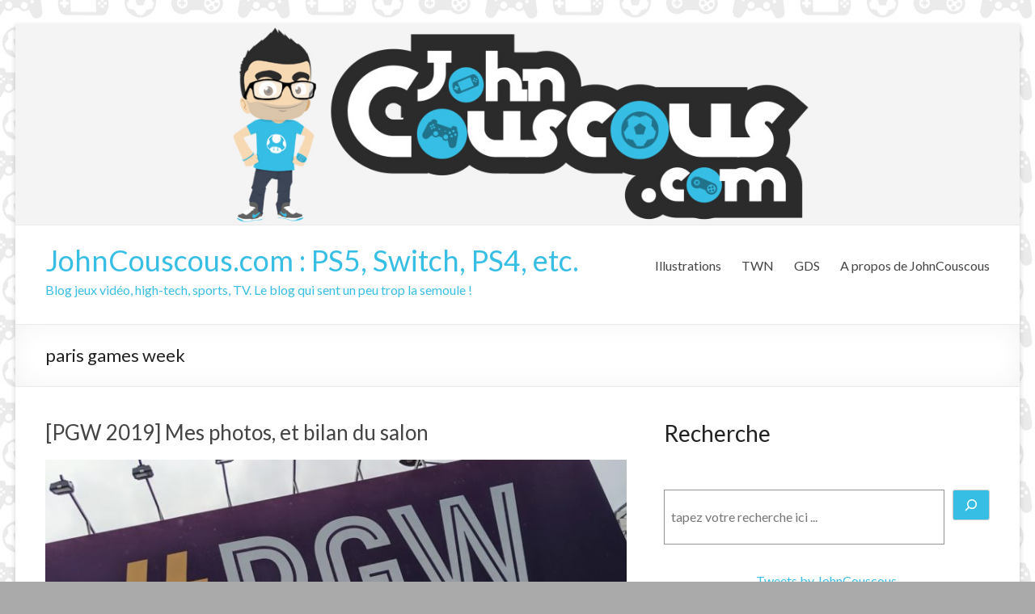

--- FILE ---
content_type: text/html; charset=UTF-8
request_url: https://www.johncouscous.com/tag/paris-games-week/
body_size: 19376
content:
<!DOCTYPE html>
<!--[if IE 7]>
<html class="ie ie7" lang="fr-FR" itemscope itemtype="https://schema.org/WebPage">
<![endif]-->
<!--[if IE 8]>
<html class="ie ie8" lang="fr-FR" itemscope itemtype="https://schema.org/WebPage">
<![endif]-->
<!--[if !(IE 7) & !(IE 8)]><!-->
<html lang="fr-FR" itemscope itemtype="https://schema.org/WebPage">
<!--<![endif]-->
<head>
	<meta charset="UTF-8" />
	<meta name="viewport" content="width=device-width, initial-scale=1">
	<link rel="profile" href="http://gmpg.org/xfn/11" />
	<meta name='robots' content='index, follow, max-image-preview:large, max-snippet:-1, max-video-preview:-1' />
	<style>img:is([sizes="auto" i], [sizes^="auto," i]) { contain-intrinsic-size: 3000px 1500px }</style>
	
<!-- Google Tag Manager for WordPress by gtm4wp.com -->
<script data-cfasync="false" data-pagespeed-no-defer>
	var gtm4wp_datalayer_name = "dataLayer";
	var dataLayer = dataLayer || [];
</script>
<!-- End Google Tag Manager for WordPress by gtm4wp.com --><!-- Jetpack Site Verification Tags -->
<meta name="google-site-verification" content="79lzsBChG9b-Uh4XCBgO5kWfbaZ03A2ZG2EsU83UOSU" />

	<!-- This site is optimized with the Yoast SEO plugin v26.7 - https://yoast.com/wordpress/plugins/seo/ -->
	<title>paris games week Archives - JohnCouscous.com : PS5, Switch, PS4, etc.</title>
	<link rel="canonical" href="https://www.johncouscous.com/tag/paris-games-week/" />
	<link rel="next" href="https://www.johncouscous.com/tag/paris-games-week/page/2/" />
	<meta property="og:locale" content="fr_FR" />
	<meta property="og:type" content="article" />
	<meta property="og:title" content="paris games week Archives - JohnCouscous.com : PS5, Switch, PS4, etc." />
	<meta property="og:url" content="https://www.johncouscous.com/tag/paris-games-week/" />
	<meta property="og:site_name" content="JohnCouscous.com : PS5, Switch, PS4, etc." />
	<meta name="twitter:card" content="summary_large_image" />
	<meta name="twitter:site" content="@JohnCouscous" />
	<!-- / Yoast SEO plugin. -->


<link rel='dns-prefetch' href='//www.dwin2.com' />
<link rel='dns-prefetch' href='//stats.wp.com' />
<link rel='dns-prefetch' href='//fonts.googleapis.com' />
<link rel='dns-prefetch' href='//widgets.wp.com' />
<link rel='dns-prefetch' href='//s0.wp.com' />
<link rel='dns-prefetch' href='//0.gravatar.com' />
<link rel='dns-prefetch' href='//1.gravatar.com' />
<link rel='dns-prefetch' href='//2.gravatar.com' />
<link rel='dns-prefetch' href='//jetpack.wordpress.com' />
<link rel='dns-prefetch' href='//public-api.wordpress.com' />
<link rel="alternate" type="application/rss+xml" title="JohnCouscous.com : PS5, Switch, PS4, etc. &raquo; Flux" href="https://www.johncouscous.com/feed/" />
<link rel="alternate" type="application/rss+xml" title="JohnCouscous.com : PS5, Switch, PS4, etc. &raquo; Flux des commentaires" href="https://www.johncouscous.com/comments/feed/" />
<link rel="alternate" type="application/rss+xml" title="JohnCouscous.com : PS5, Switch, PS4, etc. &raquo; Flux de l’étiquette paris games week" href="https://www.johncouscous.com/tag/paris-games-week/feed/" />
<script type="text/javascript">
/* <![CDATA[ */
window._wpemojiSettings = {"baseUrl":"https:\/\/s.w.org\/images\/core\/emoji\/16.0.1\/72x72\/","ext":".png","svgUrl":"https:\/\/s.w.org\/images\/core\/emoji\/16.0.1\/svg\/","svgExt":".svg","source":{"concatemoji":"https:\/\/www.johncouscous.com\/wp-includes\/js\/wp-emoji-release.min.js?ver=6.8.3"}};
/*! This file is auto-generated */
!function(s,n){var o,i,e;function c(e){try{var t={supportTests:e,timestamp:(new Date).valueOf()};sessionStorage.setItem(o,JSON.stringify(t))}catch(e){}}function p(e,t,n){e.clearRect(0,0,e.canvas.width,e.canvas.height),e.fillText(t,0,0);var t=new Uint32Array(e.getImageData(0,0,e.canvas.width,e.canvas.height).data),a=(e.clearRect(0,0,e.canvas.width,e.canvas.height),e.fillText(n,0,0),new Uint32Array(e.getImageData(0,0,e.canvas.width,e.canvas.height).data));return t.every(function(e,t){return e===a[t]})}function u(e,t){e.clearRect(0,0,e.canvas.width,e.canvas.height),e.fillText(t,0,0);for(var n=e.getImageData(16,16,1,1),a=0;a<n.data.length;a++)if(0!==n.data[a])return!1;return!0}function f(e,t,n,a){switch(t){case"flag":return n(e,"\ud83c\udff3\ufe0f\u200d\u26a7\ufe0f","\ud83c\udff3\ufe0f\u200b\u26a7\ufe0f")?!1:!n(e,"\ud83c\udde8\ud83c\uddf6","\ud83c\udde8\u200b\ud83c\uddf6")&&!n(e,"\ud83c\udff4\udb40\udc67\udb40\udc62\udb40\udc65\udb40\udc6e\udb40\udc67\udb40\udc7f","\ud83c\udff4\u200b\udb40\udc67\u200b\udb40\udc62\u200b\udb40\udc65\u200b\udb40\udc6e\u200b\udb40\udc67\u200b\udb40\udc7f");case"emoji":return!a(e,"\ud83e\udedf")}return!1}function g(e,t,n,a){var r="undefined"!=typeof WorkerGlobalScope&&self instanceof WorkerGlobalScope?new OffscreenCanvas(300,150):s.createElement("canvas"),o=r.getContext("2d",{willReadFrequently:!0}),i=(o.textBaseline="top",o.font="600 32px Arial",{});return e.forEach(function(e){i[e]=t(o,e,n,a)}),i}function t(e){var t=s.createElement("script");t.src=e,t.defer=!0,s.head.appendChild(t)}"undefined"!=typeof Promise&&(o="wpEmojiSettingsSupports",i=["flag","emoji"],n.supports={everything:!0,everythingExceptFlag:!0},e=new Promise(function(e){s.addEventListener("DOMContentLoaded",e,{once:!0})}),new Promise(function(t){var n=function(){try{var e=JSON.parse(sessionStorage.getItem(o));if("object"==typeof e&&"number"==typeof e.timestamp&&(new Date).valueOf()<e.timestamp+604800&&"object"==typeof e.supportTests)return e.supportTests}catch(e){}return null}();if(!n){if("undefined"!=typeof Worker&&"undefined"!=typeof OffscreenCanvas&&"undefined"!=typeof URL&&URL.createObjectURL&&"undefined"!=typeof Blob)try{var e="postMessage("+g.toString()+"("+[JSON.stringify(i),f.toString(),p.toString(),u.toString()].join(",")+"));",a=new Blob([e],{type:"text/javascript"}),r=new Worker(URL.createObjectURL(a),{name:"wpTestEmojiSupports"});return void(r.onmessage=function(e){c(n=e.data),r.terminate(),t(n)})}catch(e){}c(n=g(i,f,p,u))}t(n)}).then(function(e){for(var t in e)n.supports[t]=e[t],n.supports.everything=n.supports.everything&&n.supports[t],"flag"!==t&&(n.supports.everythingExceptFlag=n.supports.everythingExceptFlag&&n.supports[t]);n.supports.everythingExceptFlag=n.supports.everythingExceptFlag&&!n.supports.flag,n.DOMReady=!1,n.readyCallback=function(){n.DOMReady=!0}}).then(function(){return e}).then(function(){var e;n.supports.everything||(n.readyCallback(),(e=n.source||{}).concatemoji?t(e.concatemoji):e.wpemoji&&e.twemoji&&(t(e.twemoji),t(e.wpemoji)))}))}((window,document),window._wpemojiSettings);
/* ]]> */
</script>
<style id='wp-emoji-styles-inline-css' type='text/css'>

	img.wp-smiley, img.emoji {
		display: inline !important;
		border: none !important;
		box-shadow: none !important;
		height: 1em !important;
		width: 1em !important;
		margin: 0 0.07em !important;
		vertical-align: -0.1em !important;
		background: none !important;
		padding: 0 !important;
	}
</style>
<link rel='stylesheet' id='wp-block-library-css' href='https://www.johncouscous.com/wp-includes/css/dist/block-library/style.min.css?ver=6.8.3' type='text/css' media='all' />
<style id='wp-block-library-theme-inline-css' type='text/css'>
.wp-block-audio :where(figcaption){color:#555;font-size:13px;text-align:center}.is-dark-theme .wp-block-audio :where(figcaption){color:#ffffffa6}.wp-block-audio{margin:0 0 1em}.wp-block-code{border:1px solid #ccc;border-radius:4px;font-family:Menlo,Consolas,monaco,monospace;padding:.8em 1em}.wp-block-embed :where(figcaption){color:#555;font-size:13px;text-align:center}.is-dark-theme .wp-block-embed :where(figcaption){color:#ffffffa6}.wp-block-embed{margin:0 0 1em}.blocks-gallery-caption{color:#555;font-size:13px;text-align:center}.is-dark-theme .blocks-gallery-caption{color:#ffffffa6}:root :where(.wp-block-image figcaption){color:#555;font-size:13px;text-align:center}.is-dark-theme :root :where(.wp-block-image figcaption){color:#ffffffa6}.wp-block-image{margin:0 0 1em}.wp-block-pullquote{border-bottom:4px solid;border-top:4px solid;color:currentColor;margin-bottom:1.75em}.wp-block-pullquote cite,.wp-block-pullquote footer,.wp-block-pullquote__citation{color:currentColor;font-size:.8125em;font-style:normal;text-transform:uppercase}.wp-block-quote{border-left:.25em solid;margin:0 0 1.75em;padding-left:1em}.wp-block-quote cite,.wp-block-quote footer{color:currentColor;font-size:.8125em;font-style:normal;position:relative}.wp-block-quote:where(.has-text-align-right){border-left:none;border-right:.25em solid;padding-left:0;padding-right:1em}.wp-block-quote:where(.has-text-align-center){border:none;padding-left:0}.wp-block-quote.is-large,.wp-block-quote.is-style-large,.wp-block-quote:where(.is-style-plain){border:none}.wp-block-search .wp-block-search__label{font-weight:700}.wp-block-search__button{border:1px solid #ccc;padding:.375em .625em}:where(.wp-block-group.has-background){padding:1.25em 2.375em}.wp-block-separator.has-css-opacity{opacity:.4}.wp-block-separator{border:none;border-bottom:2px solid;margin-left:auto;margin-right:auto}.wp-block-separator.has-alpha-channel-opacity{opacity:1}.wp-block-separator:not(.is-style-wide):not(.is-style-dots){width:100px}.wp-block-separator.has-background:not(.is-style-dots){border-bottom:none;height:1px}.wp-block-separator.has-background:not(.is-style-wide):not(.is-style-dots){height:2px}.wp-block-table{margin:0 0 1em}.wp-block-table td,.wp-block-table th{word-break:normal}.wp-block-table :where(figcaption){color:#555;font-size:13px;text-align:center}.is-dark-theme .wp-block-table :where(figcaption){color:#ffffffa6}.wp-block-video :where(figcaption){color:#555;font-size:13px;text-align:center}.is-dark-theme .wp-block-video :where(figcaption){color:#ffffffa6}.wp-block-video{margin:0 0 1em}:root :where(.wp-block-template-part.has-background){margin-bottom:0;margin-top:0;padding:1.25em 2.375em}
</style>
<style id='classic-theme-styles-inline-css' type='text/css'>
/*! This file is auto-generated */
.wp-block-button__link{color:#fff;background-color:#32373c;border-radius:9999px;box-shadow:none;text-decoration:none;padding:calc(.667em + 2px) calc(1.333em + 2px);font-size:1.125em}.wp-block-file__button{background:#32373c;color:#fff;text-decoration:none}
</style>
<link rel='stylesheet' id='mediaelement-css' href='https://www.johncouscous.com/wp-includes/js/mediaelement/mediaelementplayer-legacy.min.css?ver=4.2.17' type='text/css' media='all' />
<link rel='stylesheet' id='wp-mediaelement-css' href='https://www.johncouscous.com/wp-includes/js/mediaelement/wp-mediaelement.min.css?ver=6.8.3' type='text/css' media='all' />
<style id='jetpack-sharing-buttons-style-inline-css' type='text/css'>
.jetpack-sharing-buttons__services-list{display:flex;flex-direction:row;flex-wrap:wrap;gap:0;list-style-type:none;margin:5px;padding:0}.jetpack-sharing-buttons__services-list.has-small-icon-size{font-size:12px}.jetpack-sharing-buttons__services-list.has-normal-icon-size{font-size:16px}.jetpack-sharing-buttons__services-list.has-large-icon-size{font-size:24px}.jetpack-sharing-buttons__services-list.has-huge-icon-size{font-size:36px}@media print{.jetpack-sharing-buttons__services-list{display:none!important}}.editor-styles-wrapper .wp-block-jetpack-sharing-buttons{gap:0;padding-inline-start:0}ul.jetpack-sharing-buttons__services-list.has-background{padding:1.25em 2.375em}
</style>
<style id='global-styles-inline-css' type='text/css'>
:root{--wp--preset--aspect-ratio--square: 1;--wp--preset--aspect-ratio--4-3: 4/3;--wp--preset--aspect-ratio--3-4: 3/4;--wp--preset--aspect-ratio--3-2: 3/2;--wp--preset--aspect-ratio--2-3: 2/3;--wp--preset--aspect-ratio--16-9: 16/9;--wp--preset--aspect-ratio--9-16: 9/16;--wp--preset--color--black: #000000;--wp--preset--color--cyan-bluish-gray: #abb8c3;--wp--preset--color--white: #ffffff;--wp--preset--color--pale-pink: #f78da7;--wp--preset--color--vivid-red: #cf2e2e;--wp--preset--color--luminous-vivid-orange: #ff6900;--wp--preset--color--luminous-vivid-amber: #fcb900;--wp--preset--color--light-green-cyan: #7bdcb5;--wp--preset--color--vivid-green-cyan: #00d084;--wp--preset--color--pale-cyan-blue: #8ed1fc;--wp--preset--color--vivid-cyan-blue: #0693e3;--wp--preset--color--vivid-purple: #9b51e0;--wp--preset--gradient--vivid-cyan-blue-to-vivid-purple: linear-gradient(135deg,rgba(6,147,227,1) 0%,rgb(155,81,224) 100%);--wp--preset--gradient--light-green-cyan-to-vivid-green-cyan: linear-gradient(135deg,rgb(122,220,180) 0%,rgb(0,208,130) 100%);--wp--preset--gradient--luminous-vivid-amber-to-luminous-vivid-orange: linear-gradient(135deg,rgba(252,185,0,1) 0%,rgba(255,105,0,1) 100%);--wp--preset--gradient--luminous-vivid-orange-to-vivid-red: linear-gradient(135deg,rgba(255,105,0,1) 0%,rgb(207,46,46) 100%);--wp--preset--gradient--very-light-gray-to-cyan-bluish-gray: linear-gradient(135deg,rgb(238,238,238) 0%,rgb(169,184,195) 100%);--wp--preset--gradient--cool-to-warm-spectrum: linear-gradient(135deg,rgb(74,234,220) 0%,rgb(151,120,209) 20%,rgb(207,42,186) 40%,rgb(238,44,130) 60%,rgb(251,105,98) 80%,rgb(254,248,76) 100%);--wp--preset--gradient--blush-light-purple: linear-gradient(135deg,rgb(255,206,236) 0%,rgb(152,150,240) 100%);--wp--preset--gradient--blush-bordeaux: linear-gradient(135deg,rgb(254,205,165) 0%,rgb(254,45,45) 50%,rgb(107,0,62) 100%);--wp--preset--gradient--luminous-dusk: linear-gradient(135deg,rgb(255,203,112) 0%,rgb(199,81,192) 50%,rgb(65,88,208) 100%);--wp--preset--gradient--pale-ocean: linear-gradient(135deg,rgb(255,245,203) 0%,rgb(182,227,212) 50%,rgb(51,167,181) 100%);--wp--preset--gradient--electric-grass: linear-gradient(135deg,rgb(202,248,128) 0%,rgb(113,206,126) 100%);--wp--preset--gradient--midnight: linear-gradient(135deg,rgb(2,3,129) 0%,rgb(40,116,252) 100%);--wp--preset--font-size--small: 13px;--wp--preset--font-size--medium: 20px;--wp--preset--font-size--large: 36px;--wp--preset--font-size--x-large: 42px;--wp--preset--spacing--20: 0.44rem;--wp--preset--spacing--30: 0.67rem;--wp--preset--spacing--40: 1rem;--wp--preset--spacing--50: 1.5rem;--wp--preset--spacing--60: 2.25rem;--wp--preset--spacing--70: 3.38rem;--wp--preset--spacing--80: 5.06rem;--wp--preset--shadow--natural: 6px 6px 9px rgba(0, 0, 0, 0.2);--wp--preset--shadow--deep: 12px 12px 50px rgba(0, 0, 0, 0.4);--wp--preset--shadow--sharp: 6px 6px 0px rgba(0, 0, 0, 0.2);--wp--preset--shadow--outlined: 6px 6px 0px -3px rgba(255, 255, 255, 1), 6px 6px rgba(0, 0, 0, 1);--wp--preset--shadow--crisp: 6px 6px 0px rgba(0, 0, 0, 1);}:where(.is-layout-flex){gap: 0.5em;}:where(.is-layout-grid){gap: 0.5em;}body .is-layout-flex{display: flex;}.is-layout-flex{flex-wrap: wrap;align-items: center;}.is-layout-flex > :is(*, div){margin: 0;}body .is-layout-grid{display: grid;}.is-layout-grid > :is(*, div){margin: 0;}:where(.wp-block-columns.is-layout-flex){gap: 2em;}:where(.wp-block-columns.is-layout-grid){gap: 2em;}:where(.wp-block-post-template.is-layout-flex){gap: 1.25em;}:where(.wp-block-post-template.is-layout-grid){gap: 1.25em;}.has-black-color{color: var(--wp--preset--color--black) !important;}.has-cyan-bluish-gray-color{color: var(--wp--preset--color--cyan-bluish-gray) !important;}.has-white-color{color: var(--wp--preset--color--white) !important;}.has-pale-pink-color{color: var(--wp--preset--color--pale-pink) !important;}.has-vivid-red-color{color: var(--wp--preset--color--vivid-red) !important;}.has-luminous-vivid-orange-color{color: var(--wp--preset--color--luminous-vivid-orange) !important;}.has-luminous-vivid-amber-color{color: var(--wp--preset--color--luminous-vivid-amber) !important;}.has-light-green-cyan-color{color: var(--wp--preset--color--light-green-cyan) !important;}.has-vivid-green-cyan-color{color: var(--wp--preset--color--vivid-green-cyan) !important;}.has-pale-cyan-blue-color{color: var(--wp--preset--color--pale-cyan-blue) !important;}.has-vivid-cyan-blue-color{color: var(--wp--preset--color--vivid-cyan-blue) !important;}.has-vivid-purple-color{color: var(--wp--preset--color--vivid-purple) !important;}.has-black-background-color{background-color: var(--wp--preset--color--black) !important;}.has-cyan-bluish-gray-background-color{background-color: var(--wp--preset--color--cyan-bluish-gray) !important;}.has-white-background-color{background-color: var(--wp--preset--color--white) !important;}.has-pale-pink-background-color{background-color: var(--wp--preset--color--pale-pink) !important;}.has-vivid-red-background-color{background-color: var(--wp--preset--color--vivid-red) !important;}.has-luminous-vivid-orange-background-color{background-color: var(--wp--preset--color--luminous-vivid-orange) !important;}.has-luminous-vivid-amber-background-color{background-color: var(--wp--preset--color--luminous-vivid-amber) !important;}.has-light-green-cyan-background-color{background-color: var(--wp--preset--color--light-green-cyan) !important;}.has-vivid-green-cyan-background-color{background-color: var(--wp--preset--color--vivid-green-cyan) !important;}.has-pale-cyan-blue-background-color{background-color: var(--wp--preset--color--pale-cyan-blue) !important;}.has-vivid-cyan-blue-background-color{background-color: var(--wp--preset--color--vivid-cyan-blue) !important;}.has-vivid-purple-background-color{background-color: var(--wp--preset--color--vivid-purple) !important;}.has-black-border-color{border-color: var(--wp--preset--color--black) !important;}.has-cyan-bluish-gray-border-color{border-color: var(--wp--preset--color--cyan-bluish-gray) !important;}.has-white-border-color{border-color: var(--wp--preset--color--white) !important;}.has-pale-pink-border-color{border-color: var(--wp--preset--color--pale-pink) !important;}.has-vivid-red-border-color{border-color: var(--wp--preset--color--vivid-red) !important;}.has-luminous-vivid-orange-border-color{border-color: var(--wp--preset--color--luminous-vivid-orange) !important;}.has-luminous-vivid-amber-border-color{border-color: var(--wp--preset--color--luminous-vivid-amber) !important;}.has-light-green-cyan-border-color{border-color: var(--wp--preset--color--light-green-cyan) !important;}.has-vivid-green-cyan-border-color{border-color: var(--wp--preset--color--vivid-green-cyan) !important;}.has-pale-cyan-blue-border-color{border-color: var(--wp--preset--color--pale-cyan-blue) !important;}.has-vivid-cyan-blue-border-color{border-color: var(--wp--preset--color--vivid-cyan-blue) !important;}.has-vivid-purple-border-color{border-color: var(--wp--preset--color--vivid-purple) !important;}.has-vivid-cyan-blue-to-vivid-purple-gradient-background{background: var(--wp--preset--gradient--vivid-cyan-blue-to-vivid-purple) !important;}.has-light-green-cyan-to-vivid-green-cyan-gradient-background{background: var(--wp--preset--gradient--light-green-cyan-to-vivid-green-cyan) !important;}.has-luminous-vivid-amber-to-luminous-vivid-orange-gradient-background{background: var(--wp--preset--gradient--luminous-vivid-amber-to-luminous-vivid-orange) !important;}.has-luminous-vivid-orange-to-vivid-red-gradient-background{background: var(--wp--preset--gradient--luminous-vivid-orange-to-vivid-red) !important;}.has-very-light-gray-to-cyan-bluish-gray-gradient-background{background: var(--wp--preset--gradient--very-light-gray-to-cyan-bluish-gray) !important;}.has-cool-to-warm-spectrum-gradient-background{background: var(--wp--preset--gradient--cool-to-warm-spectrum) !important;}.has-blush-light-purple-gradient-background{background: var(--wp--preset--gradient--blush-light-purple) !important;}.has-blush-bordeaux-gradient-background{background: var(--wp--preset--gradient--blush-bordeaux) !important;}.has-luminous-dusk-gradient-background{background: var(--wp--preset--gradient--luminous-dusk) !important;}.has-pale-ocean-gradient-background{background: var(--wp--preset--gradient--pale-ocean) !important;}.has-electric-grass-gradient-background{background: var(--wp--preset--gradient--electric-grass) !important;}.has-midnight-gradient-background{background: var(--wp--preset--gradient--midnight) !important;}.has-small-font-size{font-size: var(--wp--preset--font-size--small) !important;}.has-medium-font-size{font-size: var(--wp--preset--font-size--medium) !important;}.has-large-font-size{font-size: var(--wp--preset--font-size--large) !important;}.has-x-large-font-size{font-size: var(--wp--preset--font-size--x-large) !important;}
:where(.wp-block-post-template.is-layout-flex){gap: 1.25em;}:where(.wp-block-post-template.is-layout-grid){gap: 1.25em;}
:where(.wp-block-columns.is-layout-flex){gap: 2em;}:where(.wp-block-columns.is-layout-grid){gap: 2em;}
:root :where(.wp-block-pullquote){font-size: 1.5em;line-height: 1.6;}
</style>
<link rel='stylesheet' id='spacious_style-css' href='https://www.johncouscous.com/wp-content/themes/spacious/style.css?ver=6.8.3' type='text/css' media='all' />
<link rel='stylesheet' id='spacious-genericons-css' href='https://www.johncouscous.com/wp-content/themes/spacious/genericons/genericons.css?ver=3.3.1' type='text/css' media='all' />
<link rel='stylesheet' id='spacious-font-awesome-css' href='https://www.johncouscous.com/wp-content/themes/spacious/font-awesome/css/font-awesome.min.css?ver=4.7.0' type='text/css' media='all' />
<link rel='stylesheet' id='spacious_googlefonts-css' href='//fonts.googleapis.com/css?family=Lato&#038;ver=6.8.3' type='text/css' media='all' />
<link rel='stylesheet' id='jetpack_likes-css' href='https://www.johncouscous.com/wp-content/plugins/jetpack/modules/likes/style.css?ver=15.4' type='text/css' media='all' />
<script type="text/javascript" src="https://www.johncouscous.com/wp-includes/js/jquery/jquery.min.js?ver=3.7.1" id="jquery-core-js"></script>
<script type="text/javascript" src="https://www.johncouscous.com/wp-includes/js/jquery/jquery-migrate.min.js?ver=3.4.1" id="jquery-migrate-js"></script>
<script type="text/javascript" src="https://www.johncouscous.com/wp-content/themes/spacious/js/spacious-custom.js?ver=6.8.3" id="spacious-custom-js"></script>
<!--[if lte IE 8]>
<script type="text/javascript" src="https://www.johncouscous.com/wp-content/themes/spacious/js/html5shiv.min.js?ver=6.8.3" id="html5-js"></script>
<![endif]-->
<link rel="https://api.w.org/" href="https://www.johncouscous.com/wp-json/" /><link rel="alternate" title="JSON" type="application/json" href="https://www.johncouscous.com/wp-json/wp/v2/tags/54" /><link rel="EditURI" type="application/rsd+xml" title="RSD" href="https://www.johncouscous.com/xmlrpc.php?rsd" />
<meta name="generator" content="WordPress 6.8.3" />
	<style>img#wpstats{display:none}</style>
		
<!-- Google Tag Manager for WordPress by gtm4wp.com -->
<!-- GTM Container placement set to footer -->
<script data-cfasync="false" data-pagespeed-no-defer>
	var dataLayer_content = {"pageTitle":"paris games week Archives - JohnCouscous.com : PS5, Switch, PS4, etc.","pagePostType":"post","pagePostType2":"tag-post","postCountOnPage":15,"postCountTotal":25};
	dataLayer.push( dataLayer_content );
</script>
<script data-cfasync="false" data-pagespeed-no-defer>
(function(w,d,s,l,i){w[l]=w[l]||[];w[l].push({'gtm.start':
new Date().getTime(),event:'gtm.js'});var f=d.getElementsByTagName(s)[0],
j=d.createElement(s),dl=l!='dataLayer'?'&l='+l:'';j.async=true;j.src=
'//www.googletagmanager.com/gtm.js?id='+i+dl;f.parentNode.insertBefore(j,f);
})(window,document,'script','dataLayer','GTM-NMMCXW6C');
</script>
<!-- End Google Tag Manager for WordPress by gtm4wp.com -->

<script type="application/ld+json" class="saswp-schema-markup-output">
[{"@context":"https:\/\/schema.org\/","@graph":[{"@context":"https:\/\/schema.org\/","@type":"SiteNavigationElement","@id":"https:\/\/www.johncouscous.com\/#arrivage","name":"Arrivage","url":"https:\/\/www.johncouscous.com\/category\/arrivage\/"},{"@context":"https:\/\/schema.org\/","@type":"SiteNavigationElement","@id":"https:\/\/www.johncouscous.com\/#ps4","name":"PS4","url":"https:\/\/www.johncouscous.com\/category\/jeux-video\/ps4-jeux-video\/"},{"@context":"https:\/\/schema.org\/","@type":"SiteNavigationElement","@id":"https:\/\/www.johncouscous.com\/#trophees","name":"Troph\u00e9es","url":"https:\/\/www.johncouscous.com\/category\/jeux-video\/trophees-jeux-video\/"},{"@context":"https:\/\/schema.org\/","@type":"SiteNavigationElement","@id":"https:\/\/www.johncouscous.com\/#tests","name":"Tests","url":"https:\/\/www.johncouscous.com\/category\/a-la-une\/tests-jeux-video\/"},{"@context":"https:\/\/schema.org\/","@type":"SiteNavigationElement","@id":"https:\/\/www.johncouscous.com\/#concours","name":"Concours","url":"https:\/\/www.johncouscous.com\/category\/concours\/"},{"@context":"https:\/\/schema.org\/","@type":"SiteNavigationElement","@id":"https:\/\/www.johncouscous.com\/#high-tech","name":"High Tech","url":"https:\/\/www.johncouscous.com\/category\/high-tech\/"}]},

{"@context":"https:\/\/schema.org\/","@type":"BreadcrumbList","@id":"https:\/\/www.johncouscous.com\/tag\/paris-games-week\/#breadcrumb","itemListElement":[{"@type":"ListItem","position":1,"item":{"@id":"https:\/\/www.johncouscous.com","name":"JohnCouscous.com : PS5, Switch, PS4, etc."}},{"@type":"ListItem","position":2,"item":{"@id":"https:\/\/www.johncouscous.com\/tag\/paris-games-week\/","name":"paris games week"}}]}]
</script>

	<style type="text/css">
			#site-title a {
			color: #36bee4;
		}
		#site-description {
			color: #36bee4;
		}
		</style>
	<style type="text/css" id="custom-background-css">
body.custom-background { background-color: #aaaaaa; background-image: url("https://www.johncouscous.com/wp-content/uploads/2015/06/FOND3.jpg"); background-position: left top; background-size: auto; background-repeat: repeat; background-attachment: fixed; }
</style>
	<link rel="icon" href="https://www.johncouscous.com/wp-content/uploads/2014/04/JohnCouscous.png" sizes="32x32" />
<link rel="icon" href="https://www.johncouscous.com/wp-content/uploads/2014/04/JohnCouscous.png" sizes="192x192" />
<link rel="apple-touch-icon" href="https://www.johncouscous.com/wp-content/uploads/2014/04/JohnCouscous.png" />
<meta name="msapplication-TileImage" content="https://www.johncouscous.com/wp-content/uploads/2014/04/JohnCouscous.png" />
		<style type="text/css"> blockquote { border-left: 3px solid #36bee4; }
			.spacious-button, input[type="reset"], input[type="button"], input[type="submit"], button { background-color: #36bee4; }
			.previous a:hover, .next a:hover { 	color: #36bee4; }
			a { color: #36bee4; }
			#site-title a:hover { color: #36bee4; }
			.main-navigation ul li.current_page_item a, .main-navigation ul li:hover > a { color: #36bee4; }
			.main-navigation ul li ul { border-top: 1px solid #36bee4; }
			.main-navigation ul li ul li a:hover, .main-navigation ul li ul li:hover > a, .main-navigation ul li.current-menu-item ul li a:hover, .main-navigation ul li:hover > .sub-toggle { color: #36bee4; }
			.site-header .menu-toggle:hover.entry-meta a.read-more:hover,#featured-slider .slider-read-more-button:hover,.call-to-action-button:hover,.entry-meta .read-more-link:hover,.spacious-button:hover, input[type="reset"]:hover, input[type="button"]:hover, input[type="submit"]:hover, button:hover { background: #048cb2; }
			.main-small-navigation li:hover { background: #36bee4; }
			.main-small-navigation ul > .current_page_item, .main-small-navigation ul > .current-menu-item { background: #36bee4; }
			.main-navigation a:hover, .main-navigation ul li.current-menu-item a, .main-navigation ul li.current_page_ancestor a, .main-navigation ul li.current-menu-ancestor a, .main-navigation ul li.current_page_item a, .main-navigation ul li:hover > a  { color: #36bee4; }
			.small-menu a:hover, .small-menu ul li.current-menu-item a, .small-menu ul li.current_page_ancestor a, .small-menu ul li.current-menu-ancestor a, .small-menu ul li.current_page_item a, .small-menu ul li:hover > a { color: #36bee4; }
			#featured-slider .slider-read-more-button { background-color: #36bee4; }
			#controllers a:hover, #controllers a.active { background-color: #36bee4; color: #36bee4; }
			.widget_service_block a.more-link:hover, .widget_featured_single_post a.read-more:hover,#secondary a:hover,logged-in-as:hover  a,.single-page p a:hover{ color: #048cb2; }
			.breadcrumb a:hover { color: #36bee4; }
			.tg-one-half .widget-title a:hover, .tg-one-third .widget-title a:hover, .tg-one-fourth .widget-title a:hover { color: #36bee4; }
			.pagination span ,.site-header .menu-toggle:hover{ background-color: #36bee4; }
			.pagination a span:hover { color: #36bee4; border-color: #36bee4; }
			.widget_testimonial .testimonial-post { border-color: #36bee4 #EAEAEA #EAEAEA #EAEAEA; }
			.call-to-action-content-wrapper { border-color: #EAEAEA #EAEAEA #EAEAEA #36bee4; }
			.call-to-action-button { background-color: #36bee4; }
			#content .comments-area a.comment-permalink:hover { color: #36bee4; }
			.comments-area .comment-author-link a:hover { color: #36bee4; }
			.comments-area .comment-author-link span { background-color: #36bee4; }
			.comment .comment-reply-link:hover { color: #36bee4; }
			.nav-previous a:hover, .nav-next a:hover { color: #36bee4; }
			#wp-calendar #today { color: #36bee4; }
			.widget-title span { border-bottom: 2px solid #36bee4; }
			.footer-widgets-area a:hover { color: #36bee4 !important; }
			.footer-socket-wrapper .copyright a:hover { color: #36bee4; }
			a#back-top:before { background-color: #36bee4; }
			.read-more, .more-link { color: #36bee4; }
			.post .entry-title a:hover, .page .entry-title a:hover { color: #36bee4; }
			.post .entry-meta .read-more-link { background-color: #36bee4; }
			.post .entry-meta a:hover, .type-page .entry-meta a:hover { color: #36bee4; }
			.single #content .tags a:hover { color: #36bee4; }
			.widget_testimonial .testimonial-icon:before { color: #36bee4; }
			a#scroll-up { background-color: #36bee4; }
			.search-form span { background-color: #36bee4; }.header-action .search-wrapper:hover .fa{ color: #36bee4} .spacious-woocommerce-cart-views .cart-value { background:#36bee4}.main-navigation .tg-header-button-wrap.button-one a{background-color:#36bee4} .main-navigation .tg-header-button-wrap.button-one a{border-color:#36bee4}.main-navigation .tg-header-button-wrap.button-one a:hover{background-color:#048cb2}.main-navigation .tg-header-button-wrap.button-one a:hover{border-color:#048cb2}</style>
				<style type="text/css" id="wp-custom-css">
			#block-11 {display:none;}
.home #block-11 {display:block !important;}		</style>
		</head>

<body class="archive tag tag-paris-games-week tag-54 custom-background wp-custom-logo wp-embed-responsive wp-theme-spacious  narrow-1218">


<div id="page" class="hfeed site">
	<a class="skip-link screen-reader-text" href="#main">Aller au contenu</a>

	
	
	<header id="masthead" class="site-header clearfix spacious-header-display-one">
		<a href="/" data-wpel-link="internal">
		
		<div id="wp-custom-header" class="wp-custom-header"><img src="https://www.johncouscous.com/wp-content/uploads/2014/04/Ban1400x280.jpg" class="header-image" width="1400" height="280" alt="JohnCouscous.com : PS5, Switch, PS4, etc."></div>		</a>
		<div id="header-text-nav-container" class="">

			<div class="inner-wrap" id="spacious-header-display-one">

				<div id="header-text-nav-wrap" class="clearfix">
					<div id="header-left-section">
						
						<div id="header-text" class="">
															<h3 id="site-title">
									<a href="https://www.johncouscous.com/" title="JohnCouscous.com : PS5, Switch, PS4, etc." rel="home" data-wpel-link="internal">JohnCouscous.com : PS5, Switch, PS4, etc.</a>
								</h3>
														<p id="site-description">Blog jeux vidéo, high-tech, sports, TV. Le blog qui sent un peu trop la semoule !</p>
							<!-- #site-description -->
						</div><!-- #header-text -->

					</div><!-- #header-left-section -->
					<div id="header-right-section">
						
													<div class="header-action">
															</div>
						
						
		<nav id="site-navigation" class="main-navigation clearfix   " role="navigation">
			<p class="menu-toggle">Menu</p>
			<div class="menu"><ul><li class="page_item page-item-11673"><a href="https://www.johncouscous.com/illustrations/" data-wpel-link="internal">Illustrations</a></li><li class="page_item page-item-510"><a href="https://www.johncouscous.com/twn/" data-wpel-link="internal">TWN</a></li><li class="page_item page-item-4689"><a href="https://www.johncouscous.com/gds/" data-wpel-link="internal">GDS</a></li><li class="page_item page-item-2"><a href="https://www.johncouscous.com/a-propos/" data-wpel-link="internal">A propos de JohnCouscous</a></li></ul></div>		</nav>

		
					</div><!-- #header-right-section -->

				</div><!-- #header-text-nav-wrap -->
			</div><!-- .inner-wrap -->
					</div><!-- #header-text-nav-container -->

		
						<div class="header-post-title-container clearfix">
					<div class="inner-wrap">
						<div class="post-title-wrapper">
																								<h1 class="header-post-title-class">paris games week</h1>
																						</div>
											</div>
				</div>
					</header>
			<div id="main" class="clearfix">
		<div class="inner-wrap">

	
	<div id="primary">
		<div id="content" class="clearfix">

			
				
					
<article id="post-20736" class="post-20736 post type-post status-publish format-standard has-post-thumbnail hentry category-a-la-une category-events category-jeux-video category-ps4-jeux-video category-salon category-switch category-xbox-one tag-4471 tag-expo tag-jeux-video tag-jv tag-padg tag-paris tag-paris-games-week tag-pgw tag-pgw-2019 tag-porte-de-versailles tag-salon-2">
	
		<header class="entry-header">
	<h2 class="entry-title">
		<a href="https://www.johncouscous.com/2019/11/04/pgw-2019-mes-photos-et-bilan-du-salon/" title="[PGW 2019] Mes photos, et bilan du salon" data-wpel-link="internal">[PGW 2019] Mes photos, et bilan du salon</a>
	</h2><!-- .entry-title -->
	</header>
	
	<figure class="post-featured-image"><a href="https://www.johncouscous.com/2019/11/04/pgw-2019-mes-photos-et-bilan-du-salon/" title="[PGW 2019] Mes photos, et bilan du salon" data-wpel-link="internal"><img width="750" height="350" src="https://www.johncouscous.com/wp-content/uploads/2019/11/PGW2019-0-750x350.jpg" class="attachment-featured-blog-large size-featured-blog-large wp-post-image" alt="[PGW 2019] Mes photos, et bilan du salon" title="[PGW 2019] Mes photos, et bilan du salon" decoding="async" srcset="https://www.johncouscous.com/wp-content/uploads/2019/11/PGW2019-0-750x350.jpg 750w, https://www.johncouscous.com/wp-content/uploads/2019/11/PGW2019-0-642x300.jpg 642w" sizes="(max-width: 750px) 100vw, 750px" /></a></figure>
	<div class="entry-content clearfix">
		<p>La Paris Games Week édition 2019 vient tout juste de se clôturer, et il est temps de dresser un rapide bilan de ce qu&#8217;était cette PGW 2019.</p>
	</div>

	<footer class="entry-meta-bar clearfix"><div class="entry-meta clearfix">
			<span class="by-author author vcard"><a class="url fn n" href="https://www.johncouscous.com/author/johncouscous/" data-wpel-link="internal">JohnCouscous</a></span>

			<span class="date"><a href="https://www.johncouscous.com/2019/11/04/pgw-2019-mes-photos-et-bilan-du-salon/" title="7 h 30 min" rel="bookmark" data-wpel-link="internal"><time class="entry-date published" datetime="2019-11-04T07:30:37+01:00">4 novembre 2019</time><time class="updated" datetime="2019-11-06T23:27:23+01:00">6 novembre 2019</time></a></span>				<span class="category"><a href="https://www.johncouscous.com/category/a-la-une/" rel="category tag" data-wpel-link="internal">A la une</a>, <a href="https://www.johncouscous.com/category/a-la-une/events/" rel="category tag" data-wpel-link="internal">Events</a>, <a href="https://www.johncouscous.com/category/jeux-video/" rel="category tag" data-wpel-link="internal">Jeux Vidéo</a>, <a href="https://www.johncouscous.com/category/jeux-video/ps4-jeux-video/" rel="category tag" data-wpel-link="internal">PS4</a>, <a href="https://www.johncouscous.com/category/salon/" rel="category tag" data-wpel-link="internal">Salon</a>, <a href="https://www.johncouscous.com/category/jeux-video/switch/" rel="category tag" data-wpel-link="internal">Switch</a>, <a href="https://www.johncouscous.com/category/jeux-video/xbox-one/" rel="category tag" data-wpel-link="internal">Xbox One</a></span>
								<span
					class="comments"><a href="https://www.johncouscous.com/2019/11/04/pgw-2019-mes-photos-et-bilan-du-salon/#comments" data-wpel-link="internal">1 commentaire</a></span>
								<span class="read-more-link">
						<a class="read-more" href="https://www.johncouscous.com/2019/11/04/pgw-2019-mes-photos-et-bilan-du-salon/" data-wpel-link="internal">Lire la suite</a>
					</span>
					</div></footer>
	</article>

				
					
<article id="post-19462" class="post-19462 post type-post status-publish format-standard has-post-thumbnail hentry category-a-la-une category-events category-jeux-video category-ps4-jeux-video category-salon category-switch category-xbox-one tag-expo tag-jeux-video tag-paris-games-week tag-pgw tag-ps4 tag-salon-2 tag-switch tag-xbox-one-2">
	
		<header class="entry-header">
	<h2 class="entry-title">
		<a href="https://www.johncouscous.com/2018/10/31/pgw-2018-mes-photos-et-bilan-du-salon/" title="[PGW 2018] Mes photos, et bilan du salon" data-wpel-link="internal">[PGW 2018] Mes photos, et bilan du salon</a>
	</h2><!-- .entry-title -->
	</header>
	
	<figure class="post-featured-image"><a href="https://www.johncouscous.com/2018/10/31/pgw-2018-mes-photos-et-bilan-du-salon/" title="[PGW 2018] Mes photos, et bilan du salon" data-wpel-link="internal"><img width="750" height="350" src="https://www.johncouscous.com/wp-content/uploads/2018/10/PGW18-fin-750x350.jpg" class="attachment-featured-blog-large size-featured-blog-large wp-post-image" alt="[PGW 2018] Mes photos, et bilan du salon" title="[PGW 2018] Mes photos, et bilan du salon" decoding="async" srcset="https://www.johncouscous.com/wp-content/uploads/2018/10/PGW18-fin-750x350.jpg 750w, https://www.johncouscous.com/wp-content/uploads/2018/10/PGW18-fin-642x300.jpg 642w" sizes="(max-width: 750px) 100vw, 750px" /></a></figure>
	<div class="entry-content clearfix">
		<p>La Paris Games Week vient tout juste de fermer ses portes, et il est temps pour moi de faire un rapide bilan de cette édition 2018 !</p>
	</div>

	<footer class="entry-meta-bar clearfix"><div class="entry-meta clearfix">
			<span class="by-author author vcard"><a class="url fn n" href="https://www.johncouscous.com/author/johncouscous/" data-wpel-link="internal">JohnCouscous</a></span>

			<span class="date"><a href="https://www.johncouscous.com/2018/10/31/pgw-2018-mes-photos-et-bilan-du-salon/" title="8 h 17 min" rel="bookmark" data-wpel-link="internal"><time class="entry-date published" datetime="2018-10-31T08:17:56+01:00">31 octobre 2018</time><time class="updated" datetime="2018-10-31T08:25:21+01:00">31 octobre 2018</time></a></span>				<span class="category"><a href="https://www.johncouscous.com/category/a-la-une/" rel="category tag" data-wpel-link="internal">A la une</a>, <a href="https://www.johncouscous.com/category/a-la-une/events/" rel="category tag" data-wpel-link="internal">Events</a>, <a href="https://www.johncouscous.com/category/jeux-video/" rel="category tag" data-wpel-link="internal">Jeux Vidéo</a>, <a href="https://www.johncouscous.com/category/jeux-video/ps4-jeux-video/" rel="category tag" data-wpel-link="internal">PS4</a>, <a href="https://www.johncouscous.com/category/salon/" rel="category tag" data-wpel-link="internal">Salon</a>, <a href="https://www.johncouscous.com/category/jeux-video/switch/" rel="category tag" data-wpel-link="internal">Switch</a>, <a href="https://www.johncouscous.com/category/jeux-video/xbox-one/" rel="category tag" data-wpel-link="internal">Xbox One</a></span>
								<span
					class="comments"><a href="https://www.johncouscous.com/2018/10/31/pgw-2018-mes-photos-et-bilan-du-salon/#comments" data-wpel-link="internal">1 commentaire</a></span>
								<span class="read-more-link">
						<a class="read-more" href="https://www.johncouscous.com/2018/10/31/pgw-2018-mes-photos-et-bilan-du-salon/" data-wpel-link="internal">Lire la suite</a>
					</span>
					</div></footer>
	</article>

				
					
<article id="post-18135" class="post-18135 post type-post status-publish format-standard has-post-thumbnail hentry category-a-la-une category-events category-jeux-video category-pc-2 category-ps4-jeux-video category-salon category-switch category-xbox-one tag-expo tag-france tag-games tag-jeux-video tag-paris tag-paris-games-week tag-pgw tag-photos tag-ps4 tag-salon-2 tag-switch tag-week">
	
		<header class="entry-header">
	<h2 class="entry-title">
		<a href="https://www.johncouscous.com/2017/11/06/pgw-2017-mes-coups-de-coeur-du-salon/" title="[PGW 2017] Mes coups de cœur du salon" data-wpel-link="internal">[PGW 2017] Mes coups de cœur du salon</a>
	</h2><!-- .entry-title -->
	</header>
	
	<figure class="post-featured-image"><a href="https://www.johncouscous.com/2017/11/06/pgw-2017-mes-coups-de-coeur-du-salon/" title="[PGW 2017] Mes coups de cœur du salon" data-wpel-link="internal"><img width="620" height="230" src="https://www.johncouscous.com/wp-content/uploads/2017/11/PGW2017.png" class="attachment-featured-blog-large size-featured-blog-large wp-post-image" alt="[PGW 2017] Mes coups de cœur du salon" title="[PGW 2017] Mes coups de cœur du salon" decoding="async" loading="lazy" srcset="https://www.johncouscous.com/wp-content/uploads/2017/11/PGW2017.png 620w, https://www.johncouscous.com/wp-content/uploads/2017/11/PGW2017-300x111.png 300w" sizes="auto, (max-width: 620px) 100vw, 620px" /></a></figure>
	<div class="entry-content clearfix">
		<p>La Paris Games Week 2017 a fermé ses portes hier soir, et il est temps de vous présenter mes coups de cœur que j&#8217;ai eu lors de ce salon !</p>
	</div>

	<footer class="entry-meta-bar clearfix"><div class="entry-meta clearfix">
			<span class="by-author author vcard"><a class="url fn n" href="https://www.johncouscous.com/author/johncouscous/" data-wpel-link="internal">JohnCouscous</a></span>

			<span class="date"><a href="https://www.johncouscous.com/2017/11/06/pgw-2017-mes-coups-de-coeur-du-salon/" title="11 h 00 min" rel="bookmark" data-wpel-link="internal"><time class="entry-date published" datetime="2017-11-06T11:00:04+01:00">6 novembre 2017</time><time class="updated" datetime="2017-11-06T19:45:22+01:00">6 novembre 2017</time></a></span>				<span class="category"><a href="https://www.johncouscous.com/category/a-la-une/" rel="category tag" data-wpel-link="internal">A la une</a>, <a href="https://www.johncouscous.com/category/a-la-une/events/" rel="category tag" data-wpel-link="internal">Events</a>, <a href="https://www.johncouscous.com/category/jeux-video/" rel="category tag" data-wpel-link="internal">Jeux Vidéo</a>, <a href="https://www.johncouscous.com/category/pc-2/" rel="category tag" data-wpel-link="internal">PC</a>, <a href="https://www.johncouscous.com/category/jeux-video/ps4-jeux-video/" rel="category tag" data-wpel-link="internal">PS4</a>, <a href="https://www.johncouscous.com/category/salon/" rel="category tag" data-wpel-link="internal">Salon</a>, <a href="https://www.johncouscous.com/category/jeux-video/switch/" rel="category tag" data-wpel-link="internal">Switch</a>, <a href="https://www.johncouscous.com/category/jeux-video/xbox-one/" rel="category tag" data-wpel-link="internal">Xbox One</a></span>
								<span
					class="comments"><a href="https://www.johncouscous.com/2017/11/06/pgw-2017-mes-coups-de-coeur-du-salon/#respond" data-wpel-link="internal">0 Commentaires</a></span>
								<span class="read-more-link">
						<a class="read-more" href="https://www.johncouscous.com/2017/11/06/pgw-2017-mes-coups-de-coeur-du-salon/" data-wpel-link="internal">Lire la suite</a>
					</span>
					</div></footer>
	</article>

				
					
<article id="post-18110" class="post-18110 post type-post status-publish format-standard has-post-thumbnail hentry category-a-la-une category-events category-jeux-video category-ps4-jeux-video category-salon category-switch category-xbox-one tag-expo tag-france tag-games tag-jeux-video tag-paris tag-paris-games-week tag-pgw tag-photos tag-ps4 tag-salon-2 tag-switch tag-week">
	
		<header class="entry-header">
	<h2 class="entry-title">
		<a href="https://www.johncouscous.com/2017/11/03/pgw-2017-quelques-photos-du-salon/" title="[PGW 2017] Quelques photos du salon" data-wpel-link="internal">[PGW 2017] Quelques photos du salon</a>
	</h2><!-- .entry-title -->
	</header>
	
	<figure class="post-featured-image"><a href="https://www.johncouscous.com/2017/11/03/pgw-2017-quelques-photos-du-salon/" title="[PGW 2017] Quelques photos du salon" data-wpel-link="internal"><img width="750" height="350" src="https://www.johncouscous.com/wp-content/uploads/2017/11/PGW2017-01-750x350.jpg" class="attachment-featured-blog-large size-featured-blog-large wp-post-image" alt="[PGW 2017] Quelques photos du salon" title="[PGW 2017] Quelques photos du salon" decoding="async" loading="lazy" srcset="https://www.johncouscous.com/wp-content/uploads/2017/11/PGW2017-01-750x350.jpg 750w, https://www.johncouscous.com/wp-content/uploads/2017/11/PGW2017-01-642x300.jpg 642w" sizes="auto, (max-width: 750px) 100vw, 750px" /></a></figure>
	<div class="entry-content clearfix">
		<p>Le coup d&#8217;envoi de la Paris Games Week 2017 a été donné ce mercredi, et j&#8217;ai déjà pu passer quelques heures dans les allées du plus grand salon de jeux vidéo français. Voici déjà quelques photos de l&#8217;événement.</p>
	</div>

	<footer class="entry-meta-bar clearfix"><div class="entry-meta clearfix">
			<span class="by-author author vcard"><a class="url fn n" href="https://www.johncouscous.com/author/johncouscous/" data-wpel-link="internal">JohnCouscous</a></span>

			<span class="date"><a href="https://www.johncouscous.com/2017/11/03/pgw-2017-quelques-photos-du-salon/" title="8 h 12 min" rel="bookmark" data-wpel-link="internal"><time class="entry-date published" datetime="2017-11-03T08:12:09+01:00">3 novembre 2017</time></a></span>				<span class="category"><a href="https://www.johncouscous.com/category/a-la-une/" rel="category tag" data-wpel-link="internal">A la une</a>, <a href="https://www.johncouscous.com/category/a-la-une/events/" rel="category tag" data-wpel-link="internal">Events</a>, <a href="https://www.johncouscous.com/category/jeux-video/" rel="category tag" data-wpel-link="internal">Jeux Vidéo</a>, <a href="https://www.johncouscous.com/category/jeux-video/ps4-jeux-video/" rel="category tag" data-wpel-link="internal">PS4</a>, <a href="https://www.johncouscous.com/category/salon/" rel="category tag" data-wpel-link="internal">Salon</a>, <a href="https://www.johncouscous.com/category/jeux-video/switch/" rel="category tag" data-wpel-link="internal">Switch</a>, <a href="https://www.johncouscous.com/category/jeux-video/xbox-one/" rel="category tag" data-wpel-link="internal">Xbox One</a></span>
								<span
					class="comments"><a href="https://www.johncouscous.com/2017/11/03/pgw-2017-quelques-photos-du-salon/#respond" data-wpel-link="internal">0 Commentaires</a></span>
								<span class="read-more-link">
						<a class="read-more" href="https://www.johncouscous.com/2017/11/03/pgw-2017-quelques-photos-du-salon/" data-wpel-link="internal">Lire la suite</a>
					</span>
					</div></footer>
	</article>

				
					
<article id="post-18100" class="post-18100 post type-post status-publish format-standard has-post-thumbnail hentry category-a-la-une category-jeux-video category-ps4-jeux-video category-salon tag-annonce tag-conference tag-exclu tag-paris-games-week tag-pgw tag-playstation tag-ps tag-ps4 tag-spiderman tag-tlou tag-trailers">
	
		<header class="entry-header">
	<h2 class="entry-title">
		<a href="https://www.johncouscous.com/2017/10/31/pgw-2017-mon-top-8-de-la-conference-playstation/" title="[PGW 2017] Mon Top 8 de la conférence PlayStation" data-wpel-link="internal">[PGW 2017] Mon Top 8 de la conférence PlayStation</a>
	</h2><!-- .entry-title -->
	</header>
	
	<figure class="post-featured-image"><a href="https://www.johncouscous.com/2017/10/31/pgw-2017-mon-top-8-de-la-conference-playstation/" title="[PGW 2017] Mon Top 8 de la conférence PlayStation" data-wpel-link="internal"><img width="750" height="350" src="https://www.johncouscous.com/wp-content/uploads/2017/10/ConfPS2017-750x350.jpg" class="attachment-featured-blog-large size-featured-blog-large wp-post-image" alt="[PGW 2017] Mon Top 8 de la conférence PlayStation" title="[PGW 2017] Mon Top 8 de la conférence PlayStation" decoding="async" loading="lazy" srcset="https://www.johncouscous.com/wp-content/uploads/2017/10/ConfPS2017-750x350.jpg 750w, https://www.johncouscous.com/wp-content/uploads/2017/10/ConfPS2017-642x300.jpg 642w" sizes="auto, (max-width: 750px) 100vw, 750px" /></a></figure>
	<div class="entry-content clearfix">
		<p>C&#8217;est demain que débutera la Paris Games Week 2017, mais les hostilités ont débuté hier avec la conférence PlayStation qui avait lieu dans l&#8217;après-midi. Je vais vous présenter aujourd&#8217;hui les &#8220;quelques&#8221; jeux qui ont retenu mon attention.</p>
	</div>

	<footer class="entry-meta-bar clearfix"><div class="entry-meta clearfix">
			<span class="by-author author vcard"><a class="url fn n" href="https://www.johncouscous.com/author/johncouscous/" data-wpel-link="internal">JohnCouscous</a></span>

			<span class="date"><a href="https://www.johncouscous.com/2017/10/31/pgw-2017-mon-top-8-de-la-conference-playstation/" title="0 h 35 min" rel="bookmark" data-wpel-link="internal"><time class="entry-date published" datetime="2017-10-31T00:35:54+01:00">31 octobre 2017</time></a></span>				<span class="category"><a href="https://www.johncouscous.com/category/a-la-une/" rel="category tag" data-wpel-link="internal">A la une</a>, <a href="https://www.johncouscous.com/category/jeux-video/" rel="category tag" data-wpel-link="internal">Jeux Vidéo</a>, <a href="https://www.johncouscous.com/category/jeux-video/ps4-jeux-video/" rel="category tag" data-wpel-link="internal">PS4</a>, <a href="https://www.johncouscous.com/category/salon/" rel="category tag" data-wpel-link="internal">Salon</a></span>
								<span
					class="comments"><a href="https://www.johncouscous.com/2017/10/31/pgw-2017-mon-top-8-de-la-conference-playstation/#comments" data-wpel-link="internal">3 Commentaires</a></span>
								<span class="read-more-link">
						<a class="read-more" href="https://www.johncouscous.com/2017/10/31/pgw-2017-mon-top-8-de-la-conference-playstation/" data-wpel-link="internal">Lire la suite</a>
					</span>
					</div></footer>
	</article>

				
					
<article id="post-16287" class="post-16287 post type-post status-publish format-standard has-post-thumbnail hentry category-a-la-une category-events category-jeux-video category-ps4-jeux-video category-salon category-xbox-one tag-deadcells tag-leon tag-monster-boy tag-one tag-paris tag-paris-games-week tag-pgw tag-playstation tag-ps4 tag-salon-2 tag-shadow tag-sklaf tag-xbox">
	
		<header class="entry-header">
	<h2 class="entry-title">
		<a href="https://www.johncouscous.com/2016/10/31/pgw-2016-mes-coups-de-coeur-du-salon/" title="[PGW 2016] Mes coups de cœur du salon !" data-wpel-link="internal">[PGW 2016] Mes coups de cœur du salon !</a>
	</h2><!-- .entry-title -->
	</header>
	
	<figure class="post-featured-image"><a href="https://www.johncouscous.com/2016/10/31/pgw-2016-mes-coups-de-coeur-du-salon/" title="[PGW 2016] Mes coups de cœur du salon !" data-wpel-link="internal"><img width="750" height="350" src="https://www.johncouscous.com/wp-content/uploads/2016/10/PGW16-00-1-750x350.jpg" class="attachment-featured-blog-large size-featured-blog-large wp-post-image" alt="[PGW 2016] Mes coups de cœur du salon !" title="[PGW 2016] Mes coups de cœur du salon !" decoding="async" loading="lazy" srcset="https://www.johncouscous.com/wp-content/uploads/2016/10/PGW16-00-1-750x350.jpg 750w, https://www.johncouscous.com/wp-content/uploads/2016/10/PGW16-00-1-642x300.jpg 642w" sizes="auto, (max-width: 750px) 100vw, 750px" /></a></figure>
	<div class="entry-content clearfix">
		<p>La Paris Games Week 2016 fermera ses portes ce soir, mais il est déjà temps de parler de que j&#8217;ai apprécié voir sur le salon. Voici mes coups de cœur de la PGW !</p>
	</div>

	<footer class="entry-meta-bar clearfix"><div class="entry-meta clearfix">
			<span class="by-author author vcard"><a class="url fn n" href="https://www.johncouscous.com/author/johncouscous/" data-wpel-link="internal">JohnCouscous</a></span>

			<span class="date"><a href="https://www.johncouscous.com/2016/10/31/pgw-2016-mes-coups-de-coeur-du-salon/" title="14 h 00 min" rel="bookmark" data-wpel-link="internal"><time class="entry-date published" datetime="2016-10-31T14:00:16+01:00">31 octobre 2016</time><time class="updated" datetime="2016-11-02T16:28:09+01:00">2 novembre 2016</time></a></span>				<span class="category"><a href="https://www.johncouscous.com/category/a-la-une/" rel="category tag" data-wpel-link="internal">A la une</a>, <a href="https://www.johncouscous.com/category/a-la-une/events/" rel="category tag" data-wpel-link="internal">Events</a>, <a href="https://www.johncouscous.com/category/jeux-video/" rel="category tag" data-wpel-link="internal">Jeux Vidéo</a>, <a href="https://www.johncouscous.com/category/jeux-video/ps4-jeux-video/" rel="category tag" data-wpel-link="internal">PS4</a>, <a href="https://www.johncouscous.com/category/salon/" rel="category tag" data-wpel-link="internal">Salon</a>, <a href="https://www.johncouscous.com/category/jeux-video/xbox-one/" rel="category tag" data-wpel-link="internal">Xbox One</a></span>
								<span
					class="comments"><a href="https://www.johncouscous.com/2016/10/31/pgw-2016-mes-coups-de-coeur-du-salon/#comments" data-wpel-link="internal">1 commentaire</a></span>
								<span class="read-more-link">
						<a class="read-more" href="https://www.johncouscous.com/2016/10/31/pgw-2016-mes-coups-de-coeur-du-salon/" data-wpel-link="internal">Lire la suite</a>
					</span>
					</div></footer>
	</article>

				
					
<article id="post-16251" class="post-16251 post type-post status-publish format-standard has-post-thumbnail hentry category-a-la-une category-events category-jeux-video category-medias category-pc-2 category-ps4-jeux-video category-xbox-one tag-jeux-video tag-paris tag-paris-games-week tag-pgw tag-playstation tag-porte-de-versailles tag-ps tag-ps4 tag-salon-2 tag-xbox">
	
		<header class="entry-header">
	<h2 class="entry-title">
		<a href="https://www.johncouscous.com/2016/10/27/pgw-2016-cest-parti-pour-la-paris-games-week/" title="[PGW 2016] C’est parti pour la Paris Games Week !" data-wpel-link="internal">[PGW 2016] C’est parti pour la Paris Games Week !</a>
	</h2><!-- .entry-title -->
	</header>
	
	<figure class="post-featured-image"><a href="https://www.johncouscous.com/2016/10/27/pgw-2016-cest-parti-pour-la-paris-games-week/" title="[PGW 2016] C’est parti pour la Paris Games Week !" data-wpel-link="internal"><img width="750" height="350" src="https://www.johncouscous.com/wp-content/uploads/2016/10/PGW16-00-1-750x350.jpg" class="attachment-featured-blog-large size-featured-blog-large wp-post-image" alt="[PGW 2016] C’est parti pour la Paris Games Week !" title="[PGW 2016] C’est parti pour la Paris Games Week !" decoding="async" loading="lazy" srcset="https://www.johncouscous.com/wp-content/uploads/2016/10/PGW16-00-1-750x350.jpg 750w, https://www.johncouscous.com/wp-content/uploads/2016/10/PGW16-00-1-642x300.jpg 642w" sizes="auto, (max-width: 750px) 100vw, 750px" /></a></figure>
	<div class="entry-content clearfix">
		<p>Vous l&#8217;avez sans doute vu passer dans la presse papier, dans le métro, sur le net, ou même à la télé, mais cette semaine c&#8217;est la Paris Games Week 2016, et ça commence dès aujourd&#8217;hui !</p>
	</div>

	<footer class="entry-meta-bar clearfix"><div class="entry-meta clearfix">
			<span class="by-author author vcard"><a class="url fn n" href="https://www.johncouscous.com/author/johncouscous/" data-wpel-link="internal">JohnCouscous</a></span>

			<span class="date"><a href="https://www.johncouscous.com/2016/10/27/pgw-2016-cest-parti-pour-la-paris-games-week/" title="11 h 46 min" rel="bookmark" data-wpel-link="internal"><time class="entry-date published" datetime="2016-10-27T11:46:05+02:00">27 octobre 2016</time></a></span>				<span class="category"><a href="https://www.johncouscous.com/category/a-la-une/" rel="category tag" data-wpel-link="internal">A la une</a>, <a href="https://www.johncouscous.com/category/a-la-une/events/" rel="category tag" data-wpel-link="internal">Events</a>, <a href="https://www.johncouscous.com/category/jeux-video/" rel="category tag" data-wpel-link="internal">Jeux Vidéo</a>, <a href="https://www.johncouscous.com/category/medias/" rel="category tag" data-wpel-link="internal">Médias</a>, <a href="https://www.johncouscous.com/category/pc-2/" rel="category tag" data-wpel-link="internal">PC</a>, <a href="https://www.johncouscous.com/category/jeux-video/ps4-jeux-video/" rel="category tag" data-wpel-link="internal">PS4</a>, <a href="https://www.johncouscous.com/category/jeux-video/xbox-one/" rel="category tag" data-wpel-link="internal">Xbox One</a></span>
								<span
					class="comments"><a href="https://www.johncouscous.com/2016/10/27/pgw-2016-cest-parti-pour-la-paris-games-week/#comments" data-wpel-link="internal">2 Commentaires</a></span>
								<span class="read-more-link">
						<a class="read-more" href="https://www.johncouscous.com/2016/10/27/pgw-2016-cest-parti-pour-la-paris-games-week/" data-wpel-link="internal">Lire la suite</a>
					</span>
					</div></footer>
	</article>

				
					
<article id="post-14152" class="post-14152 post type-post status-publish format-standard has-post-thumbnail hentry category-a-la-une category-events category-jeux-video category-ps4-jeux-video category-salon tag-3d tag-casque tag-expo tag-jeux-video tag-paris tag-paris-games-week tag-pgw tag-playstation tag-realite-virutelle tag-salon-2 tag-vr">
	
		<header class="entry-header">
	<h2 class="entry-title">
		<a href="https://www.johncouscous.com/2015/11/06/pgw-2015-le-bilan/" title="[PGW 2015] Le bilan !" data-wpel-link="internal">[PGW 2015] Le bilan !</a>
	</h2><!-- .entry-title -->
	</header>
	
	<figure class="post-featured-image"><a href="https://www.johncouscous.com/2015/11/06/pgw-2015-le-bilan/" title="[PGW 2015] Le bilan !" data-wpel-link="internal"><img width="634" height="231" src="https://www.johncouscous.com/wp-content/uploads/2015/10/pgw-2015.jpg" class="attachment-featured-blog-large size-featured-blog-large wp-post-image" alt="[PGW 2015] Le bilan !" title="[PGW 2015] Le bilan !" decoding="async" loading="lazy" srcset="https://www.johncouscous.com/wp-content/uploads/2015/10/pgw-2015.jpg 634w, https://www.johncouscous.com/wp-content/uploads/2015/10/pgw-2015-300x109.jpg 300w" sizes="auto, (max-width: 634px) 100vw, 634px" /></a></figure>
	<div class="entry-content clearfix">
		<p>Après une semaine de jeux vidéo assez intense, la Paris Games Week a donc fermé ses portes dimanche dernier, après 5 jours de salon. L&#8217;heure est donc au bilan, en tout cas, de ce que j&#8217;ai pu découvrir sur le</p>
	</div>

	<footer class="entry-meta-bar clearfix"><div class="entry-meta clearfix">
			<span class="by-author author vcard"><a class="url fn n" href="https://www.johncouscous.com/author/johncouscous/" data-wpel-link="internal">JohnCouscous</a></span>

			<span class="date"><a href="https://www.johncouscous.com/2015/11/06/pgw-2015-le-bilan/" title="10 h 00 min" rel="bookmark" data-wpel-link="internal"><time class="entry-date published" datetime="2015-11-06T10:00:55+01:00">6 novembre 2015</time><time class="updated" datetime="2015-11-05T13:54:22+01:00">5 novembre 2015</time></a></span>				<span class="category"><a href="https://www.johncouscous.com/category/a-la-une/" rel="category tag" data-wpel-link="internal">A la une</a>, <a href="https://www.johncouscous.com/category/a-la-une/events/" rel="category tag" data-wpel-link="internal">Events</a>, <a href="https://www.johncouscous.com/category/jeux-video/" rel="category tag" data-wpel-link="internal">Jeux Vidéo</a>, <a href="https://www.johncouscous.com/category/jeux-video/ps4-jeux-video/" rel="category tag" data-wpel-link="internal">PS4</a>, <a href="https://www.johncouscous.com/category/salon/" rel="category tag" data-wpel-link="internal">Salon</a></span>
								<span
					class="comments"><a href="https://www.johncouscous.com/2015/11/06/pgw-2015-le-bilan/#comments" data-wpel-link="internal">2 Commentaires</a></span>
								<span class="read-more-link">
						<a class="read-more" href="https://www.johncouscous.com/2015/11/06/pgw-2015-le-bilan/" data-wpel-link="internal">Lire la suite</a>
					</span>
					</div></footer>
	</article>

				
					
<article id="post-14117" class="post-14117 post type-post status-publish format-standard has-post-thumbnail hentry category-a-la-une category-events category-jeux-video category-ps4-jeux-video category-salon tag-annonce tag-conference tag-expo tag-jeux-video tag-paris tag-paris-games-week tag-pgw tag-playstation tag-ps tag-salon-2">
	
		<header class="entry-header">
	<h2 class="entry-title">
		<a href="https://www.johncouscous.com/2015/10/28/pgw-2015-resume-de-la-conference-playstation-et-premier-tour-du-salon/" title="[PGW 2015] Résumé de la conférence Playstation et premier tour du salon" data-wpel-link="internal">[PGW 2015] Résumé de la conférence Playstation et premier tour du salon</a>
	</h2><!-- .entry-title -->
	</header>
	
	<figure class="post-featured-image"><a href="https://www.johncouscous.com/2015/10/28/pgw-2015-resume-de-la-conference-playstation-et-premier-tour-du-salon/" title="[PGW 2015] Résumé de la conférence Playstation et premier tour du salon" data-wpel-link="internal"><img width="750" height="350" src="https://www.johncouscous.com/wp-content/uploads/2015/10/ParisGamesWeekConferencePlaystation-0-750x350.jpg" class="attachment-featured-blog-large size-featured-blog-large wp-post-image" alt="[PGW 2015] Résumé de la conférence Playstation et premier tour du salon" title="[PGW 2015] Résumé de la conférence Playstation et premier tour du salon" decoding="async" loading="lazy" srcset="https://www.johncouscous.com/wp-content/uploads/2015/10/ParisGamesWeekConferencePlaystation-0-750x350.jpg 750w, https://www.johncouscous.com/wp-content/uploads/2015/10/ParisGamesWeekConferencePlaystation-0-642x300.jpg 642w" sizes="auto, (max-width: 750px) 100vw, 750px" /></a></figure>
	<div class="entry-content clearfix">
		<p>Comme je vous le disais hier, j&#8217;ai donc eu la chance de me rendre à la conférence Playstation qui avait lieu à La Défense, au milieu des dizaines et dizaines de journalistes, blogueurs ou autres invités. Par la suite, j&#8217;ai</p>
	</div>

	<footer class="entry-meta-bar clearfix"><div class="entry-meta clearfix">
			<span class="by-author author vcard"><a class="url fn n" href="https://www.johncouscous.com/author/johncouscous/" data-wpel-link="internal">JohnCouscous</a></span>

			<span class="date"><a href="https://www.johncouscous.com/2015/10/28/pgw-2015-resume-de-la-conference-playstation-et-premier-tour-du-salon/" title="14 h 00 min" rel="bookmark" data-wpel-link="internal"><time class="entry-date published" datetime="2015-10-28T14:00:18+01:00">28 octobre 2015</time><time class="updated" datetime="2015-10-28T11:57:05+01:00">28 octobre 2015</time></a></span>				<span class="category"><a href="https://www.johncouscous.com/category/a-la-une/" rel="category tag" data-wpel-link="internal">A la une</a>, <a href="https://www.johncouscous.com/category/a-la-une/events/" rel="category tag" data-wpel-link="internal">Events</a>, <a href="https://www.johncouscous.com/category/jeux-video/" rel="category tag" data-wpel-link="internal">Jeux Vidéo</a>, <a href="https://www.johncouscous.com/category/jeux-video/ps4-jeux-video/" rel="category tag" data-wpel-link="internal">PS4</a>, <a href="https://www.johncouscous.com/category/salon/" rel="category tag" data-wpel-link="internal">Salon</a></span>
								<span
					class="comments"><a href="https://www.johncouscous.com/2015/10/28/pgw-2015-resume-de-la-conference-playstation-et-premier-tour-du-salon/#comments" data-wpel-link="internal">4 Commentaires</a></span>
								<span class="read-more-link">
						<a class="read-more" href="https://www.johncouscous.com/2015/10/28/pgw-2015-resume-de-la-conference-playstation-et-premier-tour-du-salon/" data-wpel-link="internal">Lire la suite</a>
					</span>
					</div></footer>
	</article>

				
					
<article id="post-14099" class="post-14099 post type-post status-publish format-standard has-post-thumbnail hentry category-a-la-une category-events category-jeux-video category-ps3-jeux-video category-ps4-jeux-video category-salon tag-conference tag-jeux-video tag-la-defense tag-paris tag-paris-games-week tag-pgw tag-playstation tag-porte-de-versailles tag-ps tag-ps4 tag-salon-2">
	
		<header class="entry-header">
	<h2 class="entry-title">
		<a href="https://www.johncouscous.com/2015/10/27/pgw-2015-cest-parti-pour-la-paris-games-week/" title="[PGW 2015] C&#8217;est parti pour la Paris Games Week !" data-wpel-link="internal">[PGW 2015] C&#8217;est parti pour la Paris Games Week !</a>
	</h2><!-- .entry-title -->
	</header>
	
	<figure class="post-featured-image"><a href="https://www.johncouscous.com/2015/10/27/pgw-2015-cest-parti-pour-la-paris-games-week/" title="[PGW 2015] C&#8217;est parti pour la Paris Games Week !" data-wpel-link="internal"><img width="750" height="350" src="https://www.johncouscous.com/wp-content/uploads/2015/10/PGW-PS-750x350.jpg" class="attachment-featured-blog-large size-featured-blog-large wp-post-image" alt="[PGW 2015] C&#8217;est parti pour la Paris Games Week !" title="[PGW 2015] C&#8217;est parti pour la Paris Games Week !" decoding="async" loading="lazy" srcset="https://www.johncouscous.com/wp-content/uploads/2015/10/PGW-PS-750x350.jpg 750w, https://www.johncouscous.com/wp-content/uploads/2015/10/PGW-PS-642x300.jpg 642w" sizes="auto, (max-width: 750px) 100vw, 750px" /></a></figure>
	<div class="entry-content clearfix">
		<p>Cela ne vous aura pas échappé, entre demain et dimanche aura lieu le plus grand événement français en terme de jeux vidéo, à savoir la Paris Games Week, mais le début des festivités, c&#8217;est surtout ce soir en commençant par</p>
	</div>

	<footer class="entry-meta-bar clearfix"><div class="entry-meta clearfix">
			<span class="by-author author vcard"><a class="url fn n" href="https://www.johncouscous.com/author/johncouscous/" data-wpel-link="internal">JohnCouscous</a></span>

			<span class="date"><a href="https://www.johncouscous.com/2015/10/27/pgw-2015-cest-parti-pour-la-paris-games-week/" title="9 h 30 min" rel="bookmark" data-wpel-link="internal"><time class="entry-date published" datetime="2015-10-27T09:30:21+01:00">27 octobre 2015</time><time class="updated" datetime="2015-10-27T08:34:50+01:00">27 octobre 2015</time></a></span>				<span class="category"><a href="https://www.johncouscous.com/category/a-la-une/" rel="category tag" data-wpel-link="internal">A la une</a>, <a href="https://www.johncouscous.com/category/a-la-une/events/" rel="category tag" data-wpel-link="internal">Events</a>, <a href="https://www.johncouscous.com/category/jeux-video/" rel="category tag" data-wpel-link="internal">Jeux Vidéo</a>, <a href="https://www.johncouscous.com/category/jeux-video/ps3-jeux-video/" rel="category tag" data-wpel-link="internal">PS3</a>, <a href="https://www.johncouscous.com/category/jeux-video/ps4-jeux-video/" rel="category tag" data-wpel-link="internal">PS4</a>, <a href="https://www.johncouscous.com/category/salon/" rel="category tag" data-wpel-link="internal">Salon</a></span>
								<span
					class="comments"><a href="https://www.johncouscous.com/2015/10/27/pgw-2015-cest-parti-pour-la-paris-games-week/#comments" data-wpel-link="internal">1 commentaire</a></span>
								<span class="read-more-link">
						<a class="read-more" href="https://www.johncouscous.com/2015/10/27/pgw-2015-cest-parti-pour-la-paris-games-week/" data-wpel-link="internal">Lire la suite</a>
					</span>
					</div></footer>
	</article>

				
					
<article id="post-11803" class="post-11803 post type-post status-publish format-standard has-post-thumbnail hentry category-a-la-une category-events category-jeux-video category-salon category-sports tag-dimitri tag-games tag-interview tag-jordi tag-moto tag-paris tag-paris-games-week tag-pgw tag-rencontre tag-rugby tag-sportif tag-tixier tag-week tag-yachvili">
	
		<header class="entry-header">
	<h2 class="entry-title">
		<a href="https://www.johncouscous.com/2014/11/03/interview-dimitri-yachvili-et-jordi-tixier-sur-la-paris-games-week/" title="[INTERVIEW] Dimitri Yachvili et Jordi Tixier sur la Paris Games Week" data-wpel-link="internal">[INTERVIEW] Dimitri Yachvili et Jordi Tixier sur la Paris Games Week</a>
	</h2><!-- .entry-title -->
	</header>
	
	<figure class="post-featured-image"><a href="https://www.johncouscous.com/2014/11/03/interview-dimitri-yachvili-et-jordi-tixier-sur-la-paris-games-week/" title="[INTERVIEW] Dimitri Yachvili et Jordi Tixier sur la Paris Games Week" data-wpel-link="internal"><img width="750" height="350" src="https://www.johncouscous.com/wp-content/uploads/2014/11/PGW-Dimitri-750x350.jpg" class="attachment-featured-blog-large size-featured-blog-large wp-post-image" alt="[INTERVIEW] Dimitri Yachvili et Jordi Tixier sur la Paris Games Week" title="[INTERVIEW] Dimitri Yachvili et Jordi Tixier sur la Paris Games Week" decoding="async" loading="lazy" srcset="https://www.johncouscous.com/wp-content/uploads/2014/11/PGW-Dimitri-750x350.jpg 750w, https://www.johncouscous.com/wp-content/uploads/2014/11/PGW-Dimitri-642x300.jpg 642w" sizes="auto, (max-width: 750px) 100vw, 750px" /></a></figure>
	<div class="entry-content clearfix">
		<p>Après 5 jours de salon, la Paris Games Week du Parc des Exposition a fermé ses portes hier soir. Une fois de plus, ce salon a attiré les foules (272 000 visiteurs, un record !) en cette période de vacances scolaires.</p>
	</div>

	<footer class="entry-meta-bar clearfix"><div class="entry-meta clearfix">
			<span class="by-author author vcard"><a class="url fn n" href="https://www.johncouscous.com/author/johncouscous/" data-wpel-link="internal">JohnCouscous</a></span>

			<span class="date"><a href="https://www.johncouscous.com/2014/11/03/interview-dimitri-yachvili-et-jordi-tixier-sur-la-paris-games-week/" title="14 h 00 min" rel="bookmark" data-wpel-link="internal"><time class="entry-date published" datetime="2014-11-03T14:00:28+01:00">3 novembre 2014</time><time class="updated" datetime="2020-06-04T14:40:05+02:00">4 juin 2020</time></a></span>				<span class="category"><a href="https://www.johncouscous.com/category/a-la-une/" rel="category tag" data-wpel-link="internal">A la une</a>, <a href="https://www.johncouscous.com/category/a-la-une/events/" rel="category tag" data-wpel-link="internal">Events</a>, <a href="https://www.johncouscous.com/category/jeux-video/" rel="category tag" data-wpel-link="internal">Jeux Vidéo</a>, <a href="https://www.johncouscous.com/category/salon/" rel="category tag" data-wpel-link="internal">Salon</a>, <a href="https://www.johncouscous.com/category/sports/" rel="category tag" data-wpel-link="internal">Sports</a></span>
								<span
					class="comments"><a href="https://www.johncouscous.com/2014/11/03/interview-dimitri-yachvili-et-jordi-tixier-sur-la-paris-games-week/#respond" data-wpel-link="internal">0 Commentaires</a></span>
								<span class="read-more-link">
						<a class="read-more" href="https://www.johncouscous.com/2014/11/03/interview-dimitri-yachvili-et-jordi-tixier-sur-la-paris-games-week/" data-wpel-link="internal">Lire la suite</a>
					</span>
					</div></footer>
	</article>

				
					
<article id="post-11771" class="post-11771 post type-post status-publish format-standard has-post-thumbnail hentry category-a-la-une category-events category-high-tech category-jeux-video category-salon tag-event-2 tag-expo tag-france tag-games tag-jeux-video tag-paris tag-paris-games-week tag-pgw tag-salon-2 tag-video-games tag-week">
	
		<header class="entry-header">
	<h2 class="entry-title">
		<a href="https://www.johncouscous.com/2014/10/30/compte-rendu-soiree-de-lancement-paris-games-week-2014/" title="[COMPTE-RENDU] Soirée de lancement : Paris Games Week 2014" data-wpel-link="internal">[COMPTE-RENDU] Soirée de lancement : Paris Games Week 2014</a>
	</h2><!-- .entry-title -->
	</header>
	
	<figure class="post-featured-image"><a href="https://www.johncouscous.com/2014/10/30/compte-rendu-soiree-de-lancement-paris-games-week-2014/" title="[COMPTE-RENDU] Soirée de lancement : Paris Games Week 2014" data-wpel-link="internal"><img width="750" height="350" src="https://www.johncouscous.com/wp-content/uploads/2014/10/SAM_1037-750x350.jpg" class="attachment-featured-blog-large size-featured-blog-large wp-post-image" alt="[COMPTE-RENDU] Soirée de lancement : Paris Games Week 2014" title="[COMPTE-RENDU] Soirée de lancement : Paris Games Week 2014" decoding="async" loading="lazy" srcset="https://www.johncouscous.com/wp-content/uploads/2014/10/SAM_1037-750x350.jpg 750w, https://www.johncouscous.com/wp-content/uploads/2014/10/SAM_1037-642x300.jpg 642w" sizes="auto, (max-width: 750px) 100vw, 750px" /></a></figure>
	<div class="entry-content clearfix">
		<p>Cette semaine, se tient le plus grand évènement annuel organisé en France en terme de jeux vidéo. Vous l&#8217;aurez compris, je vais vous parler de mon passage à la Paris Games Week, qui a lieu du 29 octobre au 2</p>
	</div>

	<footer class="entry-meta-bar clearfix"><div class="entry-meta clearfix">
			<span class="by-author author vcard"><a class="url fn n" href="https://www.johncouscous.com/author/johncouscous/" data-wpel-link="internal">JohnCouscous</a></span>

			<span class="date"><a href="https://www.johncouscous.com/2014/10/30/compte-rendu-soiree-de-lancement-paris-games-week-2014/" title="14 h 30 min" rel="bookmark" data-wpel-link="internal"><time class="entry-date published" datetime="2014-10-30T14:30:11+01:00">30 octobre 2014</time><time class="updated" datetime="2014-10-30T14:31:52+01:00">30 octobre 2014</time></a></span>				<span class="category"><a href="https://www.johncouscous.com/category/a-la-une/" rel="category tag" data-wpel-link="internal">A la une</a>, <a href="https://www.johncouscous.com/category/a-la-une/events/" rel="category tag" data-wpel-link="internal">Events</a>, <a href="https://www.johncouscous.com/category/high-tech/" rel="category tag" data-wpel-link="internal">High Tech</a>, <a href="https://www.johncouscous.com/category/jeux-video/" rel="category tag" data-wpel-link="internal">Jeux Vidéo</a>, <a href="https://www.johncouscous.com/category/salon/" rel="category tag" data-wpel-link="internal">Salon</a></span>
								<span
					class="comments"><a href="https://www.johncouscous.com/2014/10/30/compte-rendu-soiree-de-lancement-paris-games-week-2014/#comments" data-wpel-link="internal">1 commentaire</a></span>
								<span class="read-more-link">
						<a class="read-more" href="https://www.johncouscous.com/2014/10/30/compte-rendu-soiree-de-lancement-paris-games-week-2014/" data-wpel-link="internal">Lire la suite</a>
					</span>
					</div></footer>
	</article>

				
					
<article id="post-8700" class="post-8700 post type-post status-publish format-standard has-post-thumbnail hentry category-3ds-jeux-video category-a-la-une category-events category-jeux-video category-psvita category-ps3-jeux-video category-ps4-jeux-video category-salon category-wii-jeux-video category-wii-u category-xbox-360-jeux-video category-xbox-one tag-foule tag-jeux tag-paris tag-paris-games-week tag-pgw tag-pgw13 tag-ps4 tag-salon-2 tag-xbox-one-2">
	
		<header class="entry-header">
	<h2 class="entry-title">
		<a href="https://www.johncouscous.com/2013/10/30/compte-rendu-soiree-de-lancement-paris-games-week-2013/" title="[COMPTE-RENDU] Soiree de lancement : Paris Games Week 2013" data-wpel-link="internal">[COMPTE-RENDU] Soiree de lancement : Paris Games Week 2013</a>
	</h2><!-- .entry-title -->
	</header>
	
	<figure class="post-featured-image"><a href="https://www.johncouscous.com/2013/10/30/compte-rendu-soiree-de-lancement-paris-games-week-2013/" title="[COMPTE-RENDU] Soiree de lancement : Paris Games Week 2013" data-wpel-link="internal"><img width="263" height="350" src="https://www.johncouscous.com/wp-content/uploads/2013/10/ParisGamesWeek2013-5.jpg" class="attachment-featured-blog-large size-featured-blog-large wp-post-image" alt="[COMPTE-RENDU] Soiree de lancement : Paris Games Week 2013" title="[COMPTE-RENDU] Soiree de lancement : Paris Games Week 2013" decoding="async" loading="lazy" srcset="https://www.johncouscous.com/wp-content/uploads/2013/10/ParisGamesWeek2013-5.jpg 2448w, https://www.johncouscous.com/wp-content/uploads/2013/10/ParisGamesWeek2013-5-225x300.jpg 225w, https://www.johncouscous.com/wp-content/uploads/2013/10/ParisGamesWeek2013-5-375x500.jpg 375w" sizes="auto, (max-width: 263px) 100vw, 263px" /></a></figure>
	<div class="entry-content clearfix">
		<p>La Paris Games Week, récent rendez-vous annuel parisien en terme de jeux vidéo, a ouvert ses portes ce matin au grand public, jusqu&#8217;à dimanche 3/11.</p>
	</div>

	<footer class="entry-meta-bar clearfix"><div class="entry-meta clearfix">
			<span class="by-author author vcard"><a class="url fn n" href="https://www.johncouscous.com/author/johncouscous/" data-wpel-link="internal">JohnCouscous</a></span>

			<span class="date"><a href="https://www.johncouscous.com/2013/10/30/compte-rendu-soiree-de-lancement-paris-games-week-2013/" title="14 h 00 min" rel="bookmark" data-wpel-link="internal"><time class="entry-date published" datetime="2013-10-30T14:00:27+01:00">30 octobre 2013</time><time class="updated" datetime="2013-10-30T10:09:58+01:00">30 octobre 2013</time></a></span>				<span class="category"><a href="https://www.johncouscous.com/category/jeux-video/3ds-jeux-video/" rel="category tag" data-wpel-link="internal">3DS</a>, <a href="https://www.johncouscous.com/category/a-la-une/" rel="category tag" data-wpel-link="internal">A la une</a>, <a href="https://www.johncouscous.com/category/a-la-une/events/" rel="category tag" data-wpel-link="internal">Events</a>, <a href="https://www.johncouscous.com/category/jeux-video/" rel="category tag" data-wpel-link="internal">Jeux Vidéo</a>, <a href="https://www.johncouscous.com/category/jeux-video/psvita/" rel="category tag" data-wpel-link="internal">PS Vita</a>, <a href="https://www.johncouscous.com/category/jeux-video/ps3-jeux-video/" rel="category tag" data-wpel-link="internal">PS3</a>, <a href="https://www.johncouscous.com/category/jeux-video/ps4-jeux-video/" rel="category tag" data-wpel-link="internal">PS4</a>, <a href="https://www.johncouscous.com/category/salon/" rel="category tag" data-wpel-link="internal">Salon</a>, <a href="https://www.johncouscous.com/category/jeux-video/wii-jeux-video/" rel="category tag" data-wpel-link="internal">Wii</a>, <a href="https://www.johncouscous.com/category/jeux-video/wii-u/" rel="category tag" data-wpel-link="internal">Wii U</a>, <a href="https://www.johncouscous.com/category/jeux-video/xbox-360-jeux-video/" rel="category tag" data-wpel-link="internal">Xbox 360</a>, <a href="https://www.johncouscous.com/category/jeux-video/xbox-one/" rel="category tag" data-wpel-link="internal">Xbox One</a></span>
								<span
					class="comments"><a href="https://www.johncouscous.com/2013/10/30/compte-rendu-soiree-de-lancement-paris-games-week-2013/#comments" data-wpel-link="internal">2 Commentaires</a></span>
								<span class="read-more-link">
						<a class="read-more" href="https://www.johncouscous.com/2013/10/30/compte-rendu-soiree-de-lancement-paris-games-week-2013/" data-wpel-link="internal">Lire la suite</a>
					</span>
					</div></footer>
	</article>

				
					
<article id="post-5532" class="post-5532 post type-post status-publish format-standard has-post-thumbnail hentry category-3ds-jeux-video category-events category-jeux-video category-psvita category-ps3-jeux-video category-salon category-wii-jeux-video category-wii-u category-xbox-360-jeux-video tag-babes tag-nintendo tag-paris-games-week tag-pgw tag-pgw12 tag-playstation tag-salon-2 tag-xbox">
	
		<header class="entry-header">
	<h2 class="entry-title">
		<a href="https://www.johncouscous.com/2012/10/31/compte-rendu-paris-games-week-2012-nos-impressions/" title="[COMPTE-RENDU] Paris Games Week 2012 : Nos impressions" data-wpel-link="internal">[COMPTE-RENDU] Paris Games Week 2012 : Nos impressions</a>
	</h2><!-- .entry-title -->
	</header>
	
	<figure class="post-featured-image"><a href="https://www.johncouscous.com/2012/10/31/compte-rendu-paris-games-week-2012-nos-impressions/" title="[COMPTE-RENDU] Paris Games Week 2012 : Nos impressions" data-wpel-link="internal"><img width="234" height="350" src="https://www.johncouscous.com/wp-content/uploads/2012/10/DSC03538.jpg" class="attachment-featured-blog-large size-featured-blog-large wp-post-image" alt="[COMPTE-RENDU] Paris Games Week 2012 : Nos impressions" title="[COMPTE-RENDU] Paris Games Week 2012 : Nos impressions" decoding="async" loading="lazy" srcset="https://www.johncouscous.com/wp-content/uploads/2012/10/DSC03538.jpg 2592w, https://www.johncouscous.com/wp-content/uploads/2012/10/DSC03538-200x300.jpg 200w, https://www.johncouscous.com/wp-content/uploads/2012/10/DSC03538-334x500.jpg 334w" sizes="auto, (max-width: 234px) 100vw, 234px" /></a></figure>
	<div class="entry-content clearfix">
		<p>Voilà, voilà : le Paris Games Week a officiellement ouvert ses portes aujourd&#8217;hui au grand public. La JohnCouscous team était présente hier pour la soirée d&#8217;ouverture. Nous avons pu (Zephiriel, El_Biyo et moi-même) mettre nos mains sur tout plein de</p>
	</div>

	<footer class="entry-meta-bar clearfix"><div class="entry-meta clearfix">
			<span class="by-author author vcard"><a class="url fn n" href="https://www.johncouscous.com/author/offblink/" data-wpel-link="internal">Offblink</a></span>

			<span class="date"><a href="https://www.johncouscous.com/2012/10/31/compte-rendu-paris-games-week-2012-nos-impressions/" title="14 h 00 min" rel="bookmark" data-wpel-link="internal"><time class="entry-date published" datetime="2012-10-31T14:00:07+01:00">31 octobre 2012</time><time class="updated" datetime="2013-01-03T11:11:04+01:00">3 janvier 2013</time></a></span>				<span class="category"><a href="https://www.johncouscous.com/category/jeux-video/3ds-jeux-video/" rel="category tag" data-wpel-link="internal">3DS</a>, <a href="https://www.johncouscous.com/category/a-la-une/events/" rel="category tag" data-wpel-link="internal">Events</a>, <a href="https://www.johncouscous.com/category/jeux-video/" rel="category tag" data-wpel-link="internal">Jeux Vidéo</a>, <a href="https://www.johncouscous.com/category/jeux-video/psvita/" rel="category tag" data-wpel-link="internal">PS Vita</a>, <a href="https://www.johncouscous.com/category/jeux-video/ps3-jeux-video/" rel="category tag" data-wpel-link="internal">PS3</a>, <a href="https://www.johncouscous.com/category/salon/" rel="category tag" data-wpel-link="internal">Salon</a>, <a href="https://www.johncouscous.com/category/jeux-video/wii-jeux-video/" rel="category tag" data-wpel-link="internal">Wii</a>, <a href="https://www.johncouscous.com/category/jeux-video/wii-u/" rel="category tag" data-wpel-link="internal">Wii U</a>, <a href="https://www.johncouscous.com/category/jeux-video/xbox-360-jeux-video/" rel="category tag" data-wpel-link="internal">Xbox 360</a></span>
								<span
					class="comments"><a href="https://www.johncouscous.com/2012/10/31/compte-rendu-paris-games-week-2012-nos-impressions/#respond" data-wpel-link="internal">0 Commentaires</a></span>
								<span class="read-more-link">
						<a class="read-more" href="https://www.johncouscous.com/2012/10/31/compte-rendu-paris-games-week-2012-nos-impressions/" data-wpel-link="internal">Lire la suite</a>
					</span>
					</div></footer>
	</article>

				
					
<article id="post-5513" class="post-5513 post type-post status-publish format-standard has-post-thumbnail hentry category-3ds-jeux-video category-events category-jeux-video category-pc-2 category-psvita category-ps3-jeux-video category-wii-jeux-video category-wii-u category-xbox-360-jeux-video tag-babes tag-paris tag-paris-games-week tag-pgw tag-salon-2">
	
		<header class="entry-header">
	<h2 class="entry-title">
		<a href="https://www.johncouscous.com/2012/10/30/event-le-paris-games-week-ouvre-ses-portes-demain/" title="[EVENT] Le Paris Games Week ouvre ses portes demain !" data-wpel-link="internal">[EVENT] Le Paris Games Week ouvre ses portes demain !</a>
	</h2><!-- .entry-title -->
	</header>
	
	<figure class="post-featured-image"><a href="https://www.johncouscous.com/2012/10/30/event-le-paris-games-week-ouvre-ses-portes-demain/" title="[EVENT] Le Paris Games Week ouvre ses portes demain !" data-wpel-link="internal"><img width="600" height="337" src="https://www.johncouscous.com/wp-content/uploads/2012/10/paris-game-week-201117128.jpg" class="attachment-featured-blog-large size-featured-blog-large wp-post-image" alt="[EVENT] Le Paris Games Week ouvre ses portes demain !" title="[EVENT] Le Paris Games Week ouvre ses portes demain !" decoding="async" loading="lazy" srcset="https://www.johncouscous.com/wp-content/uploads/2012/10/paris-game-week-201117128.jpg 600w, https://www.johncouscous.com/wp-content/uploads/2012/10/paris-game-week-201117128-300x168.jpg 300w, https://www.johncouscous.com/wp-content/uploads/2012/10/paris-game-week-201117128-500x280.jpg 500w" sizes="auto, (max-width: 600px) 100vw, 600px" /></a></figure>
	<div class="entry-content clearfix">
		<p>Au cas ou vous ne seriez pas encore au courant (mais je sais que c&#8217;est impossible) le Paris Games Week ouvre ses portes demain jusqu&#8217;à dimanche pour son édition 2012. Au programme comme chaque année : toutes les prochaines sorties</p>
	</div>

	<footer class="entry-meta-bar clearfix"><div class="entry-meta clearfix">
			<span class="by-author author vcard"><a class="url fn n" href="https://www.johncouscous.com/author/offblink/" data-wpel-link="internal">Offblink</a></span>

			<span class="date"><a href="https://www.johncouscous.com/2012/10/30/event-le-paris-games-week-ouvre-ses-portes-demain/" title="14 h 00 min" rel="bookmark" data-wpel-link="internal"><time class="entry-date published" datetime="2012-10-30T14:00:41+01:00">30 octobre 2012</time><time class="updated" datetime="2013-01-03T11:11:27+01:00">3 janvier 2013</time></a></span>				<span class="category"><a href="https://www.johncouscous.com/category/jeux-video/3ds-jeux-video/" rel="category tag" data-wpel-link="internal">3DS</a>, <a href="https://www.johncouscous.com/category/a-la-une/events/" rel="category tag" data-wpel-link="internal">Events</a>, <a href="https://www.johncouscous.com/category/jeux-video/" rel="category tag" data-wpel-link="internal">Jeux Vidéo</a>, <a href="https://www.johncouscous.com/category/pc-2/" rel="category tag" data-wpel-link="internal">PC</a>, <a href="https://www.johncouscous.com/category/jeux-video/psvita/" rel="category tag" data-wpel-link="internal">PS Vita</a>, <a href="https://www.johncouscous.com/category/jeux-video/ps3-jeux-video/" rel="category tag" data-wpel-link="internal">PS3</a>, <a href="https://www.johncouscous.com/category/jeux-video/wii-jeux-video/" rel="category tag" data-wpel-link="internal">Wii</a>, <a href="https://www.johncouscous.com/category/jeux-video/wii-u/" rel="category tag" data-wpel-link="internal">Wii U</a>, <a href="https://www.johncouscous.com/category/jeux-video/xbox-360-jeux-video/" rel="category tag" data-wpel-link="internal">Xbox 360</a></span>
								<span
					class="comments"><a href="https://www.johncouscous.com/2012/10/30/event-le-paris-games-week-ouvre-ses-portes-demain/#comments" data-wpel-link="internal">1 commentaire</a></span>
								<span class="read-more-link">
						<a class="read-more" href="https://www.johncouscous.com/2012/10/30/event-le-paris-games-week-ouvre-ses-portes-demain/" data-wpel-link="internal">Lire la suite</a>
					</span>
					</div></footer>
	</article>

				
						<ul class="default-wp-page clearfix">
			<li class="previous"><a href="https://www.johncouscous.com/tag/paris-games-week/page/2/" data-wpel-link="internal">&laquo; Précédent</a></li>
			<li class="next"></li>
		</ul>
		
			
		</div><!-- #content -->
	</div><!-- #primary -->

	
<div id="secondary">
			
		<aside id="block-10" class="widget widget_block">
<h2 class="wp-block-heading">Recherche</h2>
</aside><aside id="block-5" class="widget widget_block widget_search"><form role="search" method="get" action="https://www.johncouscous.com/" class="wp-block-search__button-outside wp-block-search__icon-button wp-block-search"    ><label class="wp-block-search__label screen-reader-text" for="wp-block-search__input-1" >Rechercher</label><div class="wp-block-search__inside-wrapper " ><input class="wp-block-search__input" id="wp-block-search__input-1" placeholder="tapez votre recherche ici ..." value="" type="search" name="s" required /><button aria-label="Rechercher" class="wp-block-search__button has-icon wp-element-button" type="submit" ><svg class="search-icon" viewBox="0 0 24 24" width="24" height="24">
					<path d="M13 5c-3.3 0-6 2.7-6 6 0 1.4.5 2.7 1.3 3.7l-3.8 3.8 1.1 1.1 3.8-3.8c1 .8 2.3 1.3 3.7 1.3 3.3 0 6-2.7 6-6S16.3 5 13 5zm0 10.5c-2.5 0-4.5-2-4.5-4.5s2-4.5 4.5-4.5 4.5 2 4.5 4.5-2 4.5-4.5 4.5z"></path>
				</svg></button></div></form></aside><aside id="block-13" class="widget widget_block">
<figure class="wp-block-embed is-type-rich is-provider-twitter wp-block-embed-twitter"><div class="wp-block-embed__wrapper">
<a class="twitter-timeline" data-width="750" data-height="1000" data-dnt="true" href="https://twitter.com/JohnCouscous?ref_src=twsrc%5Etfw" data-wpel-link="external" target="_blank" rel="follow external">Tweets by JohnCouscous</a><script async src="https://platform.twitter.com/widgets.js" charset="utf-8"></script>
</div></figure>
</aside><aside id="block-6" class="widget widget_block">
<h2 class="wp-block-heading">Catégories</h2>
</aside><aside id="block-7" class="widget widget_block widget_categories"><ul class="wp-block-categories-list wp-block-categories">	<li class="cat-item cat-item-958"><a href="https://www.johncouscous.com/category/a-la-une/" data-wpel-link="internal">A la une</a> (1 050)
<ul class='children'>
	<li class="cat-item cat-item-783"><a href="https://www.johncouscous.com/category/a-la-une/events/" data-wpel-link="internal">Events</a> (328)
</li>
	<li class="cat-item cat-item-130"><a href="https://www.johncouscous.com/category/a-la-une/tests-jeux-video/" data-wpel-link="internal">Tests</a> (560)
</li>
</ul>
</li>
	<li class="cat-item cat-item-1429"><a href="https://www.johncouscous.com/category/android-2/" data-wpel-link="internal">Android</a> (39)
</li>
	<li class="cat-item cat-item-87"><a href="https://www.johncouscous.com/category/arrivage/" data-wpel-link="internal">Arrivage</a> (213)
</li>
	<li class="cat-item cat-item-4000"><a href="https://www.johncouscous.com/category/bd/" data-wpel-link="internal">BD</a> (10)
</li>
	<li class="cat-item cat-item-60"><a href="https://www.johncouscous.com/category/bons-plans/" data-wpel-link="internal">Bons plans</a> (311)
</li>
	<li class="cat-item cat-item-279"><a href="https://www.johncouscous.com/category/cinema-2/" data-wpel-link="internal">Cinéma</a> (39)
</li>
	<li class="cat-item cat-item-80"><a href="https://www.johncouscous.com/category/communique-de-presse/" data-wpel-link="internal">Communiqué de presse</a> (257)
</li>
	<li class="cat-item cat-item-64"><a href="https://www.johncouscous.com/category/concours/" data-wpel-link="internal">Concours</a> (78)
</li>
	<li class="cat-item cat-item-237"><a href="https://www.johncouscous.com/category/high-tech/" data-wpel-link="internal">High Tech</a> (100)
</li>
	<li class="cat-item cat-item-32"><a href="https://www.johncouscous.com/category/humour/" data-wpel-link="internal">Humour</a> (35)
</li>
	<li class="cat-item cat-item-117"><a href="https://www.johncouscous.com/category/iphone/" data-wpel-link="internal">iPhone</a> (25)
</li>
	<li class="cat-item cat-item-31"><a href="https://www.johncouscous.com/category/jeux-video/" data-wpel-link="internal">Jeux Vidéo</a> (2 186)
<ul class='children'>
	<li class="cat-item cat-item-557"><a href="https://www.johncouscous.com/category/jeux-video/3ds-jeux-video/" data-wpel-link="internal">3DS</a> (119)
</li>
	<li class="cat-item cat-item-892"><a href="https://www.johncouscous.com/category/jeux-video/graine-de-semoule/" data-wpel-link="internal">Graine de Semoule</a> (7)
</li>
	<li class="cat-item cat-item-4038"><a href="https://www.johncouscous.com/category/jeux-video/hearthstone/" data-wpel-link="internal">Hearthstone</a> (20)
</li>
	<li class="cat-item cat-item-110"><a href="https://www.johncouscous.com/category/jeux-video/psvita/" data-wpel-link="internal">PS Vita</a> (837)
</li>
	<li class="cat-item cat-item-37"><a href="https://www.johncouscous.com/category/jeux-video/ps3-jeux-video/" data-wpel-link="internal">PS3</a> (917)
</li>
	<li class="cat-item cat-item-1216"><a href="https://www.johncouscous.com/category/jeux-video/ps4-jeux-video/" data-wpel-link="internal">PS4</a> (1 030)
</li>
	<li class="cat-item cat-item-4639"><a href="https://www.johncouscous.com/category/jeux-video/ps5/" data-wpel-link="internal">PS5</a> (86)
</li>
	<li class="cat-item cat-item-134"><a href="https://www.johncouscous.com/category/jeux-video/psp-jeux-video/" data-wpel-link="internal">PSP</a> (233)
</li>
	<li class="cat-item cat-item-4767"><a href="https://www.johncouscous.com/category/jeux-video/stadia/" data-wpel-link="internal">Stadia</a> (2)
</li>
	<li class="cat-item cat-item-3908"><a href="https://www.johncouscous.com/category/jeux-video/switch/" data-wpel-link="internal">Switch</a> (57)
</li>
	<li class="cat-item cat-item-217"><a href="https://www.johncouscous.com/category/jeux-video/trophees-jeux-video/" data-wpel-link="internal">Trophées</a> (200)
</li>
	<li class="cat-item cat-item-776"><a href="https://www.johncouscous.com/category/jeux-video/wii-jeux-video/" data-wpel-link="internal">Wii</a> (47)
</li>
	<li class="cat-item cat-item-801"><a href="https://www.johncouscous.com/category/jeux-video/wii-u/" data-wpel-link="internal">Wii U</a> (126)
</li>
	<li class="cat-item cat-item-496"><a href="https://www.johncouscous.com/category/jeux-video/xbox-360-jeux-video/" data-wpel-link="internal">Xbox 360</a> (140)
</li>
	<li class="cat-item cat-item-1370"><a href="https://www.johncouscous.com/category/jeux-video/xbox-one/" data-wpel-link="internal">Xbox One</a> (189)
</li>
	<li class="cat-item cat-item-4813"><a href="https://www.johncouscous.com/category/jeux-video/xbox-series-s/" data-wpel-link="internal">Xbox Series S</a> (2)
</li>
</ul>
</li>
	<li class="cat-item cat-item-17"><a href="https://www.johncouscous.com/category/la-vie-du-blog/" data-wpel-link="internal">La vie du blog</a> (89)
</li>
	<li class="cat-item cat-item-12"><a href="https://www.johncouscous.com/category/medias/" data-wpel-link="internal">Médias</a> (63)
</li>
	<li class="cat-item cat-item-1159"><a href="https://www.johncouscous.com/category/musique/" data-wpel-link="internal">Musique</a> (7)
</li>
	<li class="cat-item cat-item-38"><a href="https://www.johncouscous.com/category/partenaires/" data-wpel-link="internal">Partenaires</a> (10)
</li>
	<li class="cat-item cat-item-928"><a href="https://www.johncouscous.com/category/pc-2/" data-wpel-link="internal">PC</a> (112)
</li>
	<li class="cat-item cat-item-67"><a href="https://www.johncouscous.com/category/poker-2/" data-wpel-link="internal">Poker</a> (21)
</li>
	<li class="cat-item cat-item-47"><a href="https://www.johncouscous.com/category/salon/" data-wpel-link="internal">Salon</a> (132)
</li>
	<li class="cat-item cat-item-11"><a href="https://www.johncouscous.com/category/sports/" data-wpel-link="internal">Sports</a> (31)
</li>
	<li class="cat-item cat-item-1133"><a href="https://www.johncouscous.com/category/web/" data-wpel-link="internal">Web</a> (13)
</li>
</ul></aside><aside id="block-8" class="widget widget_block">
<h2 class="wp-block-heading">Archives</h2>
</aside><aside id="block-9" class="widget widget_block widget_archive"><div class="wp-block-archives-dropdown wp-block-archives"><label for="wp-block-archives-2" class="wp-block-archives__label screen-reader-text">Archives</label>
		<select id="wp-block-archives-2" name="archive-dropdown" onchange="document.location.href=this.options[this.selectedIndex].value;">
		<option value="">Sélectionner un mois</option>	<option value='https://www.johncouscous.com/2026/01/'> janvier 2026 &nbsp;(1)</option>
	<option value='https://www.johncouscous.com/2025/12/'> décembre 2025 &nbsp;(1)</option>
	<option value='https://www.johncouscous.com/2025/10/'> octobre 2025 &nbsp;(3)</option>
	<option value='https://www.johncouscous.com/2025/09/'> septembre 2025 &nbsp;(1)</option>
	<option value='https://www.johncouscous.com/2025/08/'> août 2025 &nbsp;(1)</option>
	<option value='https://www.johncouscous.com/2025/07/'> juillet 2025 &nbsp;(1)</option>
	<option value='https://www.johncouscous.com/2025/05/'> mai 2025 &nbsp;(2)</option>
	<option value='https://www.johncouscous.com/2025/03/'> mars 2025 &nbsp;(3)</option>
	<option value='https://www.johncouscous.com/2025/02/'> février 2025 &nbsp;(2)</option>
	<option value='https://www.johncouscous.com/2025/01/'> janvier 2025 &nbsp;(1)</option>
	<option value='https://www.johncouscous.com/2024/12/'> décembre 2024 &nbsp;(1)</option>
	<option value='https://www.johncouscous.com/2024/11/'> novembre 2024 &nbsp;(3)</option>
	<option value='https://www.johncouscous.com/2024/10/'> octobre 2024 &nbsp;(2)</option>
	<option value='https://www.johncouscous.com/2024/09/'> septembre 2024 &nbsp;(3)</option>
	<option value='https://www.johncouscous.com/2024/08/'> août 2024 &nbsp;(2)</option>
	<option value='https://www.johncouscous.com/2024/07/'> juillet 2024 &nbsp;(1)</option>
	<option value='https://www.johncouscous.com/2024/05/'> mai 2024 &nbsp;(1)</option>
	<option value='https://www.johncouscous.com/2024/04/'> avril 2024 &nbsp;(1)</option>
	<option value='https://www.johncouscous.com/2024/02/'> février 2024 &nbsp;(2)</option>
	<option value='https://www.johncouscous.com/2024/01/'> janvier 2024 &nbsp;(2)</option>
	<option value='https://www.johncouscous.com/2023/12/'> décembre 2023 &nbsp;(1)</option>
	<option value='https://www.johncouscous.com/2023/11/'> novembre 2023 &nbsp;(1)</option>
	<option value='https://www.johncouscous.com/2023/10/'> octobre 2023 &nbsp;(1)</option>
	<option value='https://www.johncouscous.com/2023/07/'> juillet 2023 &nbsp;(3)</option>
	<option value='https://www.johncouscous.com/2023/06/'> juin 2023 &nbsp;(2)</option>
	<option value='https://www.johncouscous.com/2023/04/'> avril 2023 &nbsp;(1)</option>
	<option value='https://www.johncouscous.com/2023/03/'> mars 2023 &nbsp;(3)</option>
	<option value='https://www.johncouscous.com/2023/02/'> février 2023 &nbsp;(1)</option>
	<option value='https://www.johncouscous.com/2023/01/'> janvier 2023 &nbsp;(1)</option>
	<option value='https://www.johncouscous.com/2022/12/'> décembre 2022 &nbsp;(2)</option>
	<option value='https://www.johncouscous.com/2022/11/'> novembre 2022 &nbsp;(5)</option>
	<option value='https://www.johncouscous.com/2022/10/'> octobre 2022 &nbsp;(4)</option>
	<option value='https://www.johncouscous.com/2022/09/'> septembre 2022 &nbsp;(2)</option>
	<option value='https://www.johncouscous.com/2022/07/'> juillet 2022 &nbsp;(2)</option>
	<option value='https://www.johncouscous.com/2022/06/'> juin 2022 &nbsp;(3)</option>
	<option value='https://www.johncouscous.com/2022/04/'> avril 2022 &nbsp;(1)</option>
	<option value='https://www.johncouscous.com/2022/03/'> mars 2022 &nbsp;(3)</option>
	<option value='https://www.johncouscous.com/2022/02/'> février 2022 &nbsp;(2)</option>
	<option value='https://www.johncouscous.com/2022/01/'> janvier 2022 &nbsp;(4)</option>
	<option value='https://www.johncouscous.com/2021/12/'> décembre 2021 &nbsp;(3)</option>
	<option value='https://www.johncouscous.com/2021/11/'> novembre 2021 &nbsp;(3)</option>
	<option value='https://www.johncouscous.com/2021/10/'> octobre 2021 &nbsp;(3)</option>
	<option value='https://www.johncouscous.com/2021/09/'> septembre 2021 &nbsp;(4)</option>
	<option value='https://www.johncouscous.com/2021/08/'> août 2021 &nbsp;(3)</option>
	<option value='https://www.johncouscous.com/2021/07/'> juillet 2021 &nbsp;(3)</option>
	<option value='https://www.johncouscous.com/2021/06/'> juin 2021 &nbsp;(4)</option>
	<option value='https://www.johncouscous.com/2021/05/'> mai 2021 &nbsp;(4)</option>
	<option value='https://www.johncouscous.com/2021/04/'> avril 2021 &nbsp;(4)</option>
	<option value='https://www.johncouscous.com/2021/03/'> mars 2021 &nbsp;(3)</option>
	<option value='https://www.johncouscous.com/2021/02/'> février 2021 &nbsp;(4)</option>
	<option value='https://www.johncouscous.com/2021/01/'> janvier 2021 &nbsp;(4)</option>
	<option value='https://www.johncouscous.com/2020/12/'> décembre 2020 &nbsp;(3)</option>
	<option value='https://www.johncouscous.com/2020/11/'> novembre 2020 &nbsp;(7)</option>
	<option value='https://www.johncouscous.com/2020/10/'> octobre 2020 &nbsp;(4)</option>
	<option value='https://www.johncouscous.com/2020/09/'> septembre 2020 &nbsp;(3)</option>
	<option value='https://www.johncouscous.com/2020/08/'> août 2020 &nbsp;(3)</option>
	<option value='https://www.johncouscous.com/2020/07/'> juillet 2020 &nbsp;(2)</option>
	<option value='https://www.johncouscous.com/2020/06/'> juin 2020 &nbsp;(6)</option>
	<option value='https://www.johncouscous.com/2020/05/'> mai 2020 &nbsp;(16)</option>
	<option value='https://www.johncouscous.com/2020/04/'> avril 2020 &nbsp;(20)</option>
	<option value='https://www.johncouscous.com/2020/03/'> mars 2020 &nbsp;(12)</option>
	<option value='https://www.johncouscous.com/2020/02/'> février 2020 &nbsp;(11)</option>
	<option value='https://www.johncouscous.com/2020/01/'> janvier 2020 &nbsp;(6)</option>
	<option value='https://www.johncouscous.com/2019/12/'> décembre 2019 &nbsp;(8)</option>
	<option value='https://www.johncouscous.com/2019/11/'> novembre 2019 &nbsp;(11)</option>
	<option value='https://www.johncouscous.com/2019/10/'> octobre 2019 &nbsp;(9)</option>
	<option value='https://www.johncouscous.com/2019/09/'> septembre 2019 &nbsp;(7)</option>
	<option value='https://www.johncouscous.com/2019/08/'> août 2019 &nbsp;(11)</option>
	<option value='https://www.johncouscous.com/2019/07/'> juillet 2019 &nbsp;(10)</option>
	<option value='https://www.johncouscous.com/2019/06/'> juin 2019 &nbsp;(5)</option>
	<option value='https://www.johncouscous.com/2019/05/'> mai 2019 &nbsp;(13)</option>
	<option value='https://www.johncouscous.com/2019/04/'> avril 2019 &nbsp;(14)</option>
	<option value='https://www.johncouscous.com/2019/03/'> mars 2019 &nbsp;(12)</option>
	<option value='https://www.johncouscous.com/2019/02/'> février 2019 &nbsp;(14)</option>
	<option value='https://www.johncouscous.com/2019/01/'> janvier 2019 &nbsp;(18)</option>
	<option value='https://www.johncouscous.com/2018/12/'> décembre 2018 &nbsp;(15)</option>
	<option value='https://www.johncouscous.com/2018/11/'> novembre 2018 &nbsp;(18)</option>
	<option value='https://www.johncouscous.com/2018/10/'> octobre 2018 &nbsp;(14)</option>
	<option value='https://www.johncouscous.com/2018/09/'> septembre 2018 &nbsp;(16)</option>
	<option value='https://www.johncouscous.com/2018/08/'> août 2018 &nbsp;(14)</option>
	<option value='https://www.johncouscous.com/2018/07/'> juillet 2018 &nbsp;(9)</option>
	<option value='https://www.johncouscous.com/2018/06/'> juin 2018 &nbsp;(13)</option>
	<option value='https://www.johncouscous.com/2018/05/'> mai 2018 &nbsp;(20)</option>
	<option value='https://www.johncouscous.com/2018/04/'> avril 2018 &nbsp;(17)</option>
	<option value='https://www.johncouscous.com/2018/03/'> mars 2018 &nbsp;(21)</option>
	<option value='https://www.johncouscous.com/2018/02/'> février 2018 &nbsp;(19)</option>
	<option value='https://www.johncouscous.com/2018/01/'> janvier 2018 &nbsp;(17)</option>
	<option value='https://www.johncouscous.com/2017/12/'> décembre 2017 &nbsp;(13)</option>
	<option value='https://www.johncouscous.com/2017/11/'> novembre 2017 &nbsp;(20)</option>
	<option value='https://www.johncouscous.com/2017/10/'> octobre 2017 &nbsp;(18)</option>
	<option value='https://www.johncouscous.com/2017/09/'> septembre 2017 &nbsp;(18)</option>
	<option value='https://www.johncouscous.com/2017/08/'> août 2017 &nbsp;(20)</option>
	<option value='https://www.johncouscous.com/2017/07/'> juillet 2017 &nbsp;(21)</option>
	<option value='https://www.johncouscous.com/2017/06/'> juin 2017 &nbsp;(20)</option>
	<option value='https://www.johncouscous.com/2017/05/'> mai 2017 &nbsp;(21)</option>
	<option value='https://www.johncouscous.com/2017/04/'> avril 2017 &nbsp;(19)</option>
	<option value='https://www.johncouscous.com/2017/03/'> mars 2017 &nbsp;(21)</option>
	<option value='https://www.johncouscous.com/2017/02/'> février 2017 &nbsp;(22)</option>
	<option value='https://www.johncouscous.com/2017/01/'> janvier 2017 &nbsp;(23)</option>
	<option value='https://www.johncouscous.com/2016/12/'> décembre 2016 &nbsp;(26)</option>
	<option value='https://www.johncouscous.com/2016/11/'> novembre 2016 &nbsp;(22)</option>
	<option value='https://www.johncouscous.com/2016/10/'> octobre 2016 &nbsp;(20)</option>
	<option value='https://www.johncouscous.com/2016/09/'> septembre 2016 &nbsp;(22)</option>
	<option value='https://www.johncouscous.com/2016/08/'> août 2016 &nbsp;(23)</option>
	<option value='https://www.johncouscous.com/2016/07/'> juillet 2016 &nbsp;(22)</option>
	<option value='https://www.johncouscous.com/2016/06/'> juin 2016 &nbsp;(21)</option>
	<option value='https://www.johncouscous.com/2016/05/'> mai 2016 &nbsp;(23)</option>
	<option value='https://www.johncouscous.com/2016/04/'> avril 2016 &nbsp;(24)</option>
	<option value='https://www.johncouscous.com/2016/03/'> mars 2016 &nbsp;(28)</option>
	<option value='https://www.johncouscous.com/2016/02/'> février 2016 &nbsp;(23)</option>
	<option value='https://www.johncouscous.com/2016/01/'> janvier 2016 &nbsp;(23)</option>
	<option value='https://www.johncouscous.com/2015/12/'> décembre 2015 &nbsp;(23)</option>
	<option value='https://www.johncouscous.com/2015/11/'> novembre 2015 &nbsp;(19)</option>
	<option value='https://www.johncouscous.com/2015/10/'> octobre 2015 &nbsp;(26)</option>
	<option value='https://www.johncouscous.com/2015/09/'> septembre 2015 &nbsp;(25)</option>
	<option value='https://www.johncouscous.com/2015/08/'> août 2015 &nbsp;(25)</option>
	<option value='https://www.johncouscous.com/2015/07/'> juillet 2015 &nbsp;(22)</option>
	<option value='https://www.johncouscous.com/2015/06/'> juin 2015 &nbsp;(24)</option>
	<option value='https://www.johncouscous.com/2015/05/'> mai 2015 &nbsp;(23)</option>
	<option value='https://www.johncouscous.com/2015/04/'> avril 2015 &nbsp;(23)</option>
	<option value='https://www.johncouscous.com/2015/03/'> mars 2015 &nbsp;(23)</option>
	<option value='https://www.johncouscous.com/2015/02/'> février 2015 &nbsp;(21)</option>
	<option value='https://www.johncouscous.com/2015/01/'> janvier 2015 &nbsp;(22)</option>
	<option value='https://www.johncouscous.com/2014/12/'> décembre 2014 &nbsp;(22)</option>
	<option value='https://www.johncouscous.com/2014/11/'> novembre 2014 &nbsp;(19)</option>
	<option value='https://www.johncouscous.com/2014/10/'> octobre 2014 &nbsp;(27)</option>
	<option value='https://www.johncouscous.com/2014/09/'> septembre 2014 &nbsp;(23)</option>
	<option value='https://www.johncouscous.com/2014/08/'> août 2014 &nbsp;(22)</option>
	<option value='https://www.johncouscous.com/2014/07/'> juillet 2014 &nbsp;(24)</option>
	<option value='https://www.johncouscous.com/2014/06/'> juin 2014 &nbsp;(24)</option>
	<option value='https://www.johncouscous.com/2014/05/'> mai 2014 &nbsp;(26)</option>
	<option value='https://www.johncouscous.com/2014/04/'> avril 2014 &nbsp;(26)</option>
	<option value='https://www.johncouscous.com/2014/03/'> mars 2014 &nbsp;(23)</option>
	<option value='https://www.johncouscous.com/2014/02/'> février 2014 &nbsp;(19)</option>
	<option value='https://www.johncouscous.com/2014/01/'> janvier 2014 &nbsp;(23)</option>
	<option value='https://www.johncouscous.com/2013/12/'> décembre 2013 &nbsp;(24)</option>
	<option value='https://www.johncouscous.com/2013/11/'> novembre 2013 &nbsp;(24)</option>
	<option value='https://www.johncouscous.com/2013/10/'> octobre 2013 &nbsp;(24)</option>
	<option value='https://www.johncouscous.com/2013/09/'> septembre 2013 &nbsp;(20)</option>
	<option value='https://www.johncouscous.com/2013/08/'> août 2013 &nbsp;(20)</option>
	<option value='https://www.johncouscous.com/2013/07/'> juillet 2013 &nbsp;(27)</option>
	<option value='https://www.johncouscous.com/2013/06/'> juin 2013 &nbsp;(25)</option>
	<option value='https://www.johncouscous.com/2013/05/'> mai 2013 &nbsp;(22)</option>
	<option value='https://www.johncouscous.com/2013/04/'> avril 2013 &nbsp;(20)</option>
	<option value='https://www.johncouscous.com/2013/03/'> mars 2013 &nbsp;(20)</option>
	<option value='https://www.johncouscous.com/2013/02/'> février 2013 &nbsp;(17)</option>
	<option value='https://www.johncouscous.com/2013/01/'> janvier 2013 &nbsp;(22)</option>
	<option value='https://www.johncouscous.com/2012/12/'> décembre 2012 &nbsp;(21)</option>
	<option value='https://www.johncouscous.com/2012/11/'> novembre 2012 &nbsp;(25)</option>
	<option value='https://www.johncouscous.com/2012/10/'> octobre 2012 &nbsp;(23)</option>
	<option value='https://www.johncouscous.com/2012/09/'> septembre 2012 &nbsp;(18)</option>
	<option value='https://www.johncouscous.com/2012/08/'> août 2012 &nbsp;(18)</option>
	<option value='https://www.johncouscous.com/2012/07/'> juillet 2012 &nbsp;(15)</option>
	<option value='https://www.johncouscous.com/2012/06/'> juin 2012 &nbsp;(25)</option>
	<option value='https://www.johncouscous.com/2012/05/'> mai 2012 &nbsp;(24)</option>
	<option value='https://www.johncouscous.com/2012/04/'> avril 2012 &nbsp;(24)</option>
	<option value='https://www.johncouscous.com/2012/03/'> mars 2012 &nbsp;(19)</option>
	<option value='https://www.johncouscous.com/2012/02/'> février 2012 &nbsp;(20)</option>
	<option value='https://www.johncouscous.com/2012/01/'> janvier 2012 &nbsp;(19)</option>
	<option value='https://www.johncouscous.com/2011/12/'> décembre 2011 &nbsp;(21)</option>
	<option value='https://www.johncouscous.com/2011/11/'> novembre 2011 &nbsp;(18)</option>
	<option value='https://www.johncouscous.com/2011/10/'> octobre 2011 &nbsp;(24)</option>
	<option value='https://www.johncouscous.com/2011/09/'> septembre 2011 &nbsp;(26)</option>
	<option value='https://www.johncouscous.com/2011/08/'> août 2011 &nbsp;(26)</option>
	<option value='https://www.johncouscous.com/2011/07/'> juillet 2011 &nbsp;(21)</option>
	<option value='https://www.johncouscous.com/2011/06/'> juin 2011 &nbsp;(17)</option>
	<option value='https://www.johncouscous.com/2011/05/'> mai 2011 &nbsp;(30)</option>
	<option value='https://www.johncouscous.com/2011/04/'> avril 2011 &nbsp;(24)</option>
	<option value='https://www.johncouscous.com/2011/03/'> mars 2011 &nbsp;(1)</option>
	<option value='https://www.johncouscous.com/2011/02/'> février 2011 &nbsp;(6)</option>
	<option value='https://www.johncouscous.com/2011/01/'> janvier 2011 &nbsp;(13)</option>
	<option value='https://www.johncouscous.com/2010/12/'> décembre 2010 &nbsp;(12)</option>
	<option value='https://www.johncouscous.com/2010/11/'> novembre 2010 &nbsp;(15)</option>
	<option value='https://www.johncouscous.com/2010/10/'> octobre 2010 &nbsp;(11)</option>
	<option value='https://www.johncouscous.com/2010/09/'> septembre 2010 &nbsp;(3)</option>
	<option value='https://www.johncouscous.com/2010/05/'> mai 2010 &nbsp;(4)</option>
	<option value='https://www.johncouscous.com/2010/04/'> avril 2010 &nbsp;(1)</option>
	<option value='https://www.johncouscous.com/2009/12/'> décembre 2009 &nbsp;(4)</option>
	<option value='https://www.johncouscous.com/2009/11/'> novembre 2009 &nbsp;(2)</option>
</select></div></aside><aside id="block-12" class="widget widget_block"><aside class="widget widget_links"><h3 class="widget-title"><span>Blog amis</span></h3>
<ul class="xoxo blogroll">
<li><a href="http://caliken.fr/" rel="noopener external follow" target="_blank" data-wpel-link="external">CaliKen</a></li>
<li><a href="http://www.dressmegeekly.com" rel="noopener external follow" target="_blank" data-wpel-link="external">DressMeGeekly</a></li>
<li><a href="http://www.gohanblog.fr" rel="noopener external follow" target="_blank" data-wpel-link="external">Gohan Blog</a></li>
<li><a href="http://www.goldengeek.net/" rel="noopener external follow" target="_blank" data-wpel-link="external">GoldenGeek</a></li>
<li><a href="http://lesilluminati.com/" rel="noopener external follow" target="_blank" data-wpel-link="external">Les illuminati</a></li>
<li><a href="http://www.ltpaterson.com" rel="noopener external follow" target="_blank" data-wpel-link="external">LT Paterson</a></li>
<li><a href="http://www.psthc.fr/" data-wpel-link="external" target="_blank" rel="external follow">PSTHC</a></li>
<li><a href="http://www.tomiiks.com/" rel="noopener external follow" target="_blank" data-wpel-link="external">Tomiiks</a></li>
<li><a href="http://www.unautreblog.com" rel="noopener external follow" target="_blank" data-wpel-link="external">Un Autre Blog</a></li>
<li><a href="https://www.viedegeek.fr" rel="noopener external follow" target="_blank" data-wpel-link="external">VieDeGeek</a></li>
<li><a href="https://www.we-are-girlz.com/" rel="noopener external follow" target="_blank" data-wpel-link="external">We Are Girlz</a></li>
</ul>
</aside></aside><aside id="block-11" class="widget widget_block"><aside class="widget widget_links"><h3 class="widget-title"><span>Sites amis</span></h3>
<ul class="xoxo blogroll">
<li><a href="https://www.bonuscasinogratuit.net/" rel="noopener external follow" target="_blank" data-wpel-link="external">Casino bonus sans depot</a></li>
</ul>
</aside></aside>	</div>

	

</div><!-- .inner-wrap -->
</div><!-- #main -->

<footer id="colophon" class="clearfix">
	<div class="footer-widgets-wrapper">
	<div class="inner-wrap">
		<div class="footer-widgets-area clearfix">
			<div class="tg-one-fourth tg-column-1">
				<aside id="block-3" class="widget widget_block widget_recent_entries"><ul class="wp-block-latest-posts__list wp-block-latest-posts"><li><a class="wp-block-latest-posts__post-title" href="https://www.johncouscous.com/2026/01/05/les-jeux-ps4-et-ps5-offerts-pour-janvier-2026-ps-plus/" data-wpel-link="internal">Les jeux PS4 et PS5 offerts pour Janvier 2026 (PS Plus)</a></li>
<li><a class="wp-block-latest-posts__post-title" href="https://www.johncouscous.com/2025/12/02/les-jeux-ps4-et-ps5-offerts-pour-decembre-2025-ps-plus/" data-wpel-link="internal">Les jeux PS4 et PS5 offerts pour Décembre 2025 (PS Plus)</a></li>
<li><a class="wp-block-latest-posts__post-title" href="https://www.johncouscous.com/2025/10/31/les-jeux-ps4-et-ps5-offerts-pour-novembre-2025-ps-plus/" data-wpel-link="internal">Les jeux PS4 et PS5 offerts pour Novembre 2025 (PS Plus)</a></li>
<li><a class="wp-block-latest-posts__post-title" href="https://www.johncouscous.com/2025/10/23/lpc-57-lulus-temple-gloomy-eyes-ninja-gaiden-ragebound/" data-wpel-link="internal">[LPC] #57 : Lulu&#8217;s Temple / Gloomy Eyes / Ninja Gaiden: Ragebound</a></li>
<li><a class="wp-block-latest-posts__post-title" href="https://www.johncouscous.com/2025/10/15/les-jeux-ps4-et-ps5-offerts-pour-octobre-2025-ps-plus/" data-wpel-link="internal">Les jeux PS4 et PS5 offerts pour Octobre 2025 (PS Plus)</a></li>
</ul></aside>			</div>
							<div class="tg-one-fourth tg-column-2">
					<aside id="block-4" class="widget widget_block widget_tag_cloud"><p class="wp-block-tag-cloud"><a href="https://www.johncouscous.com/tag/3ds/" class="tag-cloud-link tag-link-297 tag-link-position-1" style="font-size: 10.048780487805pt;" aria-label="3ds (75 éléments)" data-wpel-link="internal">3ds</a>
<a href="https://www.johncouscous.com/tag/100/" class="tag-cloud-link tag-link-221 tag-link-position-2" style="font-size: 13.235772357724pt;" aria-label="100% (143 éléments)" data-wpel-link="internal">100%</a>
<a href="https://www.johncouscous.com/tag/abonnement/" class="tag-cloud-link tag-link-684 tag-link-position-3" style="font-size: 13.349593495935pt;" aria-label="abonnement (146 éléments)" data-wpel-link="internal">abonnement</a>
<a href="https://www.johncouscous.com/tag/arrivage-2/" class="tag-cloud-link tag-link-169 tag-link-position-4" style="font-size: 12.552845528455pt;" aria-label="arrivage (124 éléments)" data-wpel-link="internal">arrivage</a>
<a href="https://www.johncouscous.com/tag/bon-plan/" class="tag-cloud-link tag-link-352 tag-link-position-5" style="font-size: 13.577235772358pt;" aria-label="bon plan (155 éléments)" data-wpel-link="internal">bon plan</a>
<a href="https://www.johncouscous.com/tag/box/" class="tag-cloud-link tag-link-1535 tag-link-position-6" style="font-size: 9.9349593495935pt;" aria-label="box (73 éléments)" data-wpel-link="internal">box</a>
<a href="https://www.johncouscous.com/tag/cadeaux/" class="tag-cloud-link tag-link-189 tag-link-position-7" style="font-size: 8.2276422764228pt;" aria-label="cadeaux (52 éléments)" data-wpel-link="internal">cadeaux</a>
<a href="https://www.johncouscous.com/tag/collector/" class="tag-cloud-link tag-link-329 tag-link-position-8" style="font-size: 10.731707317073pt;" aria-label="collector (87 éléments)" data-wpel-link="internal">collector</a>
<a href="https://www.johncouscous.com/tag/concours-2/" class="tag-cloud-link tag-link-65 tag-link-position-9" style="font-size: 10.390243902439pt;" aria-label="concours (81 éléments)" data-wpel-link="internal">concours</a>
<a href="https://www.johncouscous.com/tag/expo/" class="tag-cloud-link tag-link-577 tag-link-position-10" style="font-size: 8.9105691056911pt;" aria-label="expo (59 éléments)" data-wpel-link="internal">expo</a>
<a href="https://www.johncouscous.com/tag/gamescom/" class="tag-cloud-link tag-link-302 tag-link-position-11" style="font-size: 9.0243902439024pt;" aria-label="gamescom (60 éléments)" data-wpel-link="internal">gamescom</a>
<a href="https://www.johncouscous.com/tag/geek/" class="tag-cloud-link tag-link-890 tag-link-position-12" style="font-size: 10.50406504065pt;" aria-label="geek (82 éléments)" data-wpel-link="internal">geek</a>
<a href="https://www.johncouscous.com/tag/gratuits/" class="tag-cloud-link tag-link-839 tag-link-position-13" style="font-size: 13.235772357724pt;" aria-label="gratuits (143 éléments)" data-wpel-link="internal">gratuits</a>
<a href="https://www.johncouscous.com/tag/jeux/" class="tag-cloud-link tag-link-29 tag-link-position-14" style="font-size: 17.560975609756pt;" aria-label="jeux (347 éléments)" data-wpel-link="internal">jeux</a>
<a href="https://www.johncouscous.com/tag/jeux-video/" class="tag-cloud-link tag-link-3006 tag-link-position-15" style="font-size: 12.552845528455pt;" aria-label="Jeux Vidéo (125 éléments)" data-wpel-link="internal">Jeux Vidéo</a>
<a href="https://www.johncouscous.com/tag/maj/" class="tag-cloud-link tag-link-204 tag-link-position-16" style="font-size: 14.032520325203pt;" aria-label="maj (167 éléments)" data-wpel-link="internal">maj</a>
<a href="https://www.johncouscous.com/tag/maj-hebdo/" class="tag-cloud-link tag-link-46 tag-link-position-17" style="font-size: 18.813008130081pt;" aria-label="maj hebdo (450 éléments)" data-wpel-link="internal">maj hebdo</a>
<a href="https://www.johncouscous.com/tag/mario/" class="tag-cloud-link tag-link-28 tag-link-position-18" style="font-size: 8.5691056910569pt;" aria-label="mario (55 éléments)" data-wpel-link="internal">mario</a>
<a href="https://www.johncouscous.com/tag/nintendo/" class="tag-cloud-link tag-link-560 tag-link-position-19" style="font-size: 10.731707317073pt;" aria-label="nintendo (87 éléments)" data-wpel-link="internal">nintendo</a>
<a href="https://www.johncouscous.com/tag/pc/" class="tag-cloud-link tag-link-358 tag-link-position-20" style="font-size: 8.7967479674797pt;" aria-label="pc (58 éléments)" data-wpel-link="internal">pc</a>
<a href="https://www.johncouscous.com/tag/platine/" class="tag-cloud-link tag-link-286 tag-link-position-21" style="font-size: 13.577235772358pt;" aria-label="platine (153 éléments)" data-wpel-link="internal">platine</a>
<a href="https://www.johncouscous.com/tag/playstation/" class="tag-cloud-link tag-link-57 tag-link-position-22" style="font-size: 17.788617886179pt;" aria-label="playstation (359 éléments)" data-wpel-link="internal">playstation</a>
<a href="https://www.johncouscous.com/tag/ps/" class="tag-cloud-link tag-link-305 tag-link-position-23" style="font-size: 14.373983739837pt;" aria-label="ps+ (182 éléments)" data-wpel-link="internal">ps+</a>
<a href="https://www.johncouscous.com/tag/ps3/" class="tag-cloud-link tag-link-33 tag-link-position-24" style="font-size: 20.975609756098pt;" aria-label="ps3 (691 éléments)" data-wpel-link="internal">ps3</a>
<a href="https://www.johncouscous.com/tag/ps4/" class="tag-cloud-link tag-link-855 tag-link-position-25" style="font-size: 22pt;" aria-label="ps4 (858 éléments)" data-wpel-link="internal">ps4</a>
<a href="https://www.johncouscous.com/tag/ps5/" class="tag-cloud-link tag-link-4640 tag-link-position-26" style="font-size: 10.50406504065pt;" aria-label="ps5 (83 éléments)" data-wpel-link="internal">ps5</a>
<a href="https://www.johncouscous.com/tag/psn/" class="tag-cloud-link tag-link-45 tag-link-position-27" style="font-size: 20.634146341463pt;" aria-label="psn (647 éléments)" data-wpel-link="internal">psn</a>
<a href="https://www.johncouscous.com/tag/psp/" class="tag-cloud-link tag-link-61 tag-link-position-28" style="font-size: 14.943089430894pt;" aria-label="psp (201 éléments)" data-wpel-link="internal">psp</a>
<a href="https://www.johncouscous.com/tag/ps-plus/" class="tag-cloud-link tag-link-1488 tag-link-position-29" style="font-size: 13.349593495935pt;" aria-label="ps plus (148 éléments)" data-wpel-link="internal">ps plus</a>
<a href="https://www.johncouscous.com/tag/psv-2/" class="tag-cloud-link tag-link-314 tag-link-position-30" style="font-size: 16.991869918699pt;" aria-label="psv (305 éléments)" data-wpel-link="internal">psv</a>
<a href="https://www.johncouscous.com/tag/ps-vita/" class="tag-cloud-link tag-link-242 tag-link-position-31" style="font-size: 21.089430894309pt;" aria-label="ps vita (702 éléments)" data-wpel-link="internal">ps vita</a>
<a href="https://www.johncouscous.com/tag/salon-2/" class="tag-cloud-link tag-link-55 tag-link-position-32" style="font-size: 11.983739837398pt;" aria-label="salon (110 éléments)" data-wpel-link="internal">salon</a>
<a href="https://www.johncouscous.com/tag/sen/" class="tag-cloud-link tag-link-588 tag-link-position-33" style="font-size: 18.813008130081pt;" aria-label="sen (441 éléments)" data-wpel-link="internal">sen</a>
<a href="https://www.johncouscous.com/tag/sorties/" class="tag-cloud-link tag-link-788 tag-link-position-34" style="font-size: 11.983739837398pt;" aria-label="sorties (112 éléments)" data-wpel-link="internal">sorties</a>
<a href="https://www.johncouscous.com/tag/surprise/" class="tag-cloud-link tag-link-138 tag-link-position-35" style="font-size: 10.276422764228pt;" aria-label="surprise (79 éléments)" data-wpel-link="internal">surprise</a>
<a href="https://www.johncouscous.com/tag/test/" class="tag-cloud-link tag-link-131 tag-link-position-36" style="font-size: 18.243902439024pt;" aria-label="test (394 éléments)" data-wpel-link="internal">test</a>
<a href="https://www.johncouscous.com/tag/tidu/" class="tag-cloud-link tag-link-713 tag-link-position-37" style="font-size: 9.5934959349593pt;" aria-label="tidu (68 éléments)" data-wpel-link="internal">tidu</a>
<a href="https://www.johncouscous.com/tag/trophies/" class="tag-cloud-link tag-link-34 tag-link-position-38" style="font-size: 10.50406504065pt;" aria-label="trophies (83 éléments)" data-wpel-link="internal">trophies</a>
<a href="https://www.johncouscous.com/tag/trophy-whore/" class="tag-cloud-link tag-link-85 tag-link-position-39" style="font-size: 10.162601626016pt;" aria-label="trophy whore (77 éléments)" data-wpel-link="internal">trophy whore</a>
<a href="https://www.johncouscous.com/tag/trophees/" class="tag-cloud-link tag-link-84 tag-link-position-40" style="font-size: 14.943089430894pt;" aria-label="trophées (205 éléments)" data-wpel-link="internal">trophées</a>
<a href="https://www.johncouscous.com/tag/twn/" class="tag-cloud-link tag-link-218 tag-link-position-41" style="font-size: 8.6829268292683pt;" aria-label="twn (57 éléments)" data-wpel-link="internal">twn</a>
<a href="https://www.johncouscous.com/tag/unboxing/" class="tag-cloud-link tag-link-2647 tag-link-position-42" style="font-size: 10.731707317073pt;" aria-label="unboxing (86 éléments)" data-wpel-link="internal">unboxing</a>
<a href="https://www.johncouscous.com/tag/video/" class="tag-cloud-link tag-link-147 tag-link-position-43" style="font-size: 8pt;" aria-label="vidéo (49 éléments)" data-wpel-link="internal">vidéo</a>
<a href="https://www.johncouscous.com/tag/vita/" class="tag-cloud-link tag-link-243 tag-link-position-44" style="font-size: 17.447154471545pt;" aria-label="vita (340 éléments)" data-wpel-link="internal">vita</a>
<a href="https://www.johncouscous.com/tag/wootbox/" class="tag-cloud-link tag-link-2879 tag-link-position-45" style="font-size: 9.3658536585366pt;" aria-label="wootbox (65 éléments)" data-wpel-link="internal">wootbox</a></p></aside>				</div>
										<div class="tg-one-fourth tg-after-two-blocks-clearfix tg-column-3">
									</div>
										<div class="tg-one-fourth tg-one-fourth-last tg-column-4">
									</div>
					</div>
	</div>
</div>
	<div class="footer-socket-wrapper clearfix">
		<div class="inner-wrap">
			<div class="footer-socket-area">
				<div class="copyright">Copyright &copy; 2026 <a href="https://www.johncouscous.com/" title="JohnCouscous.com : PS5, Switch, PS4, etc." data-wpel-link="internal"><span>JohnCouscous.com : PS5, Switch, PS4, etc.</span></a>. Propulsé par <a href="https://wordpress.org" target="_blank" title="WordPress" data-wpel-link="external" rel="follow external"><span>WordPress</span></a>. Theme Spacious par <a href="https://themegrill.com/themes/spacious" target="_blank" title="ThemeGrill" rel="author follow external" data-wpel-link="external"><span>ThemeGrill</span></a>.</div>				<nav class="small-menu clearfix">
									</nav>
			</div>
		</div>
	</div>
</footer>
<a href="#masthead" id="scroll-up"></a>
</div><!-- #page -->

<script type="speculationrules">
{"prefetch":[{"source":"document","where":{"and":[{"href_matches":"\/*"},{"not":{"href_matches":["\/wp-*.php","\/wp-admin\/*","\/wp-content\/uploads\/*","\/wp-content\/*","\/wp-content\/plugins\/*","\/wp-content\/themes\/spacious\/*","\/*\\?(.+)"]}},{"not":{"selector_matches":"a[rel~=\"nofollow\"]"}},{"not":{"selector_matches":".no-prefetch, .no-prefetch a"}}]},"eagerness":"conservative"}]}
</script>

<!-- GTM Container placement set to footer -->
<!-- Google Tag Manager (noscript) -->
				<noscript><iframe src="https://www.googletagmanager.com/ns.html?id=GTM-NMMCXW6C" height="0" width="0" style="display:none;visibility:hidden" aria-hidden="true"></iframe></noscript>
<!-- End Google Tag Manager (noscript) --><script type="text/javascript" src="https://www.dwin2.com/pub.483255.min.js?ver=6.8.3" id="convert-a-link-js"></script>
<script type="text/javascript" src="https://www.johncouscous.com/wp-content/plugins/duracelltomi-google-tag-manager/dist/js/gtm4wp-contact-form-7-tracker.js?ver=1.22.1" id="gtm4wp-contact-form-7-tracker-js"></script>
<script type="text/javascript" src="https://www.johncouscous.com/wp-content/plugins/duracelltomi-google-tag-manager/dist/js/gtm4wp-form-move-tracker.js?ver=1.22.1" id="gtm4wp-form-move-tracker-js"></script>
<script type="text/javascript" src="https://www.johncouscous.com/wp-content/themes/spacious/js/navigation.js?ver=6.8.3" id="spacious-navigation-js"></script>
<script type="text/javascript" src="https://www.johncouscous.com/wp-content/themes/spacious/js/skip-link-focus-fix.js?ver=6.8.3" id="spacious-skip-link-focus-fix-js"></script>
<script type="text/javascript" id="jetpack-stats-js-before">
/* <![CDATA[ */
_stq = window._stq || [];
_stq.push([ "view", {"v":"ext","blog":"167160103","post":"0","tz":"1","srv":"www.johncouscous.com","arch_tag":"paris-games-week","arch_results":"15","j":"1:15.4"} ]);
_stq.push([ "clickTrackerInit", "167160103", "0" ]);
/* ]]> */
</script>
<script type="text/javascript" src="https://stats.wp.com/e-202604.js" id="jetpack-stats-js" defer="defer" data-wp-strategy="defer"></script>

</body>
</html>


--- FILE ---
content_type: text/css
request_url: https://www.johncouscous.com/wp-content/themes/spacious/style.css?ver=6.8.3
body_size: 12767
content:
/*
Theme Name: Spacious
Theme URI: https://themegrill.com/themes/spacious
Author: ThemeGrill
Author URI: https://themegrill.com
Description: Spacious is an incredibly spacious multipurpose responsive theme coded & designed with a lot of care and love. You can use it for your business, portfolio, blogging or any type of site. It has 4 page layouts, 2 page templates, 4 blog display types, 13 widgets areas, 5 custom widgets focusing on business template, awesome slider, primary color option to match your logo & website, boxed & wide layout, light & dark color skin, translation ready and many more. You can get free support in https://themegrill.com/support-forum/ and check the demo at https://demo.themegrill.com/spacious/.
Version: 1.8.1
Tested up to: 5.5
Requires PHP: 5.6
License: GNU General Public License v2 or later
License URI: http://www.gnu.org/licenses/gpl-2.0.html
Tags: one-column, two-columns, right-sidebar, left-sidebar, flexible-header, custom-header, custom-background, custom-menu, custom-colors, sticky-post, threaded-comments, translation-ready, featured-images, theme-options, footer-widgets, blog, e-commerce, rtl-language-support
Text Domain: spacious

Resetting and rebuilding styles have been helped along thanks to the fine work of
Eric Meyer http://meyerweb.com/eric/tools/css/reset/index.html
along with Nicolas Gallagher and Jonathan Neal http://necolas.github.com/normalize.css/
and Blueprint http://www.blueprintcss.org/
*/
/* =Reset
-------------------------------------------------------------- */
html, body, div, span, applet, object, iframe, h1, h2, h3, h4, h5, h6, p, blockquote, pre, a, abbr, acronym, address, big, cite, code, del, dfn, em, font, ins, kbd, q, s, samp, small, strike, strong, sub, sup, tt, var, dl, dt, dd, ol, ul, li, fieldset, form, label, legend, table, caption, tbody, tfoot, thead, tr, th, td {
	border: 0;
	font: inherit;
	font-size: 100%;
	font-style: inherit;
	font-weight: inherit;
	margin: 0;
	outline: 0;
	padding: 0;
	vertical-align: baseline;
}

html {
	overflow-y: scroll;
	/* Keeps page centred in all browsers regardless of content height */
	-webkit-text-size-adjust: 100%;
	/* Prevents iOS text size adjust after orientation change, without disabling user zoom */
	-ms-text-size-adjust: 100%;
	/* www.456bereastreet.com/archive/201012/controlling_text_size_in_safari_for_ios_without_disabling_user_zoom/ */
}

* {
	-webkit-box-sizing: border-box;
	box-sizing: border-box;
}

article, aside, details, figcaption, figure, footer, header, main, nav, section {
	display: block;
}

ol, ul {
	list-style: none;
}

table {
	/* tables still need 'cellspacing="0"' in the markup */
	border-collapse: collapse;
	border-spacing: 0;
	margin: 0 0 1.5em;
	width: 100%;
}

th,
.wp-block-table th {
	font-weight: bold;
	border: 1px solid #EAEAEA;
	padding: 6px 10px;
}

td,
.wp-block-table td {
	border: 1px solid #EAEAEA;
	padding: 6px 10px;
}

caption, th, td {
	text-align: left;
}

blockquote:before, blockquote:after {
	content: "";
}

q:before, q:after {
	content: "";
}

blockquote, q {
	quotes: "" "";
}

a:focus {
	outline: 0;
}

a:hover, a:active {
	/* Improves readability when focused and also mouse hovered in all browsers people.opera.com/patrickl/experiments/keyboard/test */
	outline: 0;
}

a img {
	border: 0;
}

a img:hover {
	opacity: 0.8;
	filter: alpha(opacity=80);
	/* For IE8 and earlier */
	-webkit-box-shadow: #000 0 0 0;
	box-shadow: #000 0 0 0;
}

embed,
iframe,
object {
	max-width: 100%;
}

button::-moz-focus-inner {
	border: 0;
	padding: 0;
	margin: 0;
}

/* =GLOBAL
----------------------------------------------- */
body,
button,
input,
select,
textarea {
	color: #666666;
	font: 16px 'Lato', sans-serif;
	line-height: 20px;
	word-wrap: break-word;
}

body {
	background: #eaeaea;
}

/* Headings */
h1,
h2,
h3,
h4,
h5,
h6 {
	padding-bottom: 18px;
	color: #222222;
	font-weight: normal;
	font-family: 'Lato', sans-serif;
}

h1 {
	font-size: 30px;
	line-height: 36px;
}

h2 {
	font-size: 28px;
	line-height: 34px;
}

h3 {
	font-size: 26px;
	line-height: 32px;
}

h4 {
	font-size: 24px;
	line-height: 30px;
}

h5 {
	font-size: 22px;
	line-height: 28px;
}

h6 {
	font-size: 19px;
	line-height: 25px;
}

hr,
.wp-block-separator {
	background-color: #eaeaea;
	border: 0;
	height: 1px;
	margin: 30px 0;
}

/* =TEXT ELEMENTS
----------------------------------------------- */
p {
	line-height: 24px;
	margin-bottom: 15px;
	font-family: 'Lato', sans-serif;
	font-size: 16px;
}

strong {
	font-weight: bold;
}

cite, em, i {
	font-style: italic;
}

pre {
	background-color: #fff;
	margin-bottom: 20px;
	overflow: auto;
	padding: 20px;
	border: 1px solid #EAEAEA;
	font-family: "Courier 10 Pitch",Courier,monospace;
	font-size: 14px;
	line-height: 1.4;
	white-space: pre-wrap;
}

code,
kbd,
var,
samp,
tt {
	font-family: "Courier 10 Pitch", Courier, monospace;
	font-size: 14px;
	line-height: 19px;
	white-space: pre-wrap;
}

abbr,
acronym,
dfn {
	border-bottom: 1px dotted #666666;
	cursor: help;
}

address {
	display: block;
	font-style: italic;
	margin: 0 0 15px;
}

ins {
	background: #F8F8F8;
}

table {
	margin: 0 0 1.5em;
	width: 100%;
}

/* =SUPERCRIPT AND SUBSCRIPT
----------------------------------------------- */
sup, sub {
	font-size: 10px;
	height: 0;
	line-height: 1;
	position: relative;
	vertical-align: baseline;
}

sup {
	bottom: 1ex;
}

sub {
	top: .5ex;
}

dl {
	margin-bottom: 24px;
	font-size: 16px;
}

dt {
	font-weight: bold;
	margin-bottom: 5px;
}

dd {
	margin-bottom: 24px;
}

ul {
	list-style: none;
}

ol {
	list-style: none;
	list-style: decimal;
}

li > ul, li > ol {
	margin: 0 0 0 10px;
}

/* =BLOCKQUOTE
----------------------------------------------- */
blockquote,
.wp-block-quote,
.wp-block-quote.is-style-large,
.wp-block-quote.has-text-align-right {
	font-style: italic;
	font-weight: normal;
	padding: 20px;
	border: 1px solid #EAEAEA;
	border-right: 3px solid #0FBE7C;
	margin-bottom: 20px;
}

blockquote em, blockquote i,
.wp-block-quote em,
.wp-block-quote i,
.wp-block-quote.is-style-large em,
.wp-block-quote.is-style-large i,
.wp-block-quote.has-text-align-right em,
.wp-block-quote.has-text-align-right i {
	font-style: normal;
}

blockquote cite,
.wp-block-quote cite,
.wp-block-quote.is-style-large cite,
.wp-block-quote.has-text-align-right cite {
	font-style: normal;
	color: #666666;
	font: 12px "Helvetica Neue", Helvetica, Arial, sans-serif;
	font-weight: 300;
	letter-spacing: 0.05em;
	text-transform: uppercase;
}

/* =FORMS
----------------------------------------------- */
input, textarea {
	-webkit-border-radius: 0;
}

input[type="text"], input[type="email"], input[type="search"], input[type="password"] {
	-moz-appearance: none !important;
	-webkit-appearance: none !important;
	appearance: none !important;
}

textarea {
	-moz-appearance: none !important;
	-webkit-appearance: none !important;
	appearance: none !important;
}

input[type="text"], input[type="email"], input[type="password"], input[type="url"] {
	padding: 1%;
	border: 1px solid #EAEAEA;
	line-height: 20px;
	width: 98%;
	margin: 0 0 30px;
	background-color: #F8F8F8;
	border-radius: 3px;
}

textarea {
	padding: 1%;
	border: 1px solid #EAEAEA;
	line-height: 20px;
	width: 98%;
	margin: 0 0 30px;
	background-color: #F8F8F8;
	border-radius: 3px;
}

input[type="text"]:focus, input[type="email"]:focus, input[type="search"]:focus, input[type="password"]:focus {
	border: 1px solid #EAEAEA;
}

textarea:focus {
	border: 1px solid #EAEAEA;
}

input.s {
	width: 60%;
	padding: 4px 10px;
	height: 32px;
	color: #666666;
	background-color: #FFFFFF;
	margin: 0;
	vertical-align: top;
	border: 1px solid #EAEAEA;
}

input.s:focus {
	padding-left: 10px;
	border-color: #EAEAEA;
	text-indent: 0;
}

.spacious-button {
	color: #FFFFFF;
	display: inline-block;
	margin-bottom: 30px;
	padding: 5px 25px;
	-moz-appearance: none !important;
	-webkit-appearance: none !important;
	appearance: none !important;
	cursor: pointer;
	background-color: #0FBE7C;
	border: 0;
	border-radius: 3px;
	font-size: 16px;
}

input[type="reset"], input[type="button"], input[type="submit"] {
	color: #FFFFFF;
	display: inline-block;
	margin-bottom: 30px;
	padding: 5px 25px;
	-moz-appearance: none !important;
	-webkit-appearance: none !important;
	appearance: none !important;
	cursor: pointer;
	background-color: #0FBE7C;
	border: 0;
	border-radius: 3px;
	font-size: 16px;
}

button {
	color: #FFFFFF;
	display: inline-block;
	margin-bottom: 30px;
	padding: 5px 25px;
	-moz-appearance: none !important;
	-webkit-appearance: none !important;
	appearance: none !important;
	cursor: pointer;
	background-color: #0FBE7C;
	border: 0;
	border-radius: 3px;
	font-size: 16px;
}

.spacious-button:hover {
	-webkit-box-shadow: 0 0 2px rgba(0, 0, 0, 0.6);
	box-shadow: 0 0 2px rgba(0, 0, 0, 0.6);
}

input[type="reset"]:hover, input[type="button"]:hover, input[type="submit"]:hover {
	-webkit-box-shadow: 0 0 2px rgba(0, 0, 0, 0.6);
	box-shadow: 0 0 2px rgba(0, 0, 0, 0.6);
}

button:hover {
	-webkit-box-shadow: 0 0 2px rgba(0, 0, 0, 0.6);
	box-shadow: 0 0 2px rgba(0, 0, 0, 0.6);
}

.previous a, .next a {
	color: #666666;
	padding: 5px 25px;
	cursor: pointer;
	border: 1px solid #EAEAEA;
	font-size: 16px;
}

.previous a:hover, .next a:hover {
	color: #0FBE7C;
}

input[type="reset"]:active, input[type="button"]:active, input[type="submit"]:active {
	-webkit-box-shadow: inset 0 0 10px rgba(0, 0, 0, 0.3);
	box-shadow: inset 0 0 10px rgba(0, 0, 0, 0.3);
}

/* =LINKS
----------------------------------------------- */
a {
	color: #0FBE7C;
	text-decoration: none;
	-webkit-transition: 0.5s all ease;
	transition: 0.5s all ease;
}

a:focus, a:active, a:hover {
	text-decoration: none;
}

a:focus {
	outline: thin dotted;
}

/* =IMAGES
----------------------------------------------- */
figure {
	margin: 0;
	text-align: center;
}

img {
	max-width: 100%;
	height: auto;
	vertical-align: top;
	margin-bottom: 18px;
}

.entry-content img, .comment-content img, .widget img {
	max-width: 100%;
	/* Fluid images for posts, comments, and widgets */
}

img.size-full, img.size-large {
	max-width: 100%;
	height: auto;
}

.entry-content img.wp-smiley {
	border: none;
	margin-bottom: 0;
	margin-top: 0;
	padding: 0;
}

img.alignleft, img.alignright, img.aligncenter {
	margin-bottom: 1.625em;
}

img#wpstats {
	display: none;
}

/* =CLEARFIX
----------------------------------------------- */
.clearfix {
	display: inline-block;
}

.clearfix:after {
	visibility: hidden;
	display: block;
	font-size: 0;
	content: " ";
	clear: both;
	height: 0;
}

* html .clearfix {
	height: 1%;
}

.clearfix {
	display: block;
}

.tg-after-three-blocks-clearfix {
	clear: both;
}

/* =ALIGNMENT
----------------------------------------------- */
.alignleft {
	display: inline;
	float: left;
	margin-right: 30px;
}

.alignright {
	display: inline;
	float: right;
	margin-left: 30px;
}

.aligncenter {
	clear: both;
	display: block;
	margin-left: auto;
	margin-right: auto;
	text-align: center;
}

.no-sidebar-full-width,
.no-sidebar {
	overflow: hidden;
}

.no-sidebar-full-width #primary .entry-content > .alignfull,
.no-sidebar #primary .entry-content > .alignfull {
	margin-left: calc(50% - 50vw);
	margin-right: calc(50% - 50vw);
	max-width: unset;
}

.no-sidebar-full-width #primary .entry-content > .alignfull.wp-block-cover, .no-sidebar-full-width #primary .entry-content > .alignfull.wp-block-cover-image,
.no-sidebar #primary .entry-content > .alignfull.wp-block-cover,
.no-sidebar #primary .entry-content > .alignfull.wp-block-cover-image {
	width: unset;
}

.no-sidebar-full-width #primary .entry-content > .alignwide,
.no-sidebar #primary .entry-content > .alignwide {
	margin-left: -100px;
	margin-right: -100px;
	max-width: unset;
}

.no-sidebar-full-width.narrow-978 #main, .no-sidebar-full-width.narrow-1218 #main,
.no-sidebar.narrow-978 #main,
.no-sidebar.narrow-1218 #main {
	overflow: hidden;
}

.no-sidebar-full-width.narrow-978 #primary .entry-content > .alignfull, .no-sidebar-full-width.narrow-1218 #primary .entry-content > .alignfull,
.no-sidebar.narrow-978 #primary .entry-content > .alignfull,
.no-sidebar.narrow-1218 #primary .entry-content > .alignfull {
	margin-left: -25px;
	margin-right: -25px;
}

.no-sidebar-full-width.narrow-978 #primary .entry-content > .alignfull.wp-block-cover, .no-sidebar-full-width.narrow-978 #primary .entry-content > .alignfull.wp-block-cover-image, .no-sidebar-full-width.narrow-1218 #primary .entry-content > .alignfull.wp-block-cover, .no-sidebar-full-width.narrow-1218 #primary .entry-content > .alignfull.wp-block-cover-image,
.no-sidebar.narrow-978 #primary .entry-content > .alignfull.wp-block-cover,
.no-sidebar.narrow-978 #primary .entry-content > .alignfull.wp-block-cover-image,
.no-sidebar.narrow-1218 #primary .entry-content > .alignfull.wp-block-cover,
.no-sidebar.narrow-1218 #primary .entry-content > .alignfull.wp-block-cover-image {
	width: unset;
}

.no-sidebar-full-width.narrow-978 #primary .entry-content > .alignwide, .no-sidebar-full-width.narrow-1218 #primary .entry-content > .alignwide,
.no-sidebar.narrow-978 #primary .entry-content > .alignwide,
.no-sidebar.narrow-1218 #primary .entry-content > .alignwide {
	margin-left: -25px;
	margin-right: -25px;
	max-width: unset;
}

/*****************************************************************/
/*****************************************************************/
/* =BODY
----------------------------------------------- */
body {
	padding-top: 30px;
	padding-bottom: 30px;
}

#page {
	max-width: 1268px;
	margin: 0 auto;
	background-color: #FFFFFF;
	-webkit-box-shadow: 0 2px 6px rgba(100, 100, 100, 0.3);
	box-shadow: 0 2px 6px rgba(100, 100, 100, 0.3);
}

.wide-978 {
	padding-top: 0;
	padding-bottom: 0;
}

.wide-1218 {
	padding-top: 0;
	padding-bottom: 0;
}

.wide-1218 #page {
	max-width: 100%;
}

.narrow-978 #page {
	max-width: 1038px;
}

.wide-978 #page {
	max-width: 100%;
	padding-top: 0;
	padding-bottom: 0;
}

.inner-wrap {
	margin: 0 auto;
	max-width: 1218px;
}

.wide-1218 .inner-wrap {
	max-width: 1218px;
}

.narrow-978 .inner-wrap, .wide-978 .inner-wrap {
	max-width: 978px;
}

/* =FEATURED SLIDER
----------------------------------------------- */
#featured-slider {
	border-bottom: 1px solid #EAEAEA;
	position: relative;
}

#featured-slider .slider-cycle {
	position: relative;
}

#featured-slider .slides {
	width: 100%;
}

.wide-978 #featured-slider .slider-cycle,
.wide-1218 #featured-slider .slider-cycle {
	max-width: 1600px;
	margin: 0 auto;
}

#featured-slider .displayblock {
	display: block;
}

#featured-slider .displaynone {
	display: none;
}

.ie8 #featured-slider .entry-container {
	top: 25%;
}

#featured-slider .entry-container {
	top: 50%;
	/* IE 9 */
	-webkit-transform: translateY(-50%);
	transform: translateY(-50%);
	position: absolute;
	left: 5%;
	max-width: 40%;
}

.wide-978 #featured-slider .entry-container {
	left: 13.8%;
}

.wide-1218 #featured-slider .entry-container {
	left: 4.9%;
}

#featured-slider .entry-description-container {
	background-color: #555555;
	background-color: rgba(0, 0, 0, 0.3);
	padding: 1rem 1.5rem;
}

#featured-slider img {
	margin-bottom: 0;
}

#featured-slider .slider-title-head {
	display: inline-block;
	left: 0;
	margin-bottom: 0.5rem;
}

#featured-slider .entry-title {
	padding: 0;
}

.slider-title-head .entry-title a {
	color: #FFFFFF;
	text-decoration: none;
}

#featured-slider .entry-title span {
	color: #FFFFFF;
	display: block;
	font-size: 26px;
}

#featured-slider .entry-content {
	color: #FFFFFF;
	padding-top: 0.5rem;
}

#featured-slider .entry-content p {
	margin: 0;
	padding: 0;
}

#featured-slider .slider-read-more-button {
	background-color: #0FBE7C;
	color: #FFFFFF;
	text-align: center;
	font-family: 'Lato', sans-serif;
	padding: 1rem 1.5rem;
	float: left;
	margin-top: 15px;
	font-size: 20px;
}

#featured-slider .slider-read-more-button:hover {
	background-color: #666666;
}

/* =SLIDER CONTROLLERS
----------------------------------------------- */
#controllers {
	text-align: center;
	line-height: 0;
	position: absolute;
	width: 100%;
	bottom: 15px;
	z-index: 999;
}

#controllers a {
	width: 18px;
	height: 6px;
	margin: 0 4px;
	overflow: hidden;
	display: inline-block;
	background-color: #FFFFFF;
	color: #FFFFFF;
}

#controllers a:hover, #controllers a.active {
	background-color: #0FBE7C;
	color: #0FBE7C;
}

/* =PAGE HEADER TITLE
----------------------------------------------- */
.header-post-title-container {
	border-bottom: 1px solid #EAEAEA;
	padding: 20px 0;
	-webkit-box-shadow: 0 0 30px rgba(0, 0, 0, 0.05) inset;
	box-shadow: 0 0 30px rgba(0, 0, 0, 0.05) inset;
}

.header-post-title-container .post-title-wrapper {
	float: left;
	max-width: 100%;
	padding-right: 30px;
}

.header-post-title-class {
	font-size: 22px;
	padding-bottom: 0;
	line-height: 36px;
}

/* =BREADCRUMB NAVXT PLUGIN SUPPORT
----------------------------------------------- */
.breadcrumb {
	float: right;
	text-align: right;
	margin-top: 8px;
	margin-bottom: 2px;
	font-size: 12px;
	color: #666666;
}

.breadcrumb a {
	color: #666666;
}

.breadcrumb a:hover {
	color: #0FBE7C;
}

/* =CONTENT
----------------------------------------------- */
.sticky {
	display: block;
}

.extra-hatom-entry-title {
	display: none;
}

#main {
	padding: 40px 0 10px 0;
}

.widget_service_block {
	margin-bottom: 30px;
	padding-top: 30px;
}

.widget_service_block .widget-title {
	font-size: 22px;
	padding-bottom: 10px;
}

.widget_service_block p {
	padding-bottom: 0;
}

.widget_service_block .more-link-wrap {
	text-align: center;
}

.widget_service_block a.more-link:hover {
	text-decoration: underline;
}

.widget_featured_single_post a.read-more:hover {
	text-decoration: underline;
}

.widget-title a {
	color: #444444;
}

.tg-one-half .widget-title a:hover,
.tg-one-third .widget-title a:hover,
.tg-one-fourth .widget-title a:hover {
	color: #0FBE7C;
}

.tg-one-half p,
.tg-one-half .service-image,
.tg-one-half .widget-title,
.tg-one-third p,
.tg-one-third .service-image,
.tg-one-third .widget-title,
.tg-one-fourth p,
.tg-one-fourth .service-image,
.tg-one-fourth .widget-title {
	text-align: center;
}

.tg-one-third {
	float: left;
	width: 28.407225%;
	margin: 0 2.46305419%;
	padding: 0 0 30px;
}

#colophon .tg-one-third {
	width: 31.7405583%;
	margin-left: 0;
	margin-right: 2.38916257%;
}

#colophon .tg-one-third.tg-after-two-blocks-clearfix {
	margin-right: 0;
	float: right;
}

.tg-one-fourth {
	float: left;
	width: 23.1527094%;
	margin: 0 2.46305419% 0 0;
	padding: 0 0 30px;
}

.tg-one-fourth-last {
	margin: 0;
}

.tg-one-half {
	float: left;
	width: 48.7684729%;
	margin: 0 2.46305419% 0 0;
	padding: 0 0 30px;
}

.tg-one-half-last {
	float: right;
	margin: 0;
}

.widget_recent_work {
	margin-bottom: 20px;
}

.widget_recent_work img {
	margin-bottom: 0;
}

.widget_recent_work .tg-one-half .widget-title,
.widget_recent_work .tg-one-third .widget-title,
.widget_recent_work .tg-one-fourth .widget-title {
	font-size: 22px;
	padding-bottom: 8px;
	text-align: left;
}

.widget_recent_work .tg-one-half p,
.widget_recent_work .tg-one-third p,
.widget_recent_work .tg-one-fourth p {
	text-align: left;
}

.widget_recent_work .tg-one-half .service-image,
.widget_recent_work .tg-one-third .service-image,
.widget_recent_work .tg-one-fourth .service-image {
	text-align: center;
	padding-bottom: 0;
}

.widget_featured_single_post {
	padding-bottom: 30px;
}

.widget_featured_single_post .widget-title {
	font-size: 22px;
	text-align: left;
}

.widget_featured_single_post p {
	text-align: left;
}

.widget_featured_single_post .service-image {
	text-align: left;
	padding-bottom: 0;
}

.widget_featured_post {
	margin-bottom: 20px;
}

.widget_featured_post .main-title {
	font-size: 24px;
	padding-bottom: 8px;
}

.container-featured-widget-head {
	padding-top: 10px;
	padding-bottom: 15px;
}

.widget_featured_post .tg-one-half .widget-title,
.widget_featured_post .tg-one-third .widget-title,
.widget_featured_post .tg-one-fourth .widget-title {
	text-align: left;
	font-size: 20px;
	padding-bottom: 8px;
	line-height: 22px;
}

.widget_featured_post .tg-one-half p,
.widget_featured_post .tg-one-third p,
.widget_featured_post .tg-one-fourth p {
	text-align: left;
}

.widget_featured_post .meta {
	font-size: 12px;
	padding: 3px;
	font-family: 'Lato', sans-serif;
}

.wide-978 .widget_featured_post .meta,
.narrow-978 .widget_featured_post .meta {
	font-size: 11px;
}

/* =META
----------------------------------------------- */
.meta {
	border-bottom: 1px dashed #EAEAEA;
	border-top: 1px dashed #EAEAEA;
	padding: 5px;
	font-size: 15px;
}

.meta li {
	border-left: 1px solid #EAEAEA;
	float: left;
	padding: 0 6px 0 6px !important;
	border-bottom: none !important;
}

.meta li:first-child {
	border-left: 0 none;
	padding-left: 0 !important;
}

.meta li:last-child {
	float: right;
	border-left: 0 none;
	padding-right: 0 !important;
}

.main-title {
	text-align: center;
	text-transform: uppercase;
}

.main-description {
	text-align: center;
}

/* =NAVIGATION
----------------------------------------------- */
.default-wp-page .previous {
	float: left;
	margin-bottom: 30px;
}

.default-wp-page .next {
	float: right;
	margin-bottom: 30px;
}

.wp-pagenavi {
	text-align: center;
}

#content .wp-pagenavi .page {
	padding-bottom: 3px;
}

/* =PAGINATION
----------------------------------------------- */
.pagination {
	margin: 15px 0;
}

.pagination span {
	padding: 2px 5px;
	border: 1px solid #EAEAEA;
	background-color: #0FBE7C;
	color: #FFFFFF;
}

.pagination a span {
	background-color: #FFFFFF;
	color: #666666;
}

.pagination a span:hover {
	color: #0FBE7C;
	border-color: #0FBE7C;
	text-decoration: none;
}

/* =TESTIMONIAL WIDGET
----------------------------------------------- */
.widget_testimonial {
	margin-bottom: 30px;
}

.widget_testimonial .widget-title {
	font-size: 22px;
	text-align: left;
}

.widget_testimonial .testimonial-icon:before {
	display: inline-block;
	-webkit-font-smoothing: antialiased;
	-moz-osx-font-smoothing: grayscale;
	font: normal 22px/1 'Genericons';
	vertical-align: top;
	content: '\f106';
	width: 25px;
	height: 19px;
	float: left;
	margin-right: 3.06%;
	color: #0FBE7C;
	-webkit-transform: rotate(180deg);
	transform: rotate(180deg);
}

.widget_testimonial .testimonial-post {
	padding: 20px;
	border-width: 2px 1px 1px 1px;
	border-style: solid dashed dashed dashed;
	border-color: #0FBE7C #EAEAEA #EAEAEA #EAEAEA;
	font-style: italic;
	margin-bottom: 15px;
	display: block;
	overflow: hidden;
}

.widget_testimonial .testimonial-post p {
	margin-bottom: 0;
}

.widget_testimonial .testimonial-author {
	text-align: right;
	clear: both;
	font-size: 12px;
}

.widget_testimonial .testimonial-author span {
	font-size: 16px;
	color: #666666;
}

/* =CALL TO ACTION WIDGET
----------------------------------------------- */
.widget_call_to_action {
	margin-bottom: 60px;
}

.call-to-action-content-wrapper {
	border-width: 1px 1px 1px 3px;
	border-style: dashed dashed dashed solid;
	border-color: #EAEAEA #EAEAEA #EAEAEA #0FBE7C;
	padding: 20px 3.85878489% 20px 3.69458128%;
	background-color: #F8F8F8;
}

.call-to-action-content {
	width: 69.5187166%;
	float: left;
}

.call-to-action-content h3 {
	padding-bottom: 0;
	font-size: 24px;
}

.call-to-action-content p {
	padding-bottom: 0;
	margin-bottom: 0;
}

.call-to-action-button {
	float: right;
	background-color: #0FBE7C;
	border-radius: 3px 3px 3px 3px;
	-webkit-box-shadow: 0 1px 2px rgba(0, 0, 0, 0.2);
	box-shadow: 0 1px 2px rgba(0, 0, 0, 0.2);
	color: #FFFFFF;
	font-size: 22px;
	line-height: 40px;
	text-align: center;
	font-family: 'Lato', sans-serif;
	padding: 5px 3.28407225%;
	margin-top: 4px;
	width: -webkit-fit-content;
	width: -moz-fit-content;
	width: fit-content;
}

.call-to-action-button:hover {
	-webkit-box-shadow: 0 0 2px rgba(0, 0, 0, 0.6);
	box-shadow: 0 0 2px rgba(0, 0, 0, 0.6);
}

/* Text widget */
.widget_text {
	word-wrap: break-word;
	margin-bottom: 30px;
}

.widget_text .textwidget {
	padding-bottom: 15px;
}

.tg-one-half .widget_text .widget-title {
	text-align: left;
}

.widget_text ul,
.widget_text ol {
	margin-top: 5px;
}

/* =MEDIA
----------------------------------------------- */
.wp-caption {
	border: 1px solid #ccc;
	margin-bottom: 1.5rem;
	max-width: 100%;
}

.wp-caption img[class*="wp-image-"] {
	display: block;
	margin: 1.2% auto 0;
	max-width: 98%;
}

.wp-caption-text {
	text-align: center;
}

.wp-caption .wp-caption-text {
	margin: 0.8075rem 0;
}

/* =WORDPRESS GALLERY SUPPORT
----------------------------------------------- */
.gallery {
	margin: 0 auto 15px;
}

.gallery-item {
	display: inline-block;
	padding: 15px 2%;
	text-align: center;
	vertical-align: top;
	width: 100%;
	-webkit-box-sizing: border-box;
	box-sizing: border-box;
}

.gallery-columns-3 .gallery-item,
.gallery-columns-4 .gallery-item,
.gallery-columns-5 .gallery-item {
	padding: 15px 1%;
}

.gallery-columns-6 .gallery-item,
.gallery-columns-7 .gallery-item,
.gallery-columns-8 .gallery-item,
.gallery-columns-9 .gallery-item {
	padding: 10px 0.5%;
}

.gallery-columns-2 .gallery-item {
	width: 50%;
}

.gallery-columns-3 .gallery-item {
	width: 33.33%;
}

.gallery-columns-4 .gallery-item {
	width: 25%;
}

.gallery-columns-5 .gallery-item {
	width: 20%;
}

.gallery-columns-6 .gallery-item {
	width: 16.66%;
}

.gallery-columns-7 .gallery-item {
	width: 14.28%;
}

.gallery-columns-8 .gallery-item {
	width: 12.5%;
}

.gallery-columns-9 .gallery-item {
	width: 11.11%;
}

.gallery-icon img {
	margin: 0 auto;
}

.gallery .gallery-caption {
	font-size: 12px;
	line-height: 1.2;
	padding-top: 5px;
}

.footer-widgets-area .gallery-columns-3 .gallery-item {
	padding: 5px 5px;
}

.wp-block-gallery ul.blocks-gallery-grid,
ul.wp-block-gallery {
	padding: 0;
}

.wp-block-gallery ul.blocks-gallery-grid img,
ul.wp-block-gallery img {
	margin-bottom: 0;
}

/* Gutenberg Blocks Layout.
--------------------------------------------------------------*/
.wp-block-gallery.alignleft, .wp-block-gallery.alignright, .wp-block-gallery.aligncenter,
.wp-block-social-links.alignleft,
.wp-block-social-links.alignright,
.wp-block-social-links.aligncenter {
	display: -webkit-box;
	display: -ms-flexbox;
	display: flex;
}

/* =COMMENTS
----------------------------------------------- */
#comments {
	background-color: #FFFFFF;
}

.comment-content a {
	word-wrap: break-word;
}

.bypostauthor {
	display: block;
}

#comments h1, #comments h2, #comments h3, #comments h4, #comments h5, #comments h6 {
	margin-bottom: 1rem;
}

#comments h2.comments-title, #comments h3.comments-title {
	margin-bottom: 10px;
	font-size: 28px;
}

.avatar {
	border-radius: 50%;
	float: left;
}

.comments-area article header {
	margin: 0 0 10px;
	overflow: hidden;
	position: relative;
}

.comments-area .comment-edit-link, .comments-area .comment-permalink, .comments-area .comment-date-time, .comments-area .comment-author-link {
	display: block;
	margin-left: 100px;
	color: #999999;
}

#content .comments-area article header cite a:hover {
	color: #0FBE7C;
}

#content .comments-area a.comment-edit-link:hover, #content .comments-area a.comment-permalink:hover {
	color: #0FBE7C;
}

.comments-area .comment-author-link a {
	color: #999999;
}

.comments-area .comment-author-link a:hover {
	color: #0FBE7C;
}

.comments-area .comment-author-link span {
	margin-left: 10px;
	padding: 0 5px;
	background-color: #0FBE7C;
	color: #FFFFFF;
	border-radius: 3px;
}

.comments-area article header .comment-author-link:before,
.comments-area article header .comment-edit-link:before,
.comments-area article header .comment-permalink:before,
.comments-area article header .comment-date-time:before {
	display: inline-block;
	-webkit-font-smoothing: antialiased;
	-moz-osx-font-smoothing: grayscale;
	font: normal 22px/1 'Genericons';
	vertical-align: top;
}

.comments-area article header .comment-author-link:before {
	content: '\f304';
}

.comments-area article header .comment-edit-link:before {
	content: '\f411';
}

.comments-area article header .comment-permalink:before {
	content: '\f107';
}

.comments-area article header .comment-date-time:before {
	content: '\f307';
}

.comment-content {
	padding: 2rem;
	background-color: #F8F8F8;
	border: 1px solid #EAEAEA;
}

.comment {
	margin-bottom: 20px;
}

.comment ul, .comment ol {
	margin: 0 0 20px 20px;
}

.comment ul {
	list-style: square outside none;
}

.comment .comment-reply-link {
	float: right;
	color: #999999;
}

.comment .comment-reply-link:hover {
	color: #0FBE7C;
}

.comment .comment-reply-link:before {
	content: '\f412';
	display: inline-block;
	-webkit-font-smoothing: antialiased;
	-moz-osx-font-smoothing: grayscale;
	font: normal 22px/1 'Genericons';
	vertical-align: top;
}

.comment-list {
	list-style-type: none;
	padding: 0;
	margin-bottom: 3.4rem;
}

.comment-list .children {
	margin-left: 20px;
	list-style-type: none;
	padding: 0;
}

.screen-reader-text {
	border: 0;
	clip: rect(1px, 1px, 1px, 1px);
	-webkit-clip-path: inset(50%);
	clip-path: inset(50%);
	height: 1px;
	margin: -1px;
	overflow: hidden;
	padding: 0;
	position: absolute !important;
	width: 1px;
	word-wrap: normal !important;
	/* Many screen reader and browser combinations announce broken words as they would appear visually. */
}

.screen-reader-text:focus {
	background-color: #f1f1f1;
	border-radius: 3px;
	-webkit-box-shadow: 0 0 2px 2px rgba(0, 0, 0, 0.6);
	box-shadow: 0 0 2px 2px rgba(0, 0, 0, 0.6);
	clip: auto !important;
	-webkit-clip-path: none;
	clip-path: none;
	color: #21759b;
	display: block;
	font-size: 14px;
	font-weight: bold;
	height: auto;
	left: 5px;
	line-height: normal;
	padding: 15px 23px 14px;
	text-decoration: none;
	top: 5px;
	width: auto;
	z-index: 100000;
	/* Above WP toolbar. */
}

/* Do not show the outline on the skip link target. */
#main[tabindex="-1"]:focus {
	outline: 0;
}

.nav-previous, .nav-next {
	margin-bottom: 15px;
}

.nav-previous
.nav-next a {
	color: #666666;
	padding: 5px 25px;
	cursor: pointer;
	border: 1px solid #EAEAEA;
	font-size: 16px;
}

.nav-previous a:hover,
.nav-next a:hover {
	color: #0FBE7C;
}

/* =COMMENT FORM
----------------------------------------------- */
#respond h3#reply-title {
	line-height: 1.5;
}

#respond h3#reply-title #cancel-comment-reply-link {
	margin-left: 1rem;
	font-weight: normal;
	font-size: 1.6rem;
}

#respond form {
	margin: 2.4rem 0;
}

#respond form .comment-form-cookies-consent #wp-comment-cookies-consent {
	margin-right: 5px;
}

#respond form .comment-form-cookies-consent label {
	display: inline-block;
}

#respond form p {
	margin: 1.1rem 0;
}

#respond form p.logged-in-as {
	margin-bottom: 1.6rem;
}

#respond form label {
	display: block;
	line-height: 1.5;
}

#respond form input[type="text"],
#respond form textarea {
	-webkit-box-sizing: border-box;
	box-sizing: border-box;
	font-size: 16px;
	line-height: 1.5;
	padding: 10px;
	width: 100%;
}

#respond form p.form-allowed-tags {
	margin: 0;
	font-size: 1.5rem;
	line-height: 1.5;
	color: #5e5e5e;
}

.required {
	color: red;
}

.related-posts-main-title {
	padding-bottom: 30px;
}

.related-posts {
	margin: 0 -2.46305419%;
}

.related-posts .entry-title {
	font-size: 18px;
	line-height: 1.4;
	padding-bottom: 0;
}

.related-posts .entry-title a {
	color: #444444;
}

.related-posts .entry-title a:hover {
	color: #0FBE7C;
}

.related-posts .entry-meta {
	border: none 0;
	font-size: 14px;
}

.related-posts .entry-meta .by-author,
.related-posts .entry-meta .date,
.related-posts .entry-meta .category,
.related-posts .entry-meta .comments,
.related-posts .entry-meta .edit-link {
	padding: 5px 4px 5px 0;
}

.related-posts .entry-meta .by-author:before,
.related-posts .entry-meta .date:before,
.related-posts .entry-meta .category:before,
.related-posts .entry-meta .comments:before,
.related-posts .entry-meta .edit-link:before {
	font: 12px/20px "FontAwesome";
}

.related-posts .entry-meta .by-author a,
.related-posts .entry-meta .date a,
.related-posts .entry-meta .category a,
.related-posts .entry-meta .comments a,
.related-posts .entry-meta .edit-link a {
	color: #666666;
}

.related-posts .entry-meta .by-author a:hover,
.related-posts .entry-meta .date a:hover,
.related-posts .entry-meta .category a:hover,
.related-posts .entry-meta .comments a:hover,
.related-posts .entry-meta .edit-link a:hover {
	color: #0FBE7C;
}

/* =WIDGETS
----------------------------------------------- */
#secondary .widget ul li {
	line-height: 1.5;
	border-bottom: 1px solid #EAEAEA;
	padding: 5px 0;
}

#colophon .widget ul li {
	line-height: 1.5;
	border-bottom: 1px solid #EAEAEA;
	padding: 5px 0;
	border-bottom: 1px solid #444444;
}

#secondary .widget ul li li,
#colophon .widget ul li li {
	border-bottom: none;
}

#secondary .widget ul ul,
#colophon .widget ul ul {
	padding-left: 10px;
}

.widget select {
	border: 1px solid #DDDDDD;
	color: #666666;
	padding: 2px;
	width: 60%;
}

#secondary h3.widget-title {
	font-size: 22px;
	line-height: 32px;
	padding-bottom: 15px;
}

#secondary .widget {
	margin-bottom: 35px;
	font-size: 16px;
}

.error-404 .widget {
	margin-bottom: 35px;
	font-size: 16px;
}

#secondary a:hover {
	text-decoration: underline;
}

.error-404 {
	padding-bottom: 20px;
	text-align: center;
}

.error-404 .page-title {
	font-size: 30px;
	line-height: 36px;
}

.error-404 input.s {
	width: 50%;
}

/* =CALENDAR WIDGET
----------------------------------------------- */
#wp-calendar th, #wp-calendar td, #wp-calendar caption {
	text-align: left;
	padding-bottom: 10px;
}

#wp-calendar #today {
	color: #0FBE7C;
}

#wp-calendar caption {
	text-align: center;
}

#wp-calendar #next {
	padding-right: 35px;
	text-align: right;
}

.widget_calendar #wp-calendar th {
	font-weight: 600;
}

.widget-title span {
	border-bottom: 2px solid #0FBE7C;
	padding-bottom: 5px;
}

.elementor .widget_service_block .widget-title span,
.elementor .widget_testimonial .widget-title span,
.elementor .widget_featured_single_post .widget-title span {
	border: none;
}

#colophon #wp-calendar th,
#colophon #wp-calendar td {
	border: 1px solid #444444;
	padding: 3px 2px 3px 8px;
}

.widget th,
.widget td {
	padding: 1px 1px 1px 2px;
}

/* =SCROLL UP
----------------------------------------------- */
a#scroll-up {
	bottom: 20px;
	position: fixed;
	right: 20px;
	display: none;
	-webkit-font-smoothing: antialiased;
	-moz-osx-font-smoothing: grayscale;
	font: normal 26px/1 'Genericons';
	vertical-align: top;
	color: #FFFFFF;
	background-color: #0FBE7C;
	opacity: 0.5;
	filter: alpha(opacity=50);
	/* For IE8 and earlier */
	border-radius: 3px;
	padding: 6px;
}

a#scroll-up:before {
	content: '\f432';
}

a#scroll-up:hover {
	opacity: 1;
	filter: alpha(opacity=100);
	/* For IE8 and earlier */
}

/* =READ MORE LINK
----------------------------------------------- */
.read-more, .more-link {
	font-size: 14px;
	color: #0FBE7C;
	font-family: 'Lato', sans-serif;
}

/* =PRIMARY AND SECONDARY CONTENT AREA
----------------------------------------------- */
#primary {
	float: left;
	width: 61.5763547%;
}

#secondary {
	float: right;
	width: 34.4827586%;
}

.wide-978 #primary,
.narrow-978 #primary {
	width: 65.5763547%;
}

.wide-978 #secondary,
.narrow-978 #secondary {
	width: 30.4827586%;
}

/* =LEFT SIDEBAR CONTENT LAYOUT
-------------------------------------------------------------- */
.left-sidebar #primary {
	float: right;
}

.left-sidebar #secondary {
	float: left;
}

/* =NO SIDEBAR CONTENT LAYOUT
-------------------------------------------------------------- */
.no-sidebar #primary {
	float: none;
	margin: 0 auto;
}

.no-sidebar-full-width #primary {
	width: 100%;
}

.no-sidebar #secondary,
.no-sidebar-full-width #secondary {
	display: none;
}

/* =POST CONTENT
----------------------------------------------- */
#content .post,
#content .page {
	padding-bottom: 45px;
}

.single #content .post {
	padding-bottom: 25px;
}

.post .entry-title,
.page .entry-title {
	font-size: 26px;
	line-height: 32px;
}

.post .entry-title a, .page .entry-title a {
	color: #444444;
}

.post .entry-title a:hover, .page .entry-title a:hover {
	color: #0FBE7C;
}

.post .entry-content {
	margin-bottom: 10px;
}

.entry-content ul {
	list-style: square;
	padding: 0 0 0 35px;
	margin-bottom: 30px;
}

.entry-content ul.wp-block-gallery {
	padding: 0;
}

.entry-content ol {
	padding: 0 0 0 35px;
	margin-bottom: 30px;
}

.entry-content li > ul, .entry-content li > ol {
	margin-bottom: 0;
}

.post .entry-content a:hover {
	text-decoration: underline;
}

.blog-medium .post .post-featured-image {
	float: left;
	width: 36%;
	text-align: left;
	padding-right: 4%;
}

.blog-alternate-medium #primary article:nth-child(odd) figure {
	float: left;
	padding-right: 4%;
}

.blog-alternate-medium #primary article:nth-child(even) figure {
	float: right;
	padding-left: 4%;
}

.post .entry-meta {
	border: 1px solid #EAEAEA;
	font-size: 14px;
	color: #666666;
	font-family: 'Lato', sans-serif;
	margin: 0 0 20px;
}

.post .entry-meta .by-author, .post .entry-meta .date, .post .entry-meta .category, .post .entry-meta .comments, .post .entry-meta .edit-link {
	padding: 5px 10px;
}

.post .entry-meta .read-more-link {
	padding: 5px 10px;
	background-color: #0FBE7C;
	float: right;
	border-right: none;
}

.post .entry-meta .read-more-link:hover {
	-webkit-box-shadow: 0 0 2px rgba(0, 0, 0, 0.6);
	box-shadow: 0 0 2px rgba(0, 0, 0, 0.6);
}

.post .entry-meta a {
	color: #666666;
}

.type-page .entry-meta a {
	color: #666666;
}

.post .entry-meta a.read-more {
	color: #FFFFFF;
}

.post .entry-meta a.read-more:hover {
	color: #FFFFFF;
}

.post .entry-meta a:hover {
	color: #0FBE7C;
}

.type-page .entry-meta a:hover {
	color: #0FBE7C;
}

.post .entry-meta span {
	float: left;
	padding: 0 6px 0 6px;
}

.post .entry-meta span:first-child {
	border-left: none;
}

.post .entry-meta .by-author:before,
.post .entry-meta .date:before,
.post .entry-meta .category:before,
.post .entry-meta .comments:before,
.post .entry-meta .edit-link:before {
	display: inline-block;
	-webkit-font-smoothing: antialiased;
	-moz-osx-font-smoothing: grayscale;
	font: normal 18px/1 'Genericons';
	vertical-align: top;
}

.post .entry-meta .by-author:before {
	content: '\f304';
}

.post .entry-meta .date:before {
	content: '\f307';
}

.post .entry-meta .category:before {
	content: '\f301';
}

.post .entry-meta .comments:before {
	content: '\f300';
}

.post .entry-meta .edit-link:before {
	content: '\f411';
}

.author-box {
	padding: 20px;
	border: 1px solid #EAEAEA;
}

.author-box .author-img img {
	margin-bottom: 0;
}

.author-box .author-description-wrapper {
	margin-left: 120px;
}

.single #content .tags {
	margin: 30px 0;
}

.single #content .tags a {
	border: 1px solid #EAEAEA;
	padding: 3px 5px;
	border-radius: 3px;
	color: #666666;
}

.single #content .tags a:hover {
	color: #0FBE7C;
	text-decoration: none;
}

/* header media css
--------------------------------------------------------------*/
div.wp-custom-header {
	position: relative;
}

iframe#wp-custom-header-video {
	width: 100%;
}

.wp-custom-header-video-button {
	opacity: 0;
	visibility: hidden;
	position: absolute;
	top: 0;
	left: 0;
	right: 0;
	bottom: 0;
	margin: auto;
	width: 62px;
	height: 50px;
	font: 0/0 a;
	-webkit-transition: all 0.5s;
	transition: all 0.5s;
}

div#wp-custom-header:hover .wp-custom-header-video-button {
	visibility: visible;
	opacity: 1;
}

.wp-custom-header-video-button:before {
	content: "\f452";
	display: block;
	font-family: "Genericons";
	font-size: 20px;
}

.wp-custom-header-video-button.wp-custom-header-video-pause:before {
	content: "\f448";
}

/* Remove the updated class from entry meta */
.date .updated {
	display: none;
}

body.page-template-page-builder #primary {
	float: none;
	width: 100%;
}

body.page-template-page-builder #main {
	padding-top: 0;
	padding-bottom: 0;
}

body.no-sidebar-content-stretched #main .inner-wrap {
	width: 100%;
	max-width: 100%;
}

body.no-sidebar-content-stretched #main .inner-wrap #primary {
	float: none;
	width: 100%;
}

/* =HEADER
----------------------------------------------- */
#header-meta {
	background-color: #F8F8F8;
	border-bottom: 1px solid #EAEAEA;
}

#header-text-nav-container {
	border-bottom: 1px solid #EAEAEA;
}

#header-text-nav-wrap {
	padding-top: 15px;
	padding-bottom: 15px;
}

#header-left-section {
	float: left;
	margin-right: 25px;
}

#header-logo-image {
	float: left;
	padding: 0 20px 0 0;
	max-width: 100%;
}

#header-logo-image img {
	margin-bottom: 0px;
}

#header-text {
	float: left;
	padding: 10px 20px 0 0;
}

#site-title a {
	color: #444444;
	font-size: 36px;
}

h1#site-title {
	padding-bottom: 5px;
}

h3#site-title {
	font-size: 30px;
	line-height: 36px;
	margin-bottom: 0;
	padding-bottom: 5px;
}

#site-title a:hover {
	color: #0FBE7C;
}

#site-description {
	line-height: 24px;
	font-size: 16px;
	padding-bottom: 0;
	color: #666666;
}

#header-right-section {
	float: right;
}

#header-right-sidebar {
	overflow: hidden;
}

#header-right-section .widget {
	text-align: right;
	padding-top: 10px;
}

#header-right-section .widget h3 {
	padding-bottom: 5px;
}

.header-image {
	margin-bottom: 0;
	border-bottom: 1px solid #EAEAEA;
	width: 100%;
}

/* =SEARCH WIDGET
----------------------------------------------- */
#masthead .search-wrap input.s {
	width: 130px;
}

.search-wrap button {
	border-radius: 0;
	height: 32px;
	margin-bottom: 0;
	margin-left: -6px;
	padding: 0;
}

.search-icon:before {
	display: inline-block;
	-webkit-font-smoothing: antialiased;
	-moz-osx-font-smoothing: grayscale;
	font: normal 18px/1 'Genericons';
	content: '\f400';
	vertical-align: middle;
	padding: 3px 7px;
}

/* =HEADER INFO TEXT
----------------------------------------------- */
.small-info-text {
	float: left;
	max-width: 100%;
	padding-right: 15px;
	padding-top: 2px;
}

.small-info-text p {
	font-size: 12px;
	color: #555555;
	margin-bottom: 0;
}

/* =SOCIAL LINKS
----------------------------------------------- */
.social-links {
	max-width: 100%;
	float: left;
	padding-right: 15px;
}

.social-links ul li {
	padding: 5px 15px 5px 0px;
	float: left;
}

.social-links ul li a {
	background-repeat: no-repeat;
}

.social-links i {
	font-size: 18px;
	vertical-align: top;
}

.social-links ul li.spacious-facebook a:before, .social-links ul li.spacious-instagram a:before, .social-links ul li.spacious-linkedin a:before, .social-links ul li.spacious-twitter a:before {
	display: inline-block;
	-webkit-font-smoothing: antialiased;
	font: normal 18px/1 'FontAwesome';
	vertical-align: top;
}

.social-links ul li.spacious-facebook a:before {
	content: '\f082';
	color: #3b5998;
}

.social-links ul li.spacious-instagram a:before {
	content: '\f16d';
	color: #3f729b;
}

.social-links ul li.spacious-linkedin a:before {
	content: '\f08c';
	color: #0e76a8;
}

.social-links ul li.spacious-twitter a:before {
	content: '\f099';
	color: #33ccff;
}

.social-links ul li.spacious-facebook a:hover, .social-links ul li.spacious-instagram a:hover, .social-links ul li.spacious-linkedin a:hover, .social-links ul li.spacious-twitter a:hover,
.social-links ul li a i:hover {
	opacity: 0.8;
	filter: alpha(opacity=80);
	/* For IE8 and earlier */
}

/* =NAVIGATION
----------------------------------------------- */
nav li > ul,
nav li > ol {
	margin: 0;
	list-style: none;
}

.main-navigation {
	float: right;
	padding-top: 20px;
}

.main-navigation li {
	float: left;
	position: relative;
	margin: 0 0 0 25px;
	font-family: 'Lato', sans-serif;
}

.main-navigation .tg-menu-extras-wrap {
	line-height: 1.875;
}

.main-navigation .tg-menu-extras-wrap > .sub-toggle {
	display: none;
}

.main-navigation .tg-menu-extras-wrap .sub-menu {
	top: 60%;
}

.main-navigation .menu-primary-container > ul::after {
	content: '';
	display: block;
	clear: both;
}

.spacious-menu-header-button-enabled .main-navigation .menu-primary-container > ul {
	display: -webkit-box;
	display: -ms-flexbox;
	display: flex;
	-ms-flex-wrap: wrap;
	flex-wrap: wrap;
	-webkit-box-align: center;
	-ms-flex-align: center;
	align-items: center;
}

.main-navigation ul li a {
	font-size: 16px;
}

.main-navigation li.default-menu {
	display: none;
}

li.default-menu {
	display: none;
}

.main-navigation a {
	color: #444444;
	display: block;
	float: left;
	line-height: 1.875;
}

.main-navigation a:hover {
	color: #0FBE7C;
}

.main-navigation ul li.current-menu-item a,
.main-navigation ul li.current_page_ancestor a,
.main-navigation ul li.current-menu-ancestor a,
.main-navigation ul li.current_page_item a,
.main-navigation ul li.current-menu-ancestor > .sub-toggle,
.main-navigation ul li.current-menu-item > .sub-toggle,
.main-navigation ul li:hover > a,
.main-navigation ul li:hover > .sub-toggle {
	color: #0FBE7C;
}

.main-navigation ul li ul, .main-navigation ul li:hover ul ul {
	z-index: 99999;
	position: absolute;
	left: -999999px;
}

.main-navigation ul li:hover > ul,
.main-navigation ul li.focus > ul {
	left: auto;
}

.main-navigation ul li .sub-toggle {
	position: absolute;
	top: 50%;
	-webkit-transform: translateY(-50%) rotate(90deg);
	transform: translateY(-50%) rotate(90deg);
	margin-left: 5px;
	margin-top: 0;
}

.main-navigation ul li ul li .sub-toggle {
	-webkit-transform: translateY(-50%) rotate(0deg);
	transform: translateY(-50%) rotate(0deg);
}

.main-navigation ul li > ul .sub-toggle {
	margin: 0;
	right: 10px;
}

.main-navigation ul ul {
	position: absolute;
	float: left;
	left: -99999px;
	z-index: 99999;
}

.main-navigation ul ul li:hover > ul,
.main-navigation ul ul li.focus > ul {
	left: 100%;
}

.main-navigation ul ul li:hover ul ul {
	display: none;
	z-index: 9999;
}

.main-navigation ul ul ul {
	left: -99999px;
	top: 0;
}

.main-navigation ul ul ul li:hover > ul,
.main-navigation ul ul ul li.focus > ul {
	left: 100%;
}

.main-navigation ul ul ul li:hover ul ul,
.main-navigation ul ul ul ul li:hover ul ul {
	display: none;
	z-index: 9999;
}

.main-navigation ul ul ul li:hover > ul {
	display: block;
}

.main-navigation ul ul ul ul li:hover > ul,
.main-navigation ul ul ul ul ul li:hover > ul {
	display: block;
}

.main-navigation ul li ul {
	position: absolute;
	background: none repeat scroll 0 0 rgba(255, 255, 255, 0.8);
	border-top: 1px solid #0FBE7C;
	top: 30px;
	left: -99999px;
	width: 150px;
}

.main-navigation ul li ul li {
	float: none;
	border-bottom: 1px solid #EAEAEA;
	padding: 0;
	margin-left: 0;
}

.main-navigation ul li ul li.current-menu-item a,
.main-navigation ul li ul li.current_page_ancestor a,
.main-navigation ul li ul li.current-menu-ancestor a,
.main-navigation ul li ul li.current_page_item a,
.main-navigation ul li ul li:hover > a {
	color: #0FBE7C;
}

.main-navigation ul li ul li a {
	float: none;
	line-height: 21px;
	font-size: 13px;
	font-weight: normal;
	height: 100%;
	padding: 6px 10px;
	color: #666666;
}

.main-navigation ul li.current-menu-item ul li a,
.main-navigation ul li ul li.current-menu-item a,
.main-navigation ul li.current_page_ancestor ul li a,
.main-navigation ul li.current-menu-ancestor ul li a,
.main-navigation ul li.current_page_item ul li a {
	float: none;
	line-height: 21px;
	font-size: 13px;
	font-weight: normal;
	height: 100%;
	padding: 6px 10px;
	color: #666666;
}

.main-navigation ul li ul li a:hover,
.main-navigation ul li ul li:hover > a {
	background: none repeat scroll 0 0 white;
	color: #0FBE7C;
}

.main-navigation ul li.current-menu-item ul li a:hover {
	background: none repeat scroll 0 0 white;
	color: #0FBE7C;
}

.main-navigation ul li ul li ul {
	top: -1px;
}

.main-navigation ul li.focus > ul {
	display: block;
}

.main-navigation select {
	display: none;
}

.main-navigation .tg-header-button-wrap.button-one {
	padding: 0;
	margin-left: 25px;
}

.main-navigation .tg-header-button-wrap.button-one a {
	border: 2px solid #0fbe7c;
	border-radius: 5px;
	padding: 5px 15px;
	background-color: #0fbe7c;
	color: #ffffff;
}

.main-navigation .tg-header-button-wrap.button-one a:hover {
	color: #ffffff;
	background-color: #0fbe7c;
}

/* =CART ICON
----------------------------------------------- */
.cart-wrapper {
	float: right;
	position: relative;
	padding: 0 0 0 25px;
	cursor: pointer;
}

.bottom-menu .cart-wrapper {
	padding: 0 10px 0 25px;
	margin-top: -3px;
}

.cart-wrapper .spacious-woocommerce-cart-views {
	padding: 5px 0;
}

.spacious-woocommerce-cart-views .wcmenucart-contents {
	display: inline-block;
	vertical-align: top;
	position: relative;
	text-align: center;
	color: #666666;
}

.spacious-woocommerce-cart-views .cart-value {
	position: absolute;
	line-height: 15px;
	width: 15px;
	height: 15px;
	top: -5px;
	right: -15px;
	color: #fff;
	background: #0FBE7C;
	border-radius: 100%;
	font-size: 12px;
}

.spacious-woocommerce-cart-views .spacious-woocommerce-cart-wrap {
	display: none;
}

#header-right-section .cart-wrapper .widget_shopping_cart,
.bottom-menu .cart-wrapper .widget_shopping_cart {
	position: absolute;
	width: 250px;
	z-index: 99999;
	background: #fff;
	padding: 5px 15px;
	-webkit-box-shadow: 0 1px 5px rgba(0, 0, 0, 0.1);
	box-shadow: 0 1px 5px rgba(0, 0, 0, 0.1);
	top: 100%;
	left: 100%;
	visibility: hidden;
	opacity: 0;
	-webkit-transition: all 0.5s ease;
	transition: all 0.5s ease;
	-webkit-transform: translateX(-100%);
	transform: translateX(-100%);
}

#header-right-section .cart-wrapper .widget_shopping_cart .widgettitle,
.bottom-menu .cart-wrapper .widget_shopping_cart .widgettitle {
	font-size: 20px;
	padding-bottom: 0;
}

#header-right-section .cart-wrapper .widget_shopping_cart .woocommerce-mini-cart__empty-message,
.bottom-menu .cart-wrapper .widget_shopping_cart .woocommerce-mini-cart__empty-message {
	margin-bottom: 0;
	padding: 15px 0;
}

#header-right-section .cart-wrapper:hover .widget_shopping_cart,
.bottom-menu .cart-wrapper:hover .widget_shopping_cart {
	visibility: visible;
	opacity: 1;
}

.cart-wrapper .woocommerce ul.cart_list li, .cart-wrapper .woocommerce ul.product_list_widget li {
	padding-top: 10px;
	margin: 0;
	border-bottom: 1px solid #efefef;
	padding-left: 0;
	padding-right: 2em;
	text-align: left;
}

.cart-wrapper .woocommerce ul.cart_list li:last-child, .cart-wrapper .woocommerce ul.product_list_widget li:last-child {
	border-bottom: none transparent;
}

.cart-wrapper .woocommerce.widget_shopping_cart .cart_list li a.remove {
	top: 5px;
	font-size: 16px;
	left: auto;
	right: 0;
	text-align: center;
}

.cart-wrapper .woocommerce ul.cart_list li a {
	text-align: left;
	font-size: 14px;
	color: #444444;
}

.woocommerce ul.product_list_widget li a {
	text-align: left;
	font-size: 14px;
	color: #444444;
}

.quantity {
	font-size: 14px;
}

.cart-wrapper .woocommerce ul.cart_list li img,
.woocommerce ul.product_list_widget li img {
	float: left;
	margin-left: 0;
	margin-right: 10px;
}

.cart-wrapper .woocommerce .widget_shopping_cart .buttons a {
	display: inline-block;
	padding: 15px 25px;
	font-weight: 500;
}

.cart-wrapper .woocommerce.widget_shopping_cart .buttons a {
	display: inline-block;
	padding: 15px 25px;
	font-weight: 500;
}

.cart-wrapper .woocommerce.widget_shopping_cart .buttons a:last-child {
	margin-right: 0;
}

.cart-wrapper .woocommerce.widget_shopping_cart .buttons a:hover {
	color: #ffffff;
}

/* =DROP DOWN
----------------------------------------------- */
/* =SMALL MENU
----------------------------------------------- */
.menu-toggle {
	display: none;
	cursor: pointer;
}

.site-header .menu-toggle {
	background: #3A3A3A;
	color: #fff;
	font-size: 20px;
	font-weight: 300;
	padding: 5px 22px;
	margin: 0;
	text-align: center;
}

.site-header .menu-toggle:hover {
	background: #0FBE7C;
}

.site-header .menu-toggle:before {
	content: '\2261';
	margin-right: 10px;
}

.main-small-navigation {
	float: none;
}

.main-small-navigation ul {
	margin: 0;
	list-style: none;
}

.main-small-navigation a {
	display: block;
	color: #FFFFFF;
	padding: 10px 40px;
	text-decoration: none;
}

.main-small-navigation li {
	background: #3A3A3A;
	position: relative;
}

.main-small-navigation li:hover {
	background: #0FBE7C;
}

.main-small-navigation ul ul a {
	padding-left: 60px;
}

.main-small-navigation ul ul ul a {
	padding-left: 80px;
}

.main-small-navigation ul > .current_page_item, .main-small-navigation ul > .current-menu-item {
	background: #0FBE7C;
}

.main-small-navigation .menu-primary-container > ul > li .sub-menu li.menu-item-has-children .sub-menu.spacious-menu--left {
	left: -100%;
}

/* =SECONDARY MENUS
----------------------------------------------- */
.small-menu {
	float: right;
}

.small-menu li {
	float: left;
	position: relative;
	font-family: 'Lato', sans-serif;
}

.small-menu li.default-menu {
	display: none;
}

li.default-menu {
	display: none;
}

.small-menu a {
	color: #666666;
	display: block;
	float: left;
	height: 21px;
	padding: 5px 0 0 16px;
	font-size: 12px;
}

.small-menu a:hover {
	color: #0FBE7C;
}

.small-menu ul li.current-menu-item a,
.small-menu ul li.current_page_ancestor a,
.small-menu ul li.current-menu-ancestor a,
.small-menu ul li.current_page_item a,
.small-menu ul li:hover > a {
	color: #0FBE7C;
}

/* =Header Display Menu Bottom
----------------------------------------------- */
.spacious-header-display-four .bottom-menu .main-navigation {
	float: left;
}

.spacious-header-display-four .bottom-menu .main-navigation li:first-child {
	padding-left: 0;
}

.spacious-header-display-four .bottom-menu .header-action {
	padding-top: 20px;
}

.spacious-header-display-four .bottom-menu.header-menu-button {
	padding-bottom: 15px;
}

.header-action {
	position: relative;
	float: right;
	padding-top: 20px;
}

.bottom-menu .header-action {
	float: left;
	padding-top: 0;
}

.header-action .search-wrapper {
	float: right;
	padding: 0 0 0 25px;
	position: relative;
	cursor: pointer;
}

.header-action .search-wrapper .search {
	padding: 5px 0;
}

.bottom-menu .header-action .search-wrapper {
	padding: 0 0 0 25px;
	margin-top: -3px;
}

.header-action .search-wrapper:hover .fa {
	color: #0FBE7C;
}

.header-action .search-wrapper .header-search-form {
	visibility: hidden;
	opacity: 0;
	position: absolute;
	right: -15px;
	width: 180px;
	top: 170%;
	-webkit-transition: 0.4s ease-in-out;
	transition: 0.4s ease-in-out;
	background: #ffffff;
	padding-top: 10px;
	padding-bottom: 10px;
	padding-left: 10px;
	-webkit-box-shadow: 0 0 6px rgba(0, 0, 0, 0.1);
	box-shadow: 0 0 6px rgba(0, 0, 0, 0.1);
	z-index: 99999;
}

.header-action .search-wrapper .header-search-form.show {
	visibility: visible;
	opacity: 1;
	top: 100%;
}

.header-action .search-wrapper .header-search-form .search-wrap input.s {
	vertical-align: top;
	width: 140px;
}

.header-action .search-wrapper .header-search-form .search-wrap input.s:focus {
	outline: none;
}

/* =FOOTER WIDGET AREA
----------------------------------------------- */
.footer-widgets-wrapper {
	background-color: #333333;
	border-top: 1px solid #EAEAEA;
}

.footer-widgets-area {
	padding-top: 30px;
	padding-bottom: 10px;
	color: #999999;
}

.footer-widgets-area .tg-one-fourth .widget-title {
	text-align: left;
}

.footer-widgets-area h3.widget-title {
	color: #D5D5D5;
	text-align: left;
}

.footer-widgets-area .tg-one-half p,
.footer-widgets-area .tg-one-third p,
.footer-widgets-area .tg-one-fourth p {
	text-align: left;
	color: #999999;
}

.footer-widgets-area a {
	color: #D5D5D5 !important;
}

.footer-widgets-area a:hover {
	color: #0FBE7C !important;
}

#colophon {
	font-size: 14px;
	line-height: 18px;
}

#colophon .widget {
	padding-bottom: 25px;
}

#colophon .widget-title {
	font-size: 22px;
	line-height: 32px;
}

#colophon p {
	font-size: 14px;
	line-height: 18px;
}

/* =FOOTER SOCKET AREA
----------------------------------------------- */
.footer-socket-wrapper {
	padding: 10px 0;
	background-color: #F8F8F8;
	border-top: 1px solid #EAEAEA;
}

.footer-socket-area {
	width: 100%;
}

.footer-socket-wrapper .copyright {
	color: #666666;
	max-width: 50%;
	float: left;
	font-size: 12px;
}

.footer-socket-wrapper .copyright a {
	color: #666666;
}

.footer-socket-wrapper .copyright a:hover {
	color: #0FBE7C;
}

.footer-socket-wrapper .small-menu {
	float: right;
}

.footer-socket-wrapper .small-menu a {
	padding-top: 0;
}

.footer-socket-wrapper .small-menu ul li ul {
	top: 21px;
}

/* =RESPONSIVE STRUCTURE
----------------------------------------------- */
@media screen and (min-width: 1500px) {
	.wide-978 #featured-slider .entry-container {
		left: 17.6%;
	}
	.wide-1218 #featured-slider .entry-container {
		left: 9.6%;
	}
}

@media screen and (min-width: 1650px) {
	.wide-978 #featured-slider .entry-container {
		left: 19.45%;
	}
	.wide-1218 #featured-slider .entry-container {
		left: 11.9%;
	}
}

@media screen and (max-width: 1308px) {
	#page {
		width: 97%;
	}
	.wide-1218 #page, .wide-978 #page {
		width: 100%;
	}
	.inner-wrap {
		width: 94%;
	}
}

@media screen and (max-width: 1078px) {
	body {
		padding: 15px 0;
	}
	#featured-slider .entry-container {
		max-width: 60%;
	}
	.call-to-action-content {
		float: none;
		width: 100%;
		margin-bottom: 10px;
		text-align: center;
	}
	.call-to-action-button {
		width: 93%;
	}
	.footer-socket-wrapper .copyright {
		float: none;
		max-width: 100%;
		text-align: center;
		margin-bottom: 5px;
	}
	.footer-socket-wrapper .small-menu {
		float: none;
		text-align: center;
	}
	.footer-socket-wrapper .small-menu li {
		float: none;
		display: inline;
	}
	.footer-socket-wrapper .small-menu a {
		float: none;
		display: inline;
		padding: 5px 5px 0;
	}
	.small-menu li.default-menu, li.default-menu {
		display: none;
	}
	.tg-one-half, .tg-one-third, .tg-one-fourth {
		float: left;
		width: 46.7684729%;
	}
	#colophon .tg-one-third {
		float: left;
		margin-right: 2.38916257%;
		padding: 0 0 30px;
		width: 31.7405583%;
	}
	#colophon .tg-one-third.tg-after-two-blocks-clearfix {
		clear: none;
	}
	.widget_service_block .tg-one-third {
		float: left;
		margin: 0 2.46305%;
		padding: 0 0 30px;
		width: 28.4072%;
	}
	.tg-one-half-last, .tg-one-fourth-last {
		float: right;
	}
	.tg-service-left {
		float: left;
		margin: 0;
	}
	.tg-service-right {
		float: right;
		margin: 0;
	}
	.tg-column-1, .tg-column-3 {
		float: left;
		width: 46.7684729%;
	}
	.tg-column-2, .tg-column-4 {
		float: right;
		margin-right: 0;
	}
	.tg-after-two-blocks-clearfix {
		clear: both;
	}
	.tg-after-three-blocks-clearfix {
		clear: none;
	}
}

@media screen and (max-width: 1200px) and (min-width: 768px) {
	.no-sidebar-full-width #primary .entry-content > .alignwide,
	.no-sidebar #primary .entry-content > .alignwide {
		margin-left: -40px;
		margin-right: -40px;
	}
}

@media screen and (max-width: 768px) {
	.no-sidebar-full-width #primary .entry-content > .alignwide,
	.no-sidebar #primary .entry-content > .alignwide {
		margin-left: -15px;
		margin-right: -15px;
	}
	.no-sidebar-full-width.narrow-978 #primary .entry-content > .alignwide, .no-sidebar-full-width.narrow-1218 #primary .entry-content > .alignwide,
	.no-sidebar.narrow-978 #primary .entry-content > .alignwide,
	.no-sidebar.narrow-1218 #primary .entry-content > .alignwide {
		margin-left: -15px;
		margin-right: -15px;
	}
	.no-sidebar-full-width.narrow-978 #primary .entry-content > .alignfull, .no-sidebar-full-width.narrow-1218 #primary .entry-content > .alignfull,
	.no-sidebar.narrow-978 #primary .entry-content > .alignfull,
	.no-sidebar.narrow-1218 #primary .entry-content > .alignfull {
		margin-left: -30px;
		margin-right: -30px;
	}
	.no-sidebar #primary .entry-content > .alignfull {
		margin-left: -15px;
		margin-right: -15px;
	}
	#primary, #secondary, .wide-978 #primary, .narrow-978 #primary {
		float: none;
		width: 100%;
		margin: 0;
	}
	#header-left-section {
		float: none;
		max-width: 100%;
		margin-right: 0;
	}
	#header-logo-image {
		float: none;
		text-align: center;
		margin-bottom: 10px;
		padding-right: 0;
	}
	#header-text {
		float: none;
		text-align: center;
		padding: 0;
		margin-bottom: 10px;
	}
	#site-description {
		padding-bottom: 5px;
	}
	#header-right-section {
		float: none;
		max-width: 100%;
	}
	#header-right-section .widget {
		padding: 0 0 10px 0;
		float: none;
		text-align: center;
	}
	#header-right-section #header-right-sidebar {
		width: 100%;
	}
	.site-header .menu-toggle {
		display: block;
		text-align: left;
		padding: 10px 20px;
	}
	.main-small-navigation {
		width: 100%;
	}
	.main-navigation {
		float: none;
		padding-top: 0;
		width: 100%;
	}
	.main-navigation.toggled .nav-menu {
		display: block;
	}
	.spacious-menu-header-button-enabled .main-navigation .menu-primary-container > ul {
		display: none;
	}
	.main-navigation ul {
		display: none;
	}
	#featured-slider .entry-container {
		max-width: 70%;
	}
	#featured-slider .entry-description-container {
		padding: 0.5rem 1rem;
	}
	#featured-slider .slider-title-head {
		margin-bottom: 0;
	}
	#featured-slider .entry-title span {
		font-size: 18px;
		line-height: 1.4;
	}
	#featured-slider .entry-content p {
		font-size: 14px;
		line-height: 1.4;
	}
	#featured-slider .slider-read-more-button {
		font-size: 14px;
		padding: 0.5rem 1rem;
	}
	.woocommerce .related ul.products li.first,
	.woocommerce-page .related ul.products li.first {
		clear: both;
	}
	.woocommerce .related ul.products li.product,
	.woocommerce-page .related ul.products li.product {
		width: 48%;
		margin: 0 0 1em 0;
	}
	.woocommerce .related ul.products li.product input.input-text, .woocommerce .related ul.products li.product textarea,
	.woocommerce-page .related ul.products input.input-text,
	.woocommerce-page .related ul.products textarea,
	.woocommerce form .form-row input.input-text,
	.woocommerce form .form-row textarea {
		line-height: 1.5em;
		padding: 10px;
	}
	.woocommerce-page form .form-row input.input-text, .woocommerce-page form .form-row textarea {
		line-height: 1.5em;
		padding: 10px;
	}
	/* =RESPONSIVE SUB TOGGLE MENU
	----------------------------------------------- */
	/* sub-toggle */
	.sub-toggle {
		background: #0FBE7C none repeat scroll 0 0;
		color: #ffffff;
		cursor: pointer;
		display: block;
		height: 24px;
		line-height: 21px;
		position: absolute;
		right: 15px;
		text-align: center;
		top: 9px;
		width: 24px;
	}
	.main-small-navigation li.current-menu-item > .sub-toggle {
		background: #ffffff none repeat scroll 0 0;
	}
	.main-small-navigation li.current-menu-item > .sub-toggle i {
		color: #d40234;
	}
	.better-responsive-menu .menu-primary-container .sub-menu {
		display: none;
	}
	.sub-toggle span {
		display: inline-block;
		font-size: 11px;
		line-height: 23px;
		margin-left: 0;
	}
	.main-small-navigation li:hover > .sub-toggle {
		background: #ffffff;
		color: #0FBE7C;
	}
	.sub-toggle span.genericon-downarrow {
		line-height: 30px;
		margin-left: 0;
	}
	.site-header.spacious-header-display-four .bottom-menu {
		position: relative;
	}
	.site-header.spacious-header-display-four .bottom-menu .menu-toggle {
		position: absolute;
		z-index: 9999;
		right: 20px;
		top: -40px;
	}
	.better-responsive-menu #header-right-section {
		float: right;
		margin-top: 15px;
		max-width: 100%;
	}
	.better-responsive-menu #header-right-section .widget {
		margin-bottom: 10px;
	}
	.better-responsive-menu #site-navigation {
		float: right;
		margin-top: 10px;
		padding: 0;
	}
	.better-responsive-menu .main-small-navigation {
		margin-top: 10px;
	}
	.better-responsive-menu #header-logo-image {
		float: left;
		margin-bottom: 0;
		margin-right: 10px;
	}
	.better-responsive-menu #header-left-section {
		float: left;
		margin-top: 10px;
	}
	.better-responsive-menu #header-text {
		margin: 13px 0 0;
		float: left;
		text-align: left;
	}
	.better-responsive-menu #site-description {
		font-size: 13px;
		margin-bottom: 0;
	}
	.better-responsive-menu #site-title a {
		font-size: 28px;
	}
	.better-responsive-menu .site-header .menu-toggle {
		background: #3a3a3a none repeat scroll 0 0;
		color: #fff;
		font: 0/0 a;
		height: 36px;
		margin: 0;
		padding: 0;
		position: relative;
		text-align: center;
		width: 40px;
	}
	.better-responsive-menu #header-text-nav-wrap {
		padding: 0;
	}
	.better-responsive-menu #header-text-nav-wrap #header-right-section .widget {
		padding: 0;
	}
	.better-responsive-menu .site-header .menu-toggle::before {
		font-size: 21px;
		left: 50%;
		line-height: 25px;
		margin-right: 0;
		position: absolute;
		top: 50%;
		-webkit-transform: translate(-50%, -50%);
		transform: translate(-50%, -50%);
	}
	.better-responsive-menu #header-text-nav-container {
		position: relative;
		margin-bottom: 15px;
		border: none;
	}
	.better-responsive-menu #site-navigation .menu-primary-container {
		left: 0;
		position: absolute;
		top: 100%;
		width: 100%;
		z-index: 9999;
	}
}

@media screen and (max-width: 767px) {
	.social-links {
		float: none;
		padding-right: 0;
		padding-top: 10px;
	}
	.small-info-text {
		float: none;
		padding-right: 0;
	}
	.social-links ul {
		display: inline-block;
	}
	#header-meta {
		text-align: center;
	}
	#header-meta .small-menu {
		float: none;
	}
	#header-meta .small-menu ul {
		display: inline-block;
	}
	.tg-one-half, .tg-one-third, .tg-one-fourth, .widget_service_block .tg-one-third {
		float: none;
		width: 100%;
		margin: 0;
	}
	.tg-column-1, .tg-column-2, .tg-column-3, .tg-column-4 {
		float: none;
	}
	#primary, #secondary {
		float: none;
		width: 100%;
		margin: 0;
	}
	.wide-978 #primary, .narrow-978 #primary, .wide-978 #secondary, .narrow-978 #secondary {
		width: 100%;
	}
	.related-posts {
		margin: 0;
	}
	#colophon .tg-one-third {
		float: none;
		width: 100%;
		margin: 0;
	}
	#colophon .tg-one-third.tg-after-two-blocks-clearfix {
		clear: both;
	}
}

@media screen and (max-width: 600px) {
	.no-sidebar-full-width #primary .entry-content > .alignwide,
	.no-sidebar #primary .entry-content > .alignwide {
		margin-left: 0;
		margin-right: 0;
	}
	.no-sidebar-full-width.narrow-978 #primary .entry-content > .alignwide, .no-sidebar-full-width.narrow-1218 #primary .entry-content > .alignwide,
	.no-sidebar.narrow-978 #primary .entry-content > .alignwide,
	.no-sidebar.narrow-1218 #primary .entry-content > .alignwide {
		margin-left: 0;
		margin-right: 0;
	}
	.site-header.spacious-header-display-four .bottom-menu .menu-toggle {
		position: relative;
		right: 0;
		top: 0;
	}
	.better-responsive-menu #header-logo-image {
		display: block;
		float: none;
	}
	.better-responsive-menu #header-text {
		display: block;
		float: none;
		margin-top: 12px;
		text-align: center;
	}
	.better-responsive-menu #header-left-section {
		padding-top: 10px;
		text-align: center;
		float: none;
	}
	.better-responsive-menu #header-right-section {
		padding-top: 10px;
		float: none;
	}
	.better-responsive-menu #header-right-sidebar {
		float: right;
	}
	.better-responsive-menu #site-navigation {
		float: none;
		margin-top: 0;
	}
	.better-responsive-menu .site-header.spacious-header-display-four .bottom-menu .menu-toggle {
		position: absolute;
		right: auto;
		top: -45px;
		left: 15px;
	}
	.better-responsive-menu .site-header.spacious-header-display-four #header-left-section,
	.better-responsive-menu .site-header.spacious-header-display-four #header-right-section {
		float: none;
	}
	.main-navigation,
	.main-small-navigation {
		padding-top: 8px;
	}
	#featured-slider .entry-description-container {
		padding: 0.3rem 0.6rem;
	}
	#featured-slider .entry-title span {
		font-size: 14px;
	}
	#featured-slider .entry-content p {
		font-size: 10px;
	}
	#featured-slider .slider-read-more-button {
		margin-top: 5px;
		font-size: 10px;
		padding: 0.3rem 0.6rem;
	}
	#controllers {
		bottom: 5px;
	}
	#controllers a {
		height: 4px;
		margin: 0 3px;
		width: 12px;
	}
	.woocommerce table {
		font-size: 12px;
	}
	.woocommerce table.shop_table {
		border-collapse: collapse;
	}
	.woocommerce table.shop_table th {
		padding: 9px 2px;
	}
	.woocommerce table.shop_table td {
		padding: 6px 2px;
	}
	.woocommerce ul.products li.product h3 {
		font-size: 18px;
	}
	.woocommerce-page ul.products li.product h3 {
		font-size: 18px;
	}
	.woocommerce ul.products li.product .price, .woocommerce-page ul.products li.product .price {
		font-size: 16px;
	}
	.woocommerce a.button, .woocommerce button.button, .woocommerce input.button, .woocommerce #respond input#submit, .woocommerce #content input.button {
		font-size: 14px;
		margin-bottom: 0;
		padding: 8px 10px;
	}
	.woocommerce-page a.button, .woocommerce-page button.button, .woocommerce-page input.button, .woocommerce-page #respond input#submit, .woocommerce-page #content input.button {
		font-size: 14px;
		margin-bottom: 0;
		padding: 8px 10px;
	}
	.woocommerce .quantity input.qty, .woocommerce #content .quantity input.qty {
		height: 24px;
	}
	.woocommerce-page .quantity input.qty, .woocommerce-page #content .quantity input.qty {
		height: 24px;
	}
	.woocommerce table.cart td.actions .coupon .input-text, .woocommerce #content table.cart td.actions .coupon .input-text {
		font-size: 14px;
		height: 32px;
		line-height: 1.5;
		padding: 4px 10px;
		width: 120px;
	}
	.woocommerce-page table.cart td.actions .coupon .input-text, .woocommerce-page #content table.cart td.actions .coupon .input-text {
		font-size: 14px;
		height: 32px;
		line-height: 1.5;
		padding: 4px 10px;
		width: 120px;
	}
	.woocommerce .cart_totals h2 {
		float: none;
	}
	.gallery-columns-4 .gallery-item,
	.gallery-columns-5 .gallery-item,
	.gallery-columns-6 .gallery-item,
	.gallery-columns-7 .gallery-item,
	.gallery-columns-8 .gallery-item,
	.gallery-columns-9 .gallery-item {
		width: 25%;
	}
	.author-box .author-img img {
		margin-bottom: 20px;
	}
	.author-box .author-description-wrapper {
		margin-left: 0;
	}
}

@media only screen and (max-width: 420px) {
	#page {
		width: 97%;
	}
	.inner-wrap {
		width: 95%;
	}
	#featured-slider .entry-content,
	#featured-slider .slider-read-more-button {
		display: none;
	}
	.gallery-columns-4 .gallery-item,
	.gallery-columns-5 .gallery-item,
	.gallery-columns-6 .gallery-item,
	.gallery-columns-7 .gallery-item,
	.gallery-columns-8 .gallery-item,
	.gallery-columns-9 .gallery-item {
		width: 33.33%;
	}
	.better-responsive-menu #header-text {
		text-align: center;
	}
}
